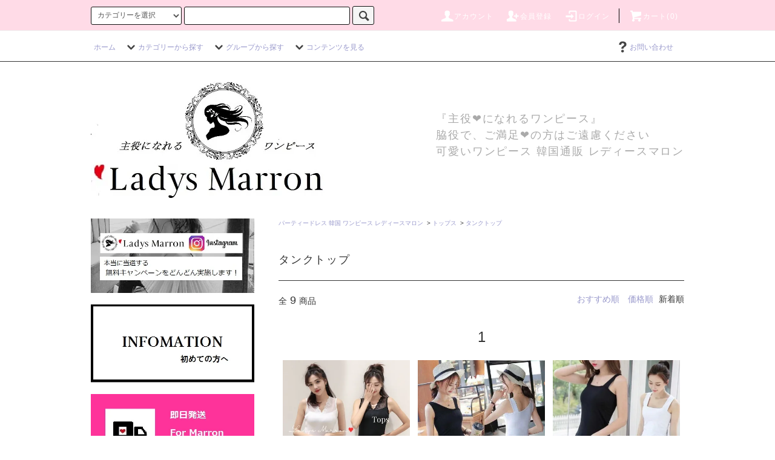

--- FILE ---
content_type: text/html; charset=EUC-JP
request_url: https://xn--dck1bybyfyck6b3d.com/?mode=cate&cbid=2308313&csid=11&sort=n
body_size: 29364
content:
<!DOCTYPE html PUBLIC "-//W3C//DTD XHTML 1.0 Transitional//EN" "http://www.w3.org/TR/xhtml1/DTD/xhtml1-transitional.dtd">
<html xmlns:og="http://ogp.me/ns#" xmlns:fb="http://www.facebook.com/2008/fbml" xmlns:mixi="http://mixi-platform.com/ns#" xmlns="http://www.w3.org/1999/xhtml" xml:lang="ja" lang="ja" dir="ltr">
<head>
<meta http-equiv="content-type" content="text/html; charset=euc-jp" />
<meta http-equiv="X-UA-Compatible" content="IE=edge,chrome=1" />
<title>タンクトップ - パーティードレス ワンピース 韓国 オケージョンドレス レディースマロン 結婚式お呼ばれドレスなど</title>
<meta name="Keywords" content="タンクトップ,大人,可愛い,ワンピース,トップス,ドレス,通販,韓国,トップス,パジャマ" />
<meta name="Description" content="主役になれるワンピース 脇役で、ご満足できる方はご遠慮ください。大人可愛い韓国通販ファッションのワンピース ドレス通販 ファーコートやダウンコート、ニットもお任せ！20代30代女性のプチプラオルチャンレディース人気通販サイトをお探しならMarron（マロン）へ！可愛い素敵でオシャレな、トップス、ワンピース、アウター、パジャマ、パーカー、サンダル、水着、ルームウェアなど欲しいものがそろっています！韓国オルチャンや原宿系、お呼ばれやパーティドレスなど、他にも入学式や卒業式もお任せください！" />
<meta name="Author" content="" />
<meta name="Copyright" content="GMOペパボ" />
<meta http-equiv="content-style-type" content="text/css" />
<meta http-equiv="content-script-type" content="text/javascript" />
<link rel="stylesheet" href="https://xn--dck1bybyfyck6b3d.com/css/framework/colormekit.css" type="text/css" />
<link rel="stylesheet" href="https://xn--dck1bybyfyck6b3d.com/css/framework/colormekit-responsive.css" type="text/css" />
<link rel="stylesheet" href="https://img07.shop-pro.jp/PA01392/635/css/26/index.css?cmsp_timestamp=20250803112024" type="text/css" />
<link rel="stylesheet" href="https://img07.shop-pro.jp/PA01392/635/css/26/product_list.css?cmsp_timestamp=20250803112024" type="text/css" />

<link rel="alternate" type="application/rss+xml" title="rss" href="https://xn--dck1bybyfyck6b3d.com/?mode=rss" />
<link rel="alternate" media="handheld" type="text/html" href="https://xn--dck1bybyfyck6b3d.com/?mode=cate&cbid=2308313&csid=11&sort=n" />
<link rel="shortcut icon" href="https://img07.shop-pro.jp/PA01392/635/favicon.ico?cmsp_timestamp=20250617172940" />
<script type="text/javascript" src="//ajax.googleapis.com/ajax/libs/jquery/1.11.0/jquery.min.js" ></script>
<meta property="og:title" content="タンクトップ - パーティードレス ワンピース 韓国 オケージョンドレス レディースマロン 結婚式お呼ばれドレスなど" />
<meta property="og:description" content="主役になれるワンピース 脇役で、ご満足できる方はご遠慮ください。大人可愛い韓国通販ファッションのワンピース ドレス通販 ファーコートやダウンコート、ニットもお任せ！20代30代女性のプチプラオルチャンレディース人気通販サイトをお探しならMarron（マロン）へ！可愛い素敵でオシャレな、トップス、ワンピース、アウター、パジャマ、パーカー、サンダル、水着、ルームウェアなど欲しいものがそろっています！韓国オルチャンや原宿系、お呼ばれやパーティドレスなど、他にも入学式や卒業式もお任せください！" />
<meta property="og:url" content="https://xn--dck1bybyfyck6b3d.com?mode=cate&cbid=2308313&csid=11&sort=n" />
<meta property="og:site_name" content="パーティードレス ワンピース 韓国 オケージョンドレス レディースマロン 結婚式お呼ばれドレスなど" />
<meta property="og:image" content=""/>
<meta name="facebook-domain-verification" content="9cjnjxaxpt6f9y67lpg3ee5nvclnqu" />



<!-- FBピクセル -->
<!-- Facebook Pixel Code -->
<script>
  !function(f,b,e,v,n,t,s)
  {if(f.fbq)return;n=f.fbq=function(){n.callMethod?
  n.callMethod.apply(n,arguments):n.queue.push(arguments)};
  if(!f._fbq)f._fbq=n;n.push=n;n.loaded=!0;n.version='2.0';
  n.queue=[];t=b.createElement(e);t.async=!0;
  t.src=v;s=b.getElementsByTagName(e)[0];
  s.parentNode.insertBefore(t,s)}(window, document,'script',
  'https://connect.facebook.net/en_US/fbevents.js');
  fbq('init', '724423871780919');
  fbq('track', 'PageView');

fbq('track', 'ViewContent')

</script>
<noscript><img height="1" width="1" style="display:none"
  src="https://www.facebook.com/tr?id=724423871780919&ev=PageView&noscript=1"
/></noscript>
<!-- End Facebook Pixel Code -->
<!-- FBピクセル -->


<meta name="facebook-domain-verification" content="qe5764ctfgjq8cbofwg1ftap19sfwd" />
<script>
  var Colorme = {"page":"product_list","shop":{"account_id":"PA01392635","title":"\u30d1\u30fc\u30c6\u30a3\u30fc\u30c9\u30ec\u30b9 \u30ef\u30f3\u30d4\u30fc\u30b9 \u97d3\u56fd \u30aa\u30b1\u30fc\u30b8\u30e7\u30f3\u30c9\u30ec\u30b9 \u30ec\u30c7\u30a3\u30fc\u30b9\u30de\u30ed\u30f3 \u7d50\u5a5a\u5f0f\u304a\u547c\u3070\u308c\u30c9\u30ec\u30b9\u306a\u3069"},"basket":{"total_price":0,"items":[]},"customer":{"id":null}};

  (function() {
    function insertScriptTags() {
      var scriptTagDetails = [{"src":"https:\/\/free-shipping-notifier-assets.colorme.app\/shop.js","integrity":null}];
      var entry = document.getElementsByTagName('script')[0];

      scriptTagDetails.forEach(function(tagDetail) {
        var script = document.createElement('script');

        script.type = 'text/javascript';
        script.src = tagDetail.src;
        script.async = true;

        if( tagDetail.integrity ) {
          script.integrity = tagDetail.integrity;
          script.setAttribute('crossorigin', 'anonymous');
        }

        entry.parentNode.insertBefore(script, entry);
      })
    }

    window.addEventListener('load', insertScriptTags, false);
  })();
</script>

<script async src="https://www.googletagmanager.com/gtag/js?id=G-Q2R2JPL0WY"></script>
<script>
  window.dataLayer = window.dataLayer || [];
  function gtag(){dataLayer.push(arguments);}
  gtag('js', new Date());
  
      gtag('config', 'G-Q2R2JPL0WY', (function() {
      var config = {};
      if (Colorme && Colorme.customer && Colorme.customer.id != null) {
        config.user_id = Colorme.customer.id;
      }
      return config;
    })());
  
  </script><script async src="https://zen.one/analytics.js"></script>
</head>
<body>
<meta name="colorme-acc-payload" content="?st=1&pt=10028&ut=2308313,11&at=PA01392635&v=20260121113233&re=&cn=bce0f040d28881ae71454449c031a627" width="1" height="1" alt="" /><script>!function(){"use strict";Array.prototype.slice.call(document.getElementsByTagName("script")).filter((function(t){return t.src&&t.src.match(new RegExp("dist/acc-track.js$"))})).forEach((function(t){return document.body.removeChild(t)})),function t(c){var r=arguments.length>1&&void 0!==arguments[1]?arguments[1]:0;if(!(r>=c.length)){var e=document.createElement("script");e.onerror=function(){return t(c,r+1)},e.src="https://"+c[r]+"/dist/acc-track.js?rev=3",document.body.appendChild(e)}}(["acclog001.shop-pro.jp","acclog002.shop-pro.jp"])}();</script></body>
<head>

	
<meta name="twitter:card" content="summary" />
<meta name="twitter:site" content="@ladys_marron" />
<meta name="twitter:url" content="http://marronfasshon.shop-pro.jp/?pid=" />
<meta name="twitter:image" content="https://" />	
<meta name="p:domain_verify" content="85afe65d7c6b8af44e667ac1886a5fd2"/>

</head>


<body>
 




	
	

<script src="https://img.shop-pro.jp/tmpl_js/76/jquery.tile.js"></script>
<script src="https://img.shop-pro.jp/tmpl_js/76/jquery.skOuterClick.js"></script>
<script src="https://img.shop-pro.jp/tmpl_js/76/smoothscroll.js"></script>
<script src="https://img.shop-pro.jp/tmpl_js/76/utility.index.js"></script>

<div id="wrapper">
  <div id="header">
    <div class="header_top">
      <div class="header_top_inner container">
        <form action="https://xn--dck1bybyfyck6b3d.com/" method="GET" class="search_form visible-desktop">
          <input type="hidden" name="mode" value="srh" /><input type="hidden" name="sort" value="n" />
          <select name="cid" class="search_select">
            <option value="">カテゴリーを選択</option>
                          <option value="2307401,0">ワンピース</option>
                          <option value="2308312,0">アウター・ジャケット</option>
                          <option value="2308313,0">トップス</option>
                          <option value="2308314,0">パンツ</option>
                          <option value="2308315,0">オールインワン・サロペット</option>
                          <option value="2308317,0">パジャマ・ルームウェア・ナイトウェア</option>
                          <option value="2308318,0">水着</option>
                          <option value="2329008,0">スカート</option>
                          <option value="2329941,0">セットアップ</option>
                          <option value="2415978,0">靴・シューズ・サンダル</option>
                          <option value="2447730,0">アクセサリー・ジュエリー</option>
                          <option value="2497855,0">バッグ</option>
                          <option value="2776976,0">帽子</option>
                          <option value="2899270,0">ドレス</option>
                      </select>
          <input type="text" name="keyword" class="search_box" />
          <button class="btn_search btn btn-xs"><i class="icon-lg-b icon-search"></i></button>
        </form>

        <ul class="header_nav_headline inline visible-desktop">
          <li>
            <a href="https://xn--dck1bybyfyck6b3d.com/?mode=myaccount"><i class="icon-lg-w icon-user"></i>アカウント</a>
          </li>
                                                    <li>
                  <a href="https://xn--dck1bybyfyck6b3d.com/customer/signup/new"><i class="icon-lg-w icon-adduser"></i>会員登録</a>
                </li>
                            <li>
                <a href="https://xn--dck1bybyfyck6b3d.com/?mode=login&shop_back_url=https%3A%2F%2Fxn--dck1bybyfyck6b3d.com%2F"><i class="icon-lg-w icon-login"></i>ログイン</a>
              </li>
                                <li class="headline_viewcart">
            <a href="https://xn--dck1bybyfyck6b3d.com/cart/proxy/basket?shop_id=PA01392635&shop_domain=xn--dck1bybyfyck6b3d.com"><i class="icon-lg-w icon-cart"></i>カート(0)</span></a>
          </li>
        </ul>

		
        <div class="header_nav_phone hidden-desktop">
          <span class="nav_btn_phone"><i class="icon-lg-w icon-list"></i>メニュー</span>
          <div class="header_nav_lst_phone">
            <ul class="unstyled">
              <li>
                <a href="./">ホーム</a>
              </li>
              <li>
                <a href="https://xn--dck1bybyfyck6b3d.com/cart/proxy/basket?shop_id=PA01392635&shop_domain=xn--dck1bybyfyck6b3d.com">カートを見る</a>
              </li>
              <li>
                <a href="https://xn--dck1bybyfyck6b3d.com/?mode=myaccount">アカウント</a>
              </li>

                                                                    <li>
                      <a href="https://xn--dck1bybyfyck6b3d.com/customer/signup/new">会員登録</a>
                    </li>
                                    <li>
                    <a href="https://xn--dck1bybyfyck6b3d.com/?mode=login&shop_back_url=https%3A%2F%2Fxn--dck1bybyfyck6b3d.com%2F">ログイン</a>
                  </li>
                                                                        <li>
                <a href="https://marronfasshon.shop-pro.jp/customer/inquiries/new">お問い合わせ</a>
              </li>

            </ul>
          </div>
        </div>
      </div>
    </div>
    <div class="header_mid hidden-phone">
      <div class="header_mid_inner container">
        <div class="header_nav_global">
          <ul class="header_nav_global_left inline">
            <li><a href="./">ホーム</a></li>
            <li class="header_nav_global_left_category">
              <a href="javascript:void(0)"><i class="icon-lg-b icon-chevron_down"></i>カテゴリーから探す</a>
              <div class="header_nav_global_box header_nav_global_box_catogory row">
                <p class="header_nav_global_box_heading col col-lg-3">CATEGORY SEARCH</p>
                <div class="header_nav_global_box_detail col col-lg-9 row">
                                                                                    
                                            <ul class="row header_nav_global_box_lists col col-lg-4 col-md-4 col-sm-6 col-xs-12 unstyled">
                                        <li>
                      <a href="https://xn--dck1bybyfyck6b3d.com/?mode=cate&cbid=2307401&csid=0&sort=n">
                        ワンピース
                      </a>
                    </li>
                                                                                                  <li>
                      <a href="https://xn--dck1bybyfyck6b3d.com/?mode=cate&cbid=2308312&csid=0&sort=n">
                        アウター・ジャケット
                      </a>
                    </li>
                                                                                                  <li>
                      <a href="https://xn--dck1bybyfyck6b3d.com/?mode=cate&cbid=2308313&csid=0&sort=n">
                        トップス
                      </a>
                    </li>
                                                                                                  <li>
                      <a href="https://xn--dck1bybyfyck6b3d.com/?mode=cate&cbid=2308314&csid=0&sort=n">
                        パンツ
                      </a>
                    </li>
                                                                                                  <li>
                      <a href="https://xn--dck1bybyfyck6b3d.com/?mode=cate&cbid=2308315&csid=0&sort=n">
                        オールインワン・サロペット
                      </a>
                    </li>
                                          </ul>
                      <ul class="row header_nav_global_box_lists col col-lg-4 col-md-4 col-sm-6 col-xs-12 unstyled">
                                                                                                  <li>
                      <a href="https://xn--dck1bybyfyck6b3d.com/?mode=cate&cbid=2308317&csid=0&sort=n">
                        パジャマ・ルームウェア・ナイトウェア
                      </a>
                    </li>
                                                                                                  <li>
                      <a href="https://xn--dck1bybyfyck6b3d.com/?mode=cate&cbid=2308318&csid=0&sort=n">
                        水着
                      </a>
                    </li>
                                                                                                  <li>
                      <a href="https://xn--dck1bybyfyck6b3d.com/?mode=cate&cbid=2329008&csid=0&sort=n">
                        スカート
                      </a>
                    </li>
                                                                                                  <li>
                      <a href="https://xn--dck1bybyfyck6b3d.com/?mode=cate&cbid=2329941&csid=0&sort=n">
                        セットアップ
                      </a>
                    </li>
                                                                                                  <li>
                      <a href="https://xn--dck1bybyfyck6b3d.com/?mode=cate&cbid=2415978&csid=0&sort=n">
                        靴・シューズ・サンダル
                      </a>
                    </li>
                                          </ul>
                      <ul class="row header_nav_global_box_lists col col-lg-4 col-md-4 col-sm-6 col-xs-12 unstyled">
                                                                                                  <li>
                      <a href="https://xn--dck1bybyfyck6b3d.com/?mode=cate&cbid=2447730&csid=0&sort=n">
                        アクセサリー・ジュエリー
                      </a>
                    </li>
                                                                                                  <li>
                      <a href="https://xn--dck1bybyfyck6b3d.com/?mode=cate&cbid=2497855&csid=0&sort=n">
                        バッグ
                      </a>
                    </li>
                                                                                                  <li>
                      <a href="https://xn--dck1bybyfyck6b3d.com/?mode=cate&cbid=2776976&csid=0&sort=n">
                        帽子
                      </a>
                    </li>
                                                                                                  <li>
                      <a href="https://xn--dck1bybyfyck6b3d.com/?mode=cate&cbid=2899270&csid=0&sort=n">
                        ドレス
                      </a>
                    </li>
                                                              </ul>
                                                      </div>
              </div>
            </li>
                                          <li class="header_nav_global_left_group">
                  <a href="javascript:void(0)"><i class="icon-lg-b icon-chevron_down"></i>グループから探す</a>
                  <div class="header_nav_global_box header_nav_global_box_group row">
                    <p class="header_nav_global_box_heading col col-lg-3">GROUP SEARCH</p>
                    <div class="header_nav_global_box_detail col col-lg-9 row">
                                          
                                          <ul class="row header_nav_global_box_lists col col-lg-4 col-md-4 col-sm-6 col-xs-12 unstyled">
                            <li>
                <a href="https://xn--dck1bybyfyck6b3d.com/?mode=grp&gid=1915801&sort=n">
                  韓国ブランド
                </a>
              </li>
                                                                    <li>
                <a href="https://xn--dck1bybyfyck6b3d.com/?mode=grp&gid=1892750&sort=n">
                  韓国ワンピース春夏
                </a>
              </li>
                                                                    <li>
                <a href="https://xn--dck1bybyfyck6b3d.com/?mode=grp&gid=1892751&sort=n">
                  韓国ワンピース秋冬
                </a>
              </li>
                                                                    <li>
                <a href="https://xn--dck1bybyfyck6b3d.com/?mode=grp&gid=1895102&sort=n">
                  パーティードレス 結婚式お呼ばれドレス 韓国　
                </a>
              </li>
                                                                    <li>
                <a href="https://xn--dck1bybyfyck6b3d.com/?mode=grp&gid=2077295&sort=n">
                  キャバドレス ナイトドレス
                </a>
              </li>
                                    </ul>
                      <ul class="row header_nav_global_box_lists col col-lg-4 col-md-4 col-sm-6 col-xs-12 unstyled">
                                                                    <li>
                <a href="https://xn--dck1bybyfyck6b3d.com/?mode=grp&gid=2744900&sort=n">
                  イブニングドレス ロングドレス
                </a>
              </li>
                                                                    <li>
                <a href="https://xn--dck1bybyfyck6b3d.com/?mode=grp&gid=1892031&sort=n">
                  ワンピースを色で探す
                </a>
              </li>
                                                                    <li>
                <a href="https://xn--dck1bybyfyck6b3d.com/?mode=grp&gid=1892221&sort=n">
                  ワンピースを柄で選ぶ
                </a>
              </li>
                                                                    <li>
                <a href="https://xn--dck1bybyfyck6b3d.com/?mode=grp&gid=1892237&sort=n">
                  ワンピースを素材で選ぶ
                </a>
              </li>
                                                                    <li>
                <a href="https://xn--dck1bybyfyck6b3d.com/?mode=grp&gid=1892253&sort=n">
                  ワンピースを襟・ショルダーで選ぶ
                </a>
              </li>
                                    </ul>
                      <ul class="row header_nav_global_box_lists col col-lg-4 col-md-4 col-sm-6 col-xs-12 unstyled">
                                                                    <li>
                <a href="https://xn--dck1bybyfyck6b3d.com/?mode=grp&gid=1892730&sort=n">
                  ワンピース・スカートの種類・装飾で選ぶ
                </a>
              </li>
                                                                    <li>
                <a href="https://xn--dck1bybyfyck6b3d.com/?mode=grp&gid=1892759&sort=n">
                  ワンピースの用途で選ぶ
                </a>
              </li>
                                                                    <li>
                <a href="https://xn--dck1bybyfyck6b3d.com/?mode=grp&gid=1892784&sort=n">
                  ワンピースの着こなし・コーデで選ぶ
                </a>
              </li>
                                                                    <li>
                <a href="https://xn--dck1bybyfyck6b3d.com/?mode=grp&gid=1893159&sort=n">
                  ワンピースを袖の種類で選ぶ
                </a>
              </li>
                                                                    <li>
                <a href="https://xn--dck1bybyfyck6b3d.com/?mode=grp&gid=2665029&sort=n">
                  セール商品
                </a>
              </li>
                                                  </ul>
                    </div>
                  </div>
                </li>
                                                    <li class="header_nav_global_left_contents">
                <a href="javascript:void(0)"><i class="icon-lg-b icon-chevron_down"></i>コンテンツを見る</a>
                <div class="header_nav_global_box header_nav_global_box_contents row">
                  <p class="header_nav_global_box_heading col col-lg-3">CONTENTS</p>
                  <div class="header_nav_global_box_detail col col-lg-9 row">
                                          <ul class="col col-lg-12 row unstyled">                        <li>
                          <a href="https://xn--dck1bybyfyck6b3d.com/?mode=f1">
                            レディースマロンでのご注文方法のご説明
                          </a>
                        </li>
                                                                                        <li>
                          <a href="https://xn--dck1bybyfyck6b3d.com/?mode=f2">
                            お気に入りに追加したお洋服一覧
                          </a>
                        </li>
                                                                                        <li>
                          <a href="https://xn--dck1bybyfyck6b3d.com/?mode=f3">
                            レディースマロンの口コミ・対応・安いのかについて・・
                          </a>
                        </li>
                                                                                        <li>
                          <a href="https://xn--dck1bybyfyck6b3d.com/?mode=f4">
                            お洋服のサイズ感の違いについて
                          </a>
                        </li>
                                                                                        <li>
                          <a href="https://xn--dck1bybyfyck6b3d.com/?mode=f5">
                            注文後、メールが届かない方へ・・
                          </a>
                        </li>
                                                                                        <li>
                          <a href="https://xn--dck1bybyfyck6b3d.com/?mode=f8">
                            初めての方へ
                          </a>
                        </li>
                                                                                        <li>
                          <a href="https://xn--dck1bybyfyck6b3d.com/?mode=f10">
                            会員機能について
                          </a>
                        </li>
                                                                                        <li>
                          <a href="https://xn--dck1bybyfyck6b3d.com/?mode=f11">
                            レディースマロンのお洋服を着ていただいた可愛い女子達
                          </a>
                        </li>
                      </ul>                                      </div>
                </div>
              </li>
                      </ul>
          <ul class="header_nav_global_right inline">
                                    <li class="visible-desktop"><a href="https://marronfasshon.shop-pro.jp/customer/inquiries/new"><i class="icon-lg-b icon-help"></i>お問い合わせ</a></li>
            <li>



                                                            <!--<ul class="header_nav_global_social inline">
                  <li><a href="https://twitter.com/marrondesuyo"><i class="icon-lg-b icon-c_twitter"></i></a></li>
                  <li><a href="https://www.facebook.com/ladiesMarron/"><i class="icon-lg-b icon-c_facebook"></i></a></li>
                  <li><a href=""><i class="icon-lg-b icon-c_google"></i></a></li>
                  <li><a href=""><i class="icon-lg-b icon-c_pinterest"></i></a></li> 
                </ul>-->
            


            </li>
          </ul>
        </div>
      </div>
    </div>
    <div class="header_btm container clearfix">
			<div class="pc">
              <h1 class="header_logo"><a href="./"><img src="https://img07.shop-pro.jp/PA01392/635/PA01392635.jpg?cmsp_timestamp=20250617172940" alt="パーティードレス ワンピース 韓国 オケージョンドレス レディースマロン 結婚式お呼ばれドレスなど" /></a></h1>
      	　　</div>
			<div class="sp">
              <h1 class="header_logosp"><a href="./"><img src="https://img07.shop-pro.jp/PA01392/635/PA01392635.jpg?cmsp_timestamp=20250617172940" alt="パーティードレス ワンピース 韓国 オケージョンドレス レディースマロン 結婚式お呼ばれドレスなど" /></a></h1>
      	　　</div>


                          				　<div class="pc">
          <p class="header_lead">『主役&#10084;になれるワンピース』<br>脇役で、ご満足&#10084;の方はご遠慮ください<br>可愛いワンピース 韓国通販 レディースマロン</p>
					 </div>
            <div class="pc">
			<a href="https://xn--dck1bybyfyck6b3d.com/?mode=cate&cbid=2307401&csid=0&sort=n">
				
	

			
				
</a>

</div>
			
      
	<div class="sp"><a href="https://xn--dck1bybyfyck6b3d.com/?mode=f12">当店の偽アカウントについて</a></div>

                                    <!--<ul class="header_nav_global_social inline visible-phone">
            <li><a href=""><i class="icon-lg-b icon-c_twitter"></i></a></li>
            <li><a href=""><i class="icon-lg-b icon-c_facebook"></i></a></li>
            <li><a href=""><i class="icon-lg-b icon-c_google"></i></a></li>
            <li><a href=""><i class="icon-lg-b icon-c_pinterest"></i></a></li>
          </ul>-->
                    <form action="https://xn--dck1bybyfyck6b3d.com/" method="GET" class="search_form visible-phone">
          <input type="hidden" name="mode" value="srh" /><input type="hidden" name="sort" value="n" />
          <select name="cid" class="search_select">
            <option value="">カテゴリーを選択</option>
                          <option value="2307401,0">ワンピース</option>
                          <option value="2308312,0">アウター・ジャケット</option>
                          <option value="2308313,0">トップス</option>
                          <option value="2308314,0">パンツ</option>
                          <option value="2308315,0">オールインワン・サロペット</option>
                          <option value="2308317,0">パジャマ・ルームウェア・ナイトウェア</option>
                          <option value="2308318,0">水着</option>
                          <option value="2329008,0">スカート</option>
                          <option value="2329941,0">セットアップ</option>
                          <option value="2415978,0">靴・シューズ・サンダル</option>
                          <option value="2447730,0">アクセサリー・ジュエリー</option>
                          <option value="2497855,0">バッグ</option>
                          <option value="2776976,0">帽子</option>
                          <option value="2899270,0">ドレス</option>
                      </select>
          <input type="text" name="keyword" class="search_box" />
          <button class="btn_search btn btn-xs"><i class="icon-lg-b icon-search"></i></button>
        </form>
          </div>
  </div>


</div>
<center>	
	
<div class="sp"><div style="background-color:#FFDBE7;"><a href="https://secure.shop-pro.jp/?mode=myaccount_login&shop_id=PA01392635&tid=14" class="square_btn">ログイン</a><a href="https://members.shop-pro.jp/?mode=members_regi&shop_id=PA01392635&tid=14" class="square_btn">新規会員登録</a></div>	
	<font color="red">会員登録せずにご購入すると損する！？<br>
		ポイント付与&#10084;メール届くかも確認⇒</font><a href="https://xn--dck1bybyfyck6b3d.com/?mode=f10">会員機能とは？</a></div>
</center>

  <div class="main row">
    <div id="contents" class="contents  col col-md-9 col-sm-12">
      <script src="https://img.shop-pro.jp/tmpl_js/76/utility.product_list.js"></script>



     <div class="sp">
			<a href="https://xn--dck1bybyfyck6b3d.com/?mode=cate&cbid=2307401&csid=0&sort=n">
			<img src="https://img07.shop-pro.jp/PA01392/635/etc/%B4%DA%B9%F1%A5%EF%A5%F3%A5%D4%A1%BC%A5%B92021%BD%D5%B2%C6.png?cmsp_timestamp=20210501021114" alt="可愛いお呼ばれ結婚式パーティードレスワンピース通販ならレディースマロン">
			</a>
</div>
      <div>
  
    

  
    

  
    

  
  <ul class="pankuzu_lists inline container">
    <li class="pankuzu_list"><a href="./">パーティードレス 韓国 ワンピース レディースマロン</a></li>
                  <li class="pankuzu_list">&nbsp;&gt;&nbsp;<a href="?mode=cate&cbid=2308313&csid=0&sort=n">トップス</a></li>
                    <li class="pankuzu_list">&nbsp;&gt;&nbsp;<a href="?mode=cate&cbid=2308313&csid=11&sort=n">タンクトップ</a></li>
            </ul>
  

  
    

  
    

  <h2 class="heading productlist_heading">
          タンクトップ
      </h2>

      
    <div class="clearfix">
      <p class="productlist_number hidden-phone">全<span>9</span>商品</p>
      <p class="productlist_sort">
                  <a href="?mode=cate&cbid=2308313&csid=11">おすすめ順</a>                  <a href="?mode=cate&cbid=2308313&csid=11&sort=p">価格順</a>        新着順
              </p>
    </div>
    
 
<center><font size="5">
      
 


 
    <p class="pagination">
 
         
                                                        <span class="pagination__current">1</span>
                                     
         
    </p>
</font></center>
     	
	
	
	
    
    <div class="pagerlist_sp pagerlist_sp_top col-md-12 col-lg-12 col visible-phone">
      <ul class="unstyled">
        <li>
                      <span class="btn btn-03 disabled">&lt; Prev</span>
                  </li>
        <li>
                      <span class="btn btn-03 disabled">Next &gt;</span>
                  </li>
      </ul>
      <div class="pagerlist_pos">
        全<span>9</span>商品&nbsp;<span>1</span>-<span>9</span>表示
      </div>
    </div>
    

    
	<div class="recommend">
    <ul class="row unstyled productlist_lists">
              <li class="col col-sm-4 col-lg-4 productlist_list">
          <a href="?pid=180663682">
                          <img src="https://img07.shop-pro.jp/PA01392/635/product/180663682_th.jpg?cmsp_timestamp=20240427033711" alt="韓国トップス&#10084;肩レースが可愛い韓国シンプルタンクトップ 965969" class="show item_img" />
					
                      </a>		
          <a href="?pid=180663682">
            <span class="item_name show">トップス&#10084;肩レースが可愛い韓国シ…</span>
          </a>
                                  						 <div align="right">965969 &yen;2,160</div>
				             					
					
						<div class="product-list__fav-items">
  <button type="button" class="favorite-button"  data-favorite-button-selector="DOMSelector" data-product-id="180663682" data-added-class="fav-items">
    <svg role="img" aria-hidden="true"><use xlink:href="#heart"></use></svg>
  </button>
</div>
	
					
                  </li>
              <li class="col col-sm-4 col-lg-4 productlist_list">
          <a href="?pid=174732743">
                          <img src="https://img07.shop-pro.jp/PA01392/635/product/174732743_th.jpg?cmsp_timestamp=20230518093734" alt="韓国トップス&#10084;アシメデザインの可愛い韓国タンクトップ 965358" class="show item_img" />
					
                      </a>		
          <a href="?pid=174732743">
            <span class="item_name show">トップス&#10084;アシメデザインの可愛い…</span>
          </a>
                                  				<div align="right"><span class="price">965358 <font color="red">即納有&#9829;</font>&yen;1,200</span></div>
				              					
					
						<div class="product-list__fav-items">
  <button type="button" class="favorite-button"  data-favorite-button-selector="DOMSelector" data-product-id="174732743" data-added-class="fav-items">
    <svg role="img" aria-hidden="true"><use xlink:href="#heart"></use></svg>
  </button>
</div>
	
					
                  </li>
              <li class="col col-sm-4 col-lg-4 productlist_list">
          <a href="?pid=174732742">
                          <img src="https://img07.shop-pro.jp/PA01392/635/product/174732742_th.jpg?cmsp_timestamp=20230518093733" alt="韓国トップス&#10084;ワイドストラップの可愛い韓国タイトタンクトップ 965357" class="show item_img" />
					
                      </a>		
          <a href="?pid=174732742">
            <span class="item_name show">トップス&#10084;ワイドストラップの可愛…</span>
          </a>
                                  				<div align="right"><span class="price">965357 <font color="red">即納有&#9829;</font>&yen;1,200</span></div>
				              					
					
						<div class="product-list__fav-items">
  <button type="button" class="favorite-button"  data-favorite-button-selector="DOMSelector" data-product-id="174732742" data-added-class="fav-items">
    <svg role="img" aria-hidden="true"><use xlink:href="#heart"></use></svg>
  </button>
</div>
	
					
                  </li>
              <li class="col col-sm-4 col-lg-4 productlist_list">
          <a href="?pid=175024146">
                          <img src="https://img07.shop-pro.jp/PA01392/635/product/175024146_th.jpg?cmsp_timestamp=20230531225507" alt="韓国トップス&#10084;花モチーフレース付き可愛い韓国タンクトップ 965392" class="show item_img" />
					
                      </a>		
          <a href="?pid=175024146">
            <span class="item_name show">トップス&#10084;花モチーフレース付き可…</span>
          </a>
                      <span class="item_soldout show">SOLD OUT</span>
                  </li>
              <li class="col col-sm-4 col-lg-4 productlist_list">
          <a href="?pid=174860229">
                          <img src="https://img07.shop-pro.jp/PA01392/635/product/174860229_th.jpg?cmsp_timestamp=20230524194144" alt="韓国トップス&#10084;サマーニットの可愛い韓国タンクトップ 965370" class="show item_img" />
					
                      </a>		
          <a href="?pid=174860229">
            <span class="item_name show">トップス&#10084;サマーニットの可愛い韓…</span>
          </a>
                      <span class="item_soldout show">SOLD OUT</span>
                  </li>
              <li class="col col-sm-4 col-lg-4 productlist_list">
          <a href="?pid=174732744">
                          <img src="https://img07.shop-pro.jp/PA01392/635/product/174732744_th.jpg?cmsp_timestamp=20230518093736" alt="韓国トップス&#10084;ルーズなシルエットの可愛い韓国タンクトップ 965359" class="show item_img" />
					
                      </a>		
          <a href="?pid=174732744">
            <span class="item_name show">トップス&#10084;ルーズなシルエットの可…</span>
          </a>
                      <span class="item_soldout show">SOLD OUT</span>
                  </li>
              <li class="col col-sm-4 col-lg-4 productlist_list">
          <a href="?pid=159512184">
                          <img src="https://img07.shop-pro.jp/PA01392/635/product/159512184_th.jpg?cmsp_timestamp=20210505153548" alt="韓国トップス&#10084;ビッグリボンがアクセントのニットタンクトップ 963798" class="show item_img" />
					
                      </a>		
          <a href="?pid=159512184">
            <span class="item_name show">トップス&#10084;ビッグリボンがアクセン…</span>
          </a>
                      <span class="item_soldout show">SOLD OUT</span>
                  </li>
              <li class="col col-sm-4 col-lg-4 productlist_list">
          <a href="?pid=132963861">
                          <img src="https://img07.shop-pro.jp/PA01392/635/product/132963861_th.jpg?cmsp_timestamp=20180723100109" alt="韓国タンクトップ&#10084;ニット感ありで夏に活躍のタンクトップ！" class="show item_img" />
					
                      </a>		
          <a href="?pid=132963861">
            <span class="item_name show">タンクトップ&#10084;ニット感ありで夏に…</span>
          </a>
                      <span class="item_soldout show">SOLD OUT</span>
                  </li>
              <li class="col col-sm-4 col-lg-4 productlist_list">
          <a href="?pid=131697229">
                          <img src="https://img07.shop-pro.jp/PA01392/635/product/131697229_th.jpg?cmsp_timestamp=20180723095308" alt="韓国トップス&#10084;ホルターネック　夏の韓国スポーツのベストストレッチノースリーブネックストラップシャツ" class="show item_img" />
					
                      </a>		
          <a href="?pid=131697229">
            <span class="item_name show">トップス&#10084;ホルターネック　夏の韓…</span>
          </a>
                      <span class="item_soldout show">SOLD OUT</span>
                  </li>
          </ul>
	</div>
    
	
    
    <div class="pagerlist col-md-12 col-lg-12 col hidden-phone">
      <ul class="unstyled text-center">
        <li><span>&lt;</span></li>
                  <li>
                                      <span>1</span>
                                  </li>
                <li><span>&gt;</span></li>
      </ul>
    </div>
    <div class="pagerlist_sp pagerlist_sp_btm col-md-12 col-lg-12 col visible-phone">
      <div class="pagerlist_pos">
        全<span>9</span>商品&nbsp;<span>1</span>-<span>9</span>表示
      </div>
      <ul class="unstyled">
        <li>
                      <span class="btn btn-03 disabled">&lt; Prev</span>
                  </li>
        <li>
                      <span class="btn btn-03 disabled">Next &gt;</span>
                  </li>
      </ul>
    </div>

    
  	
	 
<center><font size="5">
      
 


 
    <p class="pagination">
 
         
                                                        <span class="pagination__current">1</span>
                                     
         
    </p>
</font></center>
    
	<hr>
    	
	      <ul class="subcategorylist_lists row container">
              <li class="col col-lg-4 col-xs-6 subcategorylist_list">
          <a href="https://xn--dck1bybyfyck6b3d.com/?mode=cate&cbid=2307401&csid=0&sort=n">
            パーティードレス ワンピース
          </a>
        </li>
              <li class="col col-lg-4 col-xs-6 subcategorylist_list">
          <a href="https://xn--dck1bybyfyck6b3d.com/?mode=cate&cbid=2308312&csid=0&sort=n">
            アウター
          </a>
        </li>
              <li class="col col-lg-4 col-xs-6 subcategorylist_list">
          <a href="https://xn--dck1bybyfyck6b3d.com/?mode=cate&cbid=2308313&csid=0&sort=n">
            トップス
          </a>
        </li>
              <li class="col col-lg-4 col-xs-6 subcategorylist_list">
          <a href="https://xn--dck1bybyfyck6b3d.com/?mode=cate&cbid=2308317&csid=0&sort=n">
            パジャマ　ルームウェア
          </a>
        </li>
        <li class="col col-lg-4 col-xs-6 subcategorylist_list">
          <a href="https://xn--dck1bybyfyck6b3d.com/?mode=cate&cbid=2308318&csid=0&sort=n">
            水着
          </a>
        </li>
	        <li class="col col-lg-4 col-xs-6 subcategorylist_list">
          <a href="https://xn--dck1bybyfyck6b3d.com/?mode=cate&cbid=2329941&csid=0&sort=n">
            セットアップ
          </a>
        </li>								
          </ul>
	   

	
	
  
    

  
    

  
    

</div>    </div>
    <div id="side" class="side col col-md-3 col-sm-12 hidden-phone">
                                          <ul class="side_banner side_banner_lists unstyled">
						
            <li class="side_banner_list"><a href="https://www.instagram.com/ladys_marron_official/"><img src="https://img21.shop-pro.jp/PA01392/635/etc/%A5%A4%A5%F3%A5%B9%A5%BF%A5%B0%A5%E9%A5%E0.jpg?cmsp_timestamp=20190830234508" alt="韓国ワンピース通販Marronインスタグラム" /></a></li>
            <li class="side_banner_list"><a href="http://xn--dck1bybyfyck6b3d.com/?mode=f8"><img src="https://img21.shop-pro.jp/PA01392/635/etc/%A4%CF%A4%B8%A4%E1%A4%C62.jpg?cmsp_timestamp=20180925193547" alt="初めて韓国ファッションマロンのお買い物される方へ" /></a></li>
            <li class="side_banner_list"><a href="http://xn--dck1bybyfyck6b3d.com/?mode=srh&sort=n&cid=&keyword=%C2%A8%C7%BC%CD%AD"><img src="https://img21.shop-pro.jp/PA01392/635/etc/sokujitu2.jpg?cmsp_timestamp=20190831034158" alt="韓国ワンピース即納商品" /></a></li>
          </ul>
      
			<hr>
			
<div class="side_category">
      <ul class="lists side_category_lists unstyled">							    
			　<li class="list side_category_list">
				<a href="http://xn--dck1bybyfyck6b3d.com/?mode=srh&sort=n&cid=&keyword=" class="list_link show">全ての商品一覧</a>
				</li>
				<li class="list side_category_list">
				<a href="http://xn--dck1bybyfyck6b3d.com/?mode=f2" class="list_link show">お気に入りした商品一覧</a>
				</li>
			</ul>
	</div>
			<br><br>
			
      
                        <div class="side_category">
            <h3 class="heading side_category_heading">カテゴリーから探す</h3>
            <ul class="lists side_category_lists unstyled">
                              <li class="list side_category_list">
                  <a href="https://xn--dck1bybyfyck6b3d.com/?mode=cate&cbid=2307401&csid=0&sort=n" class="list_link show">
                    <span class="list_icon_arrow icon-lg-b icon-chevron_right"></span>
                    <span class="list_link_name">ワンピース</span>
                  </a>
                                                            <ul class="lists side_subcategory_lists unstyled">
                        <li class="list side_subcategory_list visible-phone">
                          <a href="https://xn--dck1bybyfyck6b3d.com/?mode=cate&cbid=2307401&csid=0&sort=n" class="list_link show">
                            <span class="list_icon_arrow icon-lg-b icon-chevron_right"></span>
                            <span class="list_link_name">全てのワンピース</span>
                          </a>
                        </li>
                                          <li class="list side_subcategory_list">
                        <a href="https://xn--dck1bybyfyck6b3d.com/?mode=cate&cbid=2307401&csid=1&sort=n" class="list_link show">
                          <span class="list_icon_arrow icon-lg-b icon-chevron_right visible-phone"></span>
                          <span class="list_link_name">ミニ丈・ショート丈</span>
                        </a>
                      </li>
                                                                                <li class="list side_subcategory_list">
                        <a href="https://xn--dck1bybyfyck6b3d.com/?mode=cate&cbid=2307401&csid=4&sort=n" class="list_link show">
                          <span class="list_icon_arrow icon-lg-b icon-chevron_right visible-phone"></span>
                          <span class="list_link_name">ひざ丈・ミドル丈・ミディ丈・ニーロング丈</span>
                        </a>
                      </li>
                                                                                <li class="list side_subcategory_list">
                        <a href="https://xn--dck1bybyfyck6b3d.com/?mode=cate&cbid=2307401&csid=2&sort=n" class="list_link show">
                          <span class="list_icon_arrow icon-lg-b icon-chevron_right visible-phone"></span>
                          <span class="list_link_name">ひざ下丈・ミモレ丈</span>
                        </a>
                      </li>
                                                                                <li class="list side_subcategory_list">
                        <a href="https://xn--dck1bybyfyck6b3d.com/?mode=cate&cbid=2307401&csid=3&sort=n" class="list_link show">
                          <span class="list_icon_arrow icon-lg-b icon-chevron_right visible-phone"></span>
                          <span class="list_link_name">ロング丈・マキシ丈</span>
                        </a>
                      </li>
                    </ul>                                  </li>
                              <li class="list side_category_list">
                  <a href="https://xn--dck1bybyfyck6b3d.com/?mode=cate&cbid=2308312&csid=0&sort=n" class="list_link show">
                    <span class="list_icon_arrow icon-lg-b icon-chevron_right"></span>
                    <span class="list_link_name">アウター・ジャケット</span>
                  </a>
                                                            <ul class="lists side_subcategory_lists unstyled">
                        <li class="list side_subcategory_list visible-phone">
                          <a href="https://xn--dck1bybyfyck6b3d.com/?mode=cate&cbid=2308312&csid=0&sort=n" class="list_link show">
                            <span class="list_icon_arrow icon-lg-b icon-chevron_right"></span>
                            <span class="list_link_name">全てのアウター・ジャケット</span>
                          </a>
                        </li>
                                          <li class="list side_subcategory_list">
                        <a href="https://xn--dck1bybyfyck6b3d.com/?mode=cate&cbid=2308312&csid=2&sort=n" class="list_link show">
                          <span class="list_icon_arrow icon-lg-b icon-chevron_right visible-phone"></span>
                          <span class="list_link_name">ダウンコート・ダウンジャケット・ダウンベスト</span>
                        </a>
                      </li>
                                                                                <li class="list side_subcategory_list">
                        <a href="https://xn--dck1bybyfyck6b3d.com/?mode=cate&cbid=2308312&csid=3&sort=n" class="list_link show">
                          <span class="list_icon_arrow icon-lg-b icon-chevron_right visible-phone"></span>
                          <span class="list_link_name">ファーコート・ファーベスト</span>
                        </a>
                      </li>
                                                                                <li class="list side_subcategory_list">
                        <a href="https://xn--dck1bybyfyck6b3d.com/?mode=cate&cbid=2308312&csid=4&sort=n" class="list_link show">
                          <span class="list_icon_arrow icon-lg-b icon-chevron_right visible-phone"></span>
                          <span class="list_link_name">Gジャン・デニムジャケット</span>
                        </a>
                      </li>
                                                                                <li class="list side_subcategory_list">
                        <a href="https://xn--dck1bybyfyck6b3d.com/?mode=cate&cbid=2308312&csid=5&sort=n" class="list_link show">
                          <span class="list_icon_arrow icon-lg-b icon-chevron_right visible-phone"></span>
                          <span class="list_link_name">ウインドブレーカー</span>
                        </a>
                      </li>
                                                                                <li class="list side_subcategory_list">
                        <a href="https://xn--dck1bybyfyck6b3d.com/?mode=cate&cbid=2308312&csid=6&sort=n" class="list_link show">
                          <span class="list_icon_arrow icon-lg-b icon-chevron_right visible-phone"></span>
                          <span class="list_link_name">カクテルコート</span>
                        </a>
                      </li>
                                                                                <li class="list side_subcategory_list">
                        <a href="https://xn--dck1bybyfyck6b3d.com/?mode=cate&cbid=2308312&csid=7&sort=n" class="list_link show">
                          <span class="list_icon_arrow icon-lg-b icon-chevron_right visible-phone"></span>
                          <span class="list_link_name">キルティングジャケット</span>
                        </a>
                      </li>
                                                                                <li class="list side_subcategory_list">
                        <a href="https://xn--dck1bybyfyck6b3d.com/?mode=cate&cbid=2308312&csid=8&sort=n" class="list_link show">
                          <span class="list_icon_arrow icon-lg-b icon-chevron_right visible-phone"></span>
                          <span class="list_link_name">コクーンコート</span>
                        </a>
                      </li>
                                                                                <li class="list side_subcategory_list">
                        <a href="https://xn--dck1bybyfyck6b3d.com/?mode=cate&cbid=2308312&csid=9&sort=n" class="list_link show">
                          <span class="list_icon_arrow icon-lg-b icon-chevron_right visible-phone"></span>
                          <span class="list_link_name">コーディガン</span>
                        </a>
                      </li>
                                                                                <li class="list side_subcategory_list">
                        <a href="https://xn--dck1bybyfyck6b3d.com/?mode=cate&cbid=2308312&csid=10&sort=n" class="list_link show">
                          <span class="list_icon_arrow icon-lg-b icon-chevron_right visible-phone"></span>
                          <span class="list_link_name">スカジャン・スタジャン</span>
                        </a>
                      </li>
                                                                                <li class="list side_subcategory_list">
                        <a href="https://xn--dck1bybyfyck6b3d.com/?mode=cate&cbid=2308312&csid=11&sort=n" class="list_link show">
                          <span class="list_icon_arrow icon-lg-b icon-chevron_right visible-phone"></span>
                          <span class="list_link_name">スタンドカラージャケット・コート ステンカラージャケット・コート</span>
                        </a>
                      </li>
                                                                                <li class="list side_subcategory_list">
                        <a href="https://xn--dck1bybyfyck6b3d.com/?mode=cate&cbid=2308312&csid=12&sort=n" class="list_link show">
                          <span class="list_icon_arrow icon-lg-b icon-chevron_right visible-phone"></span>
                          <span class="list_link_name">ダッフルコート</span>
                        </a>
                      </li>
                                                                                <li class="list side_subcategory_list">
                        <a href="https://xn--dck1bybyfyck6b3d.com/?mode=cate&cbid=2308312&csid=13&sort=n" class="list_link show">
                          <span class="list_icon_arrow icon-lg-b icon-chevron_right visible-phone"></span>
                          <span class="list_link_name">チェスターコート</span>
                        </a>
                      </li>
                                                                                <li class="list side_subcategory_list">
                        <a href="https://xn--dck1bybyfyck6b3d.com/?mode=cate&cbid=2308312&csid=14&sort=n" class="list_link show">
                          <span class="list_icon_arrow icon-lg-b icon-chevron_right visible-phone"></span>
                          <span class="list_link_name">テーラードジャケット</span>
                        </a>
                      </li>
                                                                                <li class="list side_subcategory_list">
                        <a href="https://xn--dck1bybyfyck6b3d.com/?mode=cate&cbid=2308312&csid=15&sort=n" class="list_link show">
                          <span class="list_icon_arrow icon-lg-b icon-chevron_right visible-phone"></span>
                          <span class="list_link_name">トレンチコート</span>
                        </a>
                      </li>
                                                                                <li class="list side_subcategory_list">
                        <a href="https://xn--dck1bybyfyck6b3d.com/?mode=cate&cbid=2308312&csid=16&sort=n" class="list_link show">
                          <span class="list_icon_arrow icon-lg-b icon-chevron_right visible-phone"></span>
                          <span class="list_link_name">ノーカラージャケット・コート</span>
                        </a>
                      </li>
                                                                                <li class="list side_subcategory_list">
                        <a href="https://xn--dck1bybyfyck6b3d.com/?mode=cate&cbid=2308312&csid=17&sort=n" class="list_link show">
                          <span class="list_icon_arrow icon-lg-b icon-chevron_right visible-phone"></span>
                          <span class="list_link_name">ピーコート</span>
                        </a>
                      </li>
                                                                                <li class="list side_subcategory_list">
                        <a href="https://xn--dck1bybyfyck6b3d.com/?mode=cate&cbid=2308312&csid=19&sort=n" class="list_link show">
                          <span class="list_icon_arrow icon-lg-b icon-chevron_right visible-phone"></span>
                          <span class="list_link_name">フリースジャケット・コート</span>
                        </a>
                      </li>
                                                                                <li class="list side_subcategory_list">
                        <a href="https://xn--dck1bybyfyck6b3d.com/?mode=cate&cbid=2308312&csid=20&sort=n" class="list_link show">
                          <span class="list_icon_arrow icon-lg-b icon-chevron_right visible-phone"></span>
                          <span class="list_link_name">ブルゾン</span>
                        </a>
                      </li>
                                                                                <li class="list side_subcategory_list">
                        <a href="https://xn--dck1bybyfyck6b3d.com/?mode=cate&cbid=2308312&csid=21&sort=n" class="list_link show">
                          <span class="list_icon_arrow icon-lg-b icon-chevron_right visible-phone"></span>
                          <span class="list_link_name">ボアジャケット・コート</span>
                        </a>
                      </li>
                                                                                <li class="list side_subcategory_list">
                        <a href="https://xn--dck1bybyfyck6b3d.com/?mode=cate&cbid=2308312&csid=22&sort=n" class="list_link show">
                          <span class="list_icon_arrow icon-lg-b icon-chevron_right visible-phone"></span>
                          <span class="list_link_name">ポンチョ・ケープ</span>
                        </a>
                      </li>
                                                                                <li class="list side_subcategory_list">
                        <a href="https://xn--dck1bybyfyck6b3d.com/?mode=cate&cbid=2308312&csid=23&sort=n" class="list_link show">
                          <span class="list_icon_arrow icon-lg-b icon-chevron_right visible-phone"></span>
                          <span class="list_link_name">ミリタリーコート・ミリタリージャケット</span>
                        </a>
                      </li>
                                                                                <li class="list side_subcategory_list">
                        <a href="https://xn--dck1bybyfyck6b3d.com/?mode=cate&cbid=2308312&csid=24&sort=n" class="list_link show">
                          <span class="list_icon_arrow icon-lg-b icon-chevron_right visible-phone"></span>
                          <span class="list_link_name">ムートンジャケット・コート</span>
                        </a>
                      </li>
                                                                                <li class="list side_subcategory_list">
                        <a href="https://xn--dck1bybyfyck6b3d.com/?mode=cate&cbid=2308312&csid=25&sort=n" class="list_link show">
                          <span class="list_icon_arrow icon-lg-b icon-chevron_right visible-phone"></span>
                          <span class="list_link_name">ライダースジャケット</span>
                        </a>
                      </li>
                                                                                <li class="list side_subcategory_list">
                        <a href="https://xn--dck1bybyfyck6b3d.com/?mode=cate&cbid=2308312&csid=26&sort=n" class="list_link show">
                          <span class="list_icon_arrow icon-lg-b icon-chevron_right visible-phone"></span>
                          <span class="list_link_name">レインジャケット・コート</span>
                        </a>
                      </li>
                    </ul>                                  </li>
                              <li class="list side_category_list">
                  <a href="https://xn--dck1bybyfyck6b3d.com/?mode=cate&cbid=2308313&csid=0&sort=n" class="list_link show">
                    <span class="list_icon_arrow icon-lg-b icon-chevron_right"></span>
                    <span class="list_link_name">トップス</span>
                  </a>
                                                            <ul class="lists side_subcategory_lists unstyled">
                        <li class="list side_subcategory_list visible-phone">
                          <a href="https://xn--dck1bybyfyck6b3d.com/?mode=cate&cbid=2308313&csid=0&sort=n" class="list_link show">
                            <span class="list_icon_arrow icon-lg-b icon-chevron_right"></span>
                            <span class="list_link_name">全てのトップス</span>
                          </a>
                        </li>
                                          <li class="list side_subcategory_list">
                        <a href="https://xn--dck1bybyfyck6b3d.com/?mode=cate&cbid=2308313&csid=1&sort=n" class="list_link show">
                          <span class="list_icon_arrow icon-lg-b icon-chevron_right visible-phone"></span>
                          <span class="list_link_name">Tシャツ・カットソー・ポロシャツ</span>
                        </a>
                      </li>
                                                                                <li class="list side_subcategory_list">
                        <a href="https://xn--dck1bybyfyck6b3d.com/?mode=cate&cbid=2308313&csid=3&sort=n" class="list_link show">
                          <span class="list_icon_arrow icon-lg-b icon-chevron_right visible-phone"></span>
                          <span class="list_link_name">シャツ・ブラウス</span>
                        </a>
                      </li>
                                                                                <li class="list side_subcategory_list">
                        <a href="https://xn--dck1bybyfyck6b3d.com/?mode=cate&cbid=2308313&csid=5&sort=n" class="list_link show">
                          <span class="list_icon_arrow icon-lg-b icon-chevron_right visible-phone"></span>
                          <span class="list_link_name">アンサンブル</span>
                        </a>
                      </li>
                                                                                <li class="list side_subcategory_list">
                        <a href="https://xn--dck1bybyfyck6b3d.com/?mode=cate&cbid=2308313&csid=6&sort=n" class="list_link show">
                          <span class="list_icon_arrow icon-lg-b icon-chevron_right visible-phone"></span>
                          <span class="list_link_name">カーディガン・ボレロ</span>
                        </a>
                      </li>
                                                                                <li class="list side_subcategory_list">
                        <a href="https://xn--dck1bybyfyck6b3d.com/?mode=cate&cbid=2308313&csid=7&sort=n" class="list_link show">
                          <span class="list_icon_arrow icon-lg-b icon-chevron_right visible-phone"></span>
                          <span class="list_link_name">キャミソール・ビスチェ</span>
                        </a>
                      </li>
                                                                                <li class="list side_subcategory_list">
                        <a href="https://xn--dck1bybyfyck6b3d.com/?mode=cate&cbid=2308313&csid=8&sort=n" class="list_link show">
                          <span class="list_icon_arrow icon-lg-b icon-chevron_right visible-phone"></span>
                          <span class="list_link_name">ニット・セーター</span>
                        </a>
                      </li>
                                                                                <li class="list side_subcategory_list">
                        <a href="https://xn--dck1bybyfyck6b3d.com/?mode=cate&cbid=2308313&csid=9&sort=n" class="list_link show">
                          <span class="list_icon_arrow icon-lg-b icon-chevron_right visible-phone"></span>
                          <span class="list_link_name">パーカー・トレーナー・スウェット</span>
                        </a>
                      </li>
                                                                                <li class="list side_subcategory_list">
                        <a href="https://xn--dck1bybyfyck6b3d.com/?mode=cate&cbid=2308313&csid=10&sort=n" class="list_link show">
                          <span class="list_icon_arrow icon-lg-b icon-chevron_right visible-phone"></span>
                          <span class="list_link_name">チュニック</span>
                        </a>
                      </li>
                                                                                <li class="list side_subcategory_list">
                        <a href="https://xn--dck1bybyfyck6b3d.com/?mode=cate&cbid=2308313&csid=11&sort=n" class="list_link show">
                          <span class="list_icon_arrow icon-lg-b icon-chevron_right visible-phone"></span>
                          <span class="list_link_name">タンクトップ</span>
                        </a>
                      </li>
                                                                                <li class="list side_subcategory_list">
                        <a href="https://xn--dck1bybyfyck6b3d.com/?mode=cate&cbid=2308313&csid=12&sort=n" class="list_link show">
                          <span class="list_icon_arrow icon-lg-b icon-chevron_right visible-phone"></span>
                          <span class="list_link_name">ノースリーブ</span>
                        </a>
                      </li>
                                                                                <li class="list side_subcategory_list">
                        <a href="https://xn--dck1bybyfyck6b3d.com/?mode=cate&cbid=2308313&csid=13&sort=n" class="list_link show">
                          <span class="list_icon_arrow icon-lg-b icon-chevron_right visible-phone"></span>
                          <span class="list_link_name">ベアトップ・チューブトップ</span>
                        </a>
                      </li>
                                                                                <li class="list side_subcategory_list">
                        <a href="https://xn--dck1bybyfyck6b3d.com/?mode=cate&cbid=2308313&csid=14&sort=n" class="list_link show">
                          <span class="list_icon_arrow icon-lg-b icon-chevron_right visible-phone"></span>
                          <span class="list_link_name">ベスト</span>
                        </a>
                      </li>
                    </ul>                                  </li>
                              <li class="list side_category_list">
                  <a href="https://xn--dck1bybyfyck6b3d.com/?mode=cate&cbid=2308314&csid=0&sort=n" class="list_link show">
                    <span class="list_icon_arrow icon-lg-b icon-chevron_right"></span>
                    <span class="list_link_name">パンツ</span>
                  </a>
                                                            <ul class="lists side_subcategory_lists unstyled">
                        <li class="list side_subcategory_list visible-phone">
                          <a href="https://xn--dck1bybyfyck6b3d.com/?mode=cate&cbid=2308314&csid=0&sort=n" class="list_link show">
                            <span class="list_icon_arrow icon-lg-b icon-chevron_right"></span>
                            <span class="list_link_name">全てのパンツ</span>
                          </a>
                        </li>
                                          <li class="list side_subcategory_list">
                        <a href="https://xn--dck1bybyfyck6b3d.com/?mode=cate&cbid=2308314&csid=2&sort=n" class="list_link show">
                          <span class="list_icon_arrow icon-lg-b icon-chevron_right visible-phone"></span>
                          <span class="list_link_name">デニムパンツ・ジーンズ</span>
                        </a>
                      </li>
                                                                                <li class="list side_subcategory_list">
                        <a href="https://xn--dck1bybyfyck6b3d.com/?mode=cate&cbid=2308314&csid=3&sort=n" class="list_link show">
                          <span class="list_icon_arrow icon-lg-b icon-chevron_right visible-phone"></span>
                          <span class="list_link_name">ワイドパンツ</span>
                        </a>
                      </li>
                                                                                <li class="list side_subcategory_list">
                        <a href="https://xn--dck1bybyfyck6b3d.com/?mode=cate&cbid=2308314&csid=4&sort=n" class="list_link show">
                          <span class="list_icon_arrow icon-lg-b icon-chevron_right visible-phone"></span>
                          <span class="list_link_name">スパッツ・レギンス</span>
                        </a>
                      </li>
                                                                                <li class="list side_subcategory_list">
                        <a href="https://xn--dck1bybyfyck6b3d.com/?mode=cate&cbid=2308314&csid=5&sort=n" class="list_link show">
                          <span class="list_icon_arrow icon-lg-b icon-chevron_right visible-phone"></span>
                          <span class="list_link_name">ガウチョ・スカーチョ</span>
                        </a>
                      </li>
                                                                                <li class="list side_subcategory_list">
                        <a href="https://xn--dck1bybyfyck6b3d.com/?mode=cate&cbid=2308314&csid=6&sort=n" class="list_link show">
                          <span class="list_icon_arrow icon-lg-b icon-chevron_right visible-phone"></span>
                          <span class="list_link_name">カプリパンツ</span>
                        </a>
                      </li>
                                                                                <li class="list side_subcategory_list">
                        <a href="https://xn--dck1bybyfyck6b3d.com/?mode=cate&cbid=2308314&csid=7&sort=n" class="list_link show">
                          <span class="list_icon_arrow icon-lg-b icon-chevron_right visible-phone"></span>
                          <span class="list_link_name">カーゴパンツ</span>
                        </a>
                      </li>
                                                                                <li class="list side_subcategory_list">
                        <a href="https://xn--dck1bybyfyck6b3d.com/?mode=cate&cbid=2308314&csid=8&sort=n" class="list_link show">
                          <span class="list_icon_arrow icon-lg-b icon-chevron_right visible-phone"></span>
                          <span class="list_link_name">クロップドパンツ</span>
                        </a>
                      </li>
                                                                                <li class="list side_subcategory_list">
                        <a href="https://xn--dck1bybyfyck6b3d.com/?mode=cate&cbid=2308314&csid=9&sort=n" class="list_link show">
                          <span class="list_icon_arrow icon-lg-b icon-chevron_right visible-phone"></span>
                          <span class="list_link_name">サブリナパンツ</span>
                        </a>
                      </li>
                                                                                <li class="list side_subcategory_list">
                        <a href="https://xn--dck1bybyfyck6b3d.com/?mode=cate&cbid=2308314&csid=10&sort=n" class="list_link show">
                          <span class="list_icon_arrow icon-lg-b icon-chevron_right visible-phone"></span>
                          <span class="list_link_name">サルエルパンツ</span>
                        </a>
                      </li>
                                                                                <li class="list side_subcategory_list">
                        <a href="https://xn--dck1bybyfyck6b3d.com/?mode=cate&cbid=2308314&csid=11&sort=n" class="list_link show">
                          <span class="list_icon_arrow icon-lg-b icon-chevron_right visible-phone"></span>
                          <span class="list_link_name">スウェット・トレーナー</span>
                        </a>
                      </li>
                                                                                <li class="list side_subcategory_list">
                        <a href="https://xn--dck1bybyfyck6b3d.com/?mode=cate&cbid=2308314&csid=12&sort=n" class="list_link show">
                          <span class="list_icon_arrow icon-lg-b icon-chevron_right visible-phone"></span>
                          <span class="list_link_name">スキニーパンツ</span>
                        </a>
                      </li>
                                                                                <li class="list side_subcategory_list">
                        <a href="https://xn--dck1bybyfyck6b3d.com/?mode=cate&cbid=2308314&csid=13&sort=n" class="list_link show">
                          <span class="list_icon_arrow icon-lg-b icon-chevron_right visible-phone"></span>
                          <span class="list_link_name">スラックス</span>
                        </a>
                      </li>
                                                                                <li class="list side_subcategory_list">
                        <a href="https://xn--dck1bybyfyck6b3d.com/?mode=cate&cbid=2308314&csid=14&sort=n" class="list_link show">
                          <span class="list_icon_arrow icon-lg-b icon-chevron_right visible-phone"></span>
                          <span class="list_link_name">チノパンツ</span>
                        </a>
                      </li>
                                                                                <li class="list side_subcategory_list">
                        <a href="https://xn--dck1bybyfyck6b3d.com/?mode=cate&cbid=2308314&csid=15&sort=n" class="list_link show">
                          <span class="list_icon_arrow icon-lg-b icon-chevron_right visible-phone"></span>
                          <span class="list_link_name">ハイウエスト</span>
                        </a>
                      </li>
                                                                                <li class="list side_subcategory_list">
                        <a href="https://xn--dck1bybyfyck6b3d.com/?mode=cate&cbid=2308314&csid=16&sort=n" class="list_link show">
                          <span class="list_icon_arrow icon-lg-b icon-chevron_right visible-phone"></span>
                          <span class="list_link_name">ショートパンツ・ハーフパンツ</span>
                        </a>
                      </li>
                                                                                <li class="list side_subcategory_list">
                        <a href="https://xn--dck1bybyfyck6b3d.com/?mode=cate&cbid=2308314&csid=17&sort=n" class="list_link show">
                          <span class="list_icon_arrow icon-lg-b icon-chevron_right visible-phone"></span>
                          <span class="list_link_name">ブーツカットパンツ</span>
                        </a>
                      </li>
                                                                                <li class="list side_subcategory_list">
                        <a href="https://xn--dck1bybyfyck6b3d.com/?mode=cate&cbid=2308314&csid=18&sort=n" class="list_link show">
                          <span class="list_icon_arrow icon-lg-b icon-chevron_right visible-phone"></span>
                          <span class="list_link_name">ワイドパンツ</span>
                        </a>
                      </li>
                    </ul>                                  </li>
                              <li class="list side_category_list">
                  <a href="https://xn--dck1bybyfyck6b3d.com/?mode=cate&cbid=2308315&csid=0&sort=n" class="list_link show">
                    <span class="list_icon_arrow icon-lg-b icon-chevron_right"></span>
                    <span class="list_link_name">オールインワン・サロペット</span>
                  </a>
                                                            <ul class="lists side_subcategory_lists unstyled">
                        <li class="list side_subcategory_list visible-phone">
                          <a href="https://xn--dck1bybyfyck6b3d.com/?mode=cate&cbid=2308315&csid=0&sort=n" class="list_link show">
                            <span class="list_icon_arrow icon-lg-b icon-chevron_right"></span>
                            <span class="list_link_name">全てのオールインワン・サロペット</span>
                          </a>
                        </li>
                                          <li class="list side_subcategory_list">
                        <a href="https://xn--dck1bybyfyck6b3d.com/?mode=cate&cbid=2308315&csid=1&sort=n" class="list_link show">
                          <span class="list_icon_arrow icon-lg-b icon-chevron_right visible-phone"></span>
                          <span class="list_link_name">オールインワン・サロペット</span>
                        </a>
                      </li>
                    </ul>                                  </li>
                              <li class="list side_category_list">
                  <a href="https://xn--dck1bybyfyck6b3d.com/?mode=cate&cbid=2308317&csid=0&sort=n" class="list_link show">
                    <span class="list_icon_arrow icon-lg-b icon-chevron_right"></span>
                    <span class="list_link_name">パジャマ・ルームウェア・ナイトウェア</span>
                  </a>
                                                            <ul class="lists side_subcategory_lists unstyled">
                        <li class="list side_subcategory_list visible-phone">
                          <a href="https://xn--dck1bybyfyck6b3d.com/?mode=cate&cbid=2308317&csid=0&sort=n" class="list_link show">
                            <span class="list_icon_arrow icon-lg-b icon-chevron_right"></span>
                            <span class="list_link_name">全てのパジャマ・ルームウェア・ナイトウェア</span>
                          </a>
                        </li>
                                          <li class="list side_subcategory_list">
                        <a href="https://xn--dck1bybyfyck6b3d.com/?mode=cate&cbid=2308317&csid=3&sort=n" class="list_link show">
                          <span class="list_icon_arrow icon-lg-b icon-chevron_right visible-phone"></span>
                          <span class="list_link_name">パジャマ</span>
                        </a>
                      </li>
                                                                                <li class="list side_subcategory_list">
                        <a href="https://xn--dck1bybyfyck6b3d.com/?mode=cate&cbid=2308317&csid=4&sort=n" class="list_link show">
                          <span class="list_icon_arrow icon-lg-b icon-chevron_right visible-phone"></span>
                          <span class="list_link_name">ルームウェア</span>
                        </a>
                      </li>
                    </ul>                                  </li>
                              <li class="list side_category_list">
                  <a href="https://xn--dck1bybyfyck6b3d.com/?mode=cate&cbid=2308318&csid=0&sort=n" class="list_link show">
                    <span class="list_icon_arrow icon-lg-b icon-chevron_right"></span>
                    <span class="list_link_name">水着</span>
                  </a>
                                                            <ul class="lists side_subcategory_lists unstyled">
                        <li class="list side_subcategory_list visible-phone">
                          <a href="https://xn--dck1bybyfyck6b3d.com/?mode=cate&cbid=2308318&csid=0&sort=n" class="list_link show">
                            <span class="list_icon_arrow icon-lg-b icon-chevron_right"></span>
                            <span class="list_link_name">全ての水着</span>
                          </a>
                        </li>
                                          <li class="list side_subcategory_list">
                        <a href="https://xn--dck1bybyfyck6b3d.com/?mode=cate&cbid=2308318&csid=1&sort=n" class="list_link show">
                          <span class="list_icon_arrow icon-lg-b icon-chevron_right visible-phone"></span>
                          <span class="list_link_name">タンキニ</span>
                        </a>
                      </li>
                                                                                <li class="list side_subcategory_list">
                        <a href="https://xn--dck1bybyfyck6b3d.com/?mode=cate&cbid=2308318&csid=2&sort=n" class="list_link show">
                          <span class="list_icon_arrow icon-lg-b icon-chevron_right visible-phone"></span>
                          <span class="list_link_name">ビスチェビキニ</span>
                        </a>
                      </li>
                                                                                <li class="list side_subcategory_list">
                        <a href="https://xn--dck1bybyfyck6b3d.com/?mode=cate&cbid=2308318&csid=3&sort=n" class="list_link show">
                          <span class="list_icon_arrow icon-lg-b icon-chevron_right visible-phone"></span>
                          <span class="list_link_name">ビキニ・ビキニボトム</span>
                        </a>
                      </li>
                                                                                <li class="list side_subcategory_list">
                        <a href="https://xn--dck1bybyfyck6b3d.com/?mode=cate&cbid=2308318&csid=4&sort=n" class="list_link show">
                          <span class="list_icon_arrow icon-lg-b icon-chevron_right visible-phone"></span>
                          <span class="list_link_name">ワンピース水着</span>
                        </a>
                      </li>
                                                                                <li class="list side_subcategory_list">
                        <a href="https://xn--dck1bybyfyck6b3d.com/?mode=cate&cbid=2308318&csid=5&sort=n" class="list_link show">
                          <span class="list_icon_arrow icon-lg-b icon-chevron_right visible-phone"></span>
                          <span class="list_link_name">モノキニ</span>
                        </a>
                      </li>
                                                                                <li class="list side_subcategory_list">
                        <a href="https://xn--dck1bybyfyck6b3d.com/?mode=cate&cbid=2308318&csid=6&sort=n" class="list_link show">
                          <span class="list_icon_arrow icon-lg-b icon-chevron_right visible-phone"></span>
                          <span class="list_link_name">ビーチウェア</span>
                        </a>
                      </li>
                    </ul>                                  </li>
                              <li class="list side_category_list">
                  <a href="https://xn--dck1bybyfyck6b3d.com/?mode=cate&cbid=2329008&csid=0&sort=n" class="list_link show">
                    <span class="list_icon_arrow icon-lg-b icon-chevron_right"></span>
                    <span class="list_link_name">スカート</span>
                  </a>
                                                            <ul class="lists side_subcategory_lists unstyled">
                        <li class="list side_subcategory_list visible-phone">
                          <a href="https://xn--dck1bybyfyck6b3d.com/?mode=cate&cbid=2329008&csid=0&sort=n" class="list_link show">
                            <span class="list_icon_arrow icon-lg-b icon-chevron_right"></span>
                            <span class="list_link_name">全てのスカート</span>
                          </a>
                        </li>
                                          <li class="list side_subcategory_list">
                        <a href="https://xn--dck1bybyfyck6b3d.com/?mode=cate&cbid=2329008&csid=1&sort=n" class="list_link show">
                          <span class="list_icon_arrow icon-lg-b icon-chevron_right visible-phone"></span>
                          <span class="list_link_name">キュロットスカート</span>
                        </a>
                      </li>
                                                                                <li class="list side_subcategory_list">
                        <a href="https://xn--dck1bybyfyck6b3d.com/?mode=cate&cbid=2329008&csid=3&sort=n" class="list_link show">
                          <span class="list_icon_arrow icon-lg-b icon-chevron_right visible-phone"></span>
                          <span class="list_link_name">ゴアードスカート</span>
                        </a>
                      </li>
                                                                                <li class="list side_subcategory_list">
                        <a href="https://xn--dck1bybyfyck6b3d.com/?mode=cate&cbid=2329008&csid=4&sort=n" class="list_link show">
                          <span class="list_icon_arrow icon-lg-b icon-chevron_right visible-phone"></span>
                          <span class="list_link_name">タイトスカート</span>
                        </a>
                      </li>
                                                                                <li class="list side_subcategory_list">
                        <a href="https://xn--dck1bybyfyck6b3d.com/?mode=cate&cbid=2329008&csid=5&sort=n" class="list_link show">
                          <span class="list_icon_arrow icon-lg-b icon-chevron_right visible-phone"></span>
                          <span class="list_link_name">ティアードスカート</span>
                        </a>
                      </li>
                                                                                <li class="list side_subcategory_list">
                        <a href="https://xn--dck1bybyfyck6b3d.com/?mode=cate&cbid=2329008&csid=6&sort=n" class="list_link show">
                          <span class="list_icon_arrow icon-lg-b icon-chevron_right visible-phone"></span>
                          <span class="list_link_name">デニムスカート</span>
                        </a>
                      </li>
                                                                                <li class="list side_subcategory_list">
                        <a href="https://xn--dck1bybyfyck6b3d.com/?mode=cate&cbid=2329008&csid=7&sort=n" class="list_link show">
                          <span class="list_icon_arrow icon-lg-b icon-chevron_right visible-phone"></span>
                          <span class="list_link_name">ハイウエストスカート</span>
                        </a>
                      </li>
                                                                                <li class="list side_subcategory_list">
                        <a href="https://xn--dck1bybyfyck6b3d.com/?mode=cate&cbid=2329008&csid=8&sort=n" class="list_link show">
                          <span class="list_icon_arrow icon-lg-b icon-chevron_right visible-phone"></span>
                          <span class="list_link_name">バルーンスカート</span>
                        </a>
                      </li>
                                                                                <li class="list side_subcategory_list">
                        <a href="https://xn--dck1bybyfyck6b3d.com/?mode=cate&cbid=2329008&csid=9&sort=n" class="list_link show">
                          <span class="list_icon_arrow icon-lg-b icon-chevron_right visible-phone"></span>
                          <span class="list_link_name">フィッシュテールスカート</span>
                        </a>
                      </li>
                                                                                <li class="list side_subcategory_list">
                        <a href="https://xn--dck1bybyfyck6b3d.com/?mode=cate&cbid=2329008&csid=10&sort=n" class="list_link show">
                          <span class="list_icon_arrow icon-lg-b icon-chevron_right visible-phone"></span>
                          <span class="list_link_name">フレアスカート</span>
                        </a>
                      </li>
                                                                                <li class="list side_subcategory_list">
                        <a href="https://xn--dck1bybyfyck6b3d.com/?mode=cate&cbid=2329008&csid=11&sort=n" class="list_link show">
                          <span class="list_icon_arrow icon-lg-b icon-chevron_right visible-phone"></span>
                          <span class="list_link_name">プリーツスカート</span>
                        </a>
                      </li>
                                                                                <li class="list side_subcategory_list">
                        <a href="https://xn--dck1bybyfyck6b3d.com/?mode=cate&cbid=2329008&csid=12&sort=n" class="list_link show">
                          <span class="list_icon_arrow icon-lg-b icon-chevron_right visible-phone"></span>
                          <span class="list_link_name">ペプラムスカート</span>
                        </a>
                      </li>
                                                                                <li class="list side_subcategory_list">
                        <a href="https://xn--dck1bybyfyck6b3d.com/?mode=cate&cbid=2329008&csid=13&sort=n" class="list_link show">
                          <span class="list_icon_arrow icon-lg-b icon-chevron_right visible-phone"></span>
                          <span class="list_link_name">ペンシルスカート</span>
                        </a>
                      </li>
                                                                                <li class="list side_subcategory_list">
                        <a href="https://xn--dck1bybyfyck6b3d.com/?mode=cate&cbid=2329008&csid=14&sort=n" class="list_link show">
                          <span class="list_icon_arrow icon-lg-b icon-chevron_right visible-phone"></span>
                          <span class="list_link_name">マーメイドスカート</span>
                        </a>
                      </li>
                                                                                <li class="list side_subcategory_list">
                        <a href="https://xn--dck1bybyfyck6b3d.com/?mode=cate&cbid=2329008&csid=15&sort=n" class="list_link show">
                          <span class="list_icon_arrow icon-lg-b icon-chevron_right visible-phone"></span>
                          <span class="list_link_name">ラップスカート</span>
                        </a>
                      </li>
                                                                                <li class="list side_subcategory_list">
                        <a href="https://xn--dck1bybyfyck6b3d.com/?mode=cate&cbid=2329008&csid=16&sort=n" class="list_link show">
                          <span class="list_icon_arrow icon-lg-b icon-chevron_right visible-phone"></span>
                          <span class="list_link_name">ジャンパースカート</span>
                        </a>
                      </li>
                    </ul>                                  </li>
                              <li class="list side_category_list">
                  <a href="https://xn--dck1bybyfyck6b3d.com/?mode=cate&cbid=2329941&csid=0&sort=n" class="list_link show">
                    <span class="list_icon_arrow icon-lg-b icon-chevron_right"></span>
                    <span class="list_link_name">セットアップ</span>
                  </a>
                                                            <ul class="lists side_subcategory_lists unstyled">
                        <li class="list side_subcategory_list visible-phone">
                          <a href="https://xn--dck1bybyfyck6b3d.com/?mode=cate&cbid=2329941&csid=0&sort=n" class="list_link show">
                            <span class="list_icon_arrow icon-lg-b icon-chevron_right"></span>
                            <span class="list_link_name">全てのセットアップ</span>
                          </a>
                        </li>
                                          <li class="list side_subcategory_list">
                        <a href="https://xn--dck1bybyfyck6b3d.com/?mode=cate&cbid=2329941&csid=1&sort=n" class="list_link show">
                          <span class="list_icon_arrow icon-lg-b icon-chevron_right visible-phone"></span>
                          <span class="list_link_name">セットアップ</span>
                        </a>
                      </li>
                    </ul>                                  </li>
                              <li class="list side_category_list">
                  <a href="https://xn--dck1bybyfyck6b3d.com/?mode=cate&cbid=2415978&csid=0&sort=n" class="list_link show">
                    <span class="list_icon_arrow icon-lg-b icon-chevron_right"></span>
                    <span class="list_link_name">靴・シューズ・サンダル</span>
                  </a>
                                                            <ul class="lists side_subcategory_lists unstyled">
                        <li class="list side_subcategory_list visible-phone">
                          <a href="https://xn--dck1bybyfyck6b3d.com/?mode=cate&cbid=2415978&csid=0&sort=n" class="list_link show">
                            <span class="list_icon_arrow icon-lg-b icon-chevron_right"></span>
                            <span class="list_link_name">全ての靴・シューズ・サンダル</span>
                          </a>
                        </li>
                                          <li class="list side_subcategory_list">
                        <a href="https://xn--dck1bybyfyck6b3d.com/?mode=cate&cbid=2415978&csid=1&sort=n" class="list_link show">
                          <span class="list_icon_arrow icon-lg-b icon-chevron_right visible-phone"></span>
                          <span class="list_link_name">サンダル</span>
                        </a>
                      </li>
                                                                                <li class="list side_subcategory_list">
                        <a href="https://xn--dck1bybyfyck6b3d.com/?mode=cate&cbid=2415978&csid=2&sort=n" class="list_link show">
                          <span class="list_icon_arrow icon-lg-b icon-chevron_right visible-phone"></span>
                          <span class="list_link_name">スニーカー</span>
                        </a>
                      </li>
                                                                                <li class="list side_subcategory_list">
                        <a href="https://xn--dck1bybyfyck6b3d.com/?mode=cate&cbid=2415978&csid=3&sort=n" class="list_link show">
                          <span class="list_icon_arrow icon-lg-b icon-chevron_right visible-phone"></span>
                          <span class="list_link_name">パンプス</span>
                        </a>
                      </li>
                                                                                <li class="list side_subcategory_list">
                        <a href="https://xn--dck1bybyfyck6b3d.com/?mode=cate&cbid=2415978&csid=4&sort=n" class="list_link show">
                          <span class="list_icon_arrow icon-lg-b icon-chevron_right visible-phone"></span>
                          <span class="list_link_name">ブーツ</span>
                        </a>
                      </li>
                                                                                <li class="list side_subcategory_list">
                        <a href="https://xn--dck1bybyfyck6b3d.com/?mode=cate&cbid=2415978&csid=5&sort=n" class="list_link show">
                          <span class="list_icon_arrow icon-lg-b icon-chevron_right visible-phone"></span>
                          <span class="list_link_name">ローファー</span>
                        </a>
                      </li>
                    </ul>                                  </li>
                              <li class="list side_category_list">
                  <a href="https://xn--dck1bybyfyck6b3d.com/?mode=cate&cbid=2447730&csid=0&sort=n" class="list_link show">
                    <span class="list_icon_arrow icon-lg-b icon-chevron_right"></span>
                    <span class="list_link_name">アクセサリー・ジュエリー</span>
                  </a>
                                                            <ul class="lists side_subcategory_lists unstyled">
                        <li class="list side_subcategory_list visible-phone">
                          <a href="https://xn--dck1bybyfyck6b3d.com/?mode=cate&cbid=2447730&csid=0&sort=n" class="list_link show">
                            <span class="list_icon_arrow icon-lg-b icon-chevron_right"></span>
                            <span class="list_link_name">全てのアクセサリー・ジュエリー</span>
                          </a>
                        </li>
                                          <li class="list side_subcategory_list">
                        <a href="https://xn--dck1bybyfyck6b3d.com/?mode=cate&cbid=2447730&csid=1&sort=n" class="list_link show">
                          <span class="list_icon_arrow icon-lg-b icon-chevron_right visible-phone"></span>
                          <span class="list_link_name">ヘアアクセサリー</span>
                        </a>
                      </li>
                                                                                <li class="list side_subcategory_list">
                        <a href="https://xn--dck1bybyfyck6b3d.com/?mode=cate&cbid=2447730&csid=2&sort=n" class="list_link show">
                          <span class="list_icon_arrow icon-lg-b icon-chevron_right visible-phone"></span>
                          <span class="list_link_name">イヤリング・ピアス</span>
                        </a>
                      </li>
                                                                                <li class="list side_subcategory_list">
                        <a href="https://xn--dck1bybyfyck6b3d.com/?mode=cate&cbid=2447730&csid=3&sort=n" class="list_link show">
                          <span class="list_icon_arrow icon-lg-b icon-chevron_right visible-phone"></span>
                          <span class="list_link_name">ネックレス・チョーカー</span>
                        </a>
                      </li>
                                                                                <li class="list side_subcategory_list">
                        <a href="https://xn--dck1bybyfyck6b3d.com/?mode=cate&cbid=2447730&csid=4&sort=n" class="list_link show">
                          <span class="list_icon_arrow icon-lg-b icon-chevron_right visible-phone"></span>
                          <span class="list_link_name">ブレスレット・バングル・アンクレット</span>
                        </a>
                      </li>
                                                                                <li class="list side_subcategory_list">
                        <a href="https://xn--dck1bybyfyck6b3d.com/?mode=cate&cbid=2447730&csid=5&sort=n" class="list_link show">
                          <span class="list_icon_arrow icon-lg-b icon-chevron_right visible-phone"></span>
                          <span class="list_link_name">指輪・リング</span>
                        </a>
                      </li>
                    </ul>                                  </li>
                              <li class="list side_category_list">
                  <a href="https://xn--dck1bybyfyck6b3d.com/?mode=cate&cbid=2497855&csid=0&sort=n" class="list_link show">
                    <span class="list_icon_arrow icon-lg-b icon-chevron_right"></span>
                    <span class="list_link_name">バッグ</span>
                  </a>
                                                            <ul class="lists side_subcategory_lists unstyled">
                        <li class="list side_subcategory_list visible-phone">
                          <a href="https://xn--dck1bybyfyck6b3d.com/?mode=cate&cbid=2497855&csid=0&sort=n" class="list_link show">
                            <span class="list_icon_arrow icon-lg-b icon-chevron_right"></span>
                            <span class="list_link_name">全てのバッグ</span>
                          </a>
                        </li>
                                          <li class="list side_subcategory_list">
                        <a href="https://xn--dck1bybyfyck6b3d.com/?mode=cate&cbid=2497855&csid=1&sort=n" class="list_link show">
                          <span class="list_icon_arrow icon-lg-b icon-chevron_right visible-phone"></span>
                          <span class="list_link_name">バッグ</span>
                        </a>
                      </li>
                    </ul>                                  </li>
                              <li class="list side_category_list">
                  <a href="https://xn--dck1bybyfyck6b3d.com/?mode=cate&cbid=2776976&csid=0&sort=n" class="list_link show">
                    <span class="list_icon_arrow icon-lg-b icon-chevron_right"></span>
                    <span class="list_link_name">帽子</span>
                  </a>
                                                            <ul class="lists side_subcategory_lists unstyled">
                        <li class="list side_subcategory_list visible-phone">
                          <a href="https://xn--dck1bybyfyck6b3d.com/?mode=cate&cbid=2776976&csid=0&sort=n" class="list_link show">
                            <span class="list_icon_arrow icon-lg-b icon-chevron_right"></span>
                            <span class="list_link_name">全ての帽子</span>
                          </a>
                        </li>
                                          <li class="list side_subcategory_list">
                        <a href="https://xn--dck1bybyfyck6b3d.com/?mode=cate&cbid=2776976&csid=1&sort=n" class="list_link show">
                          <span class="list_icon_arrow icon-lg-b icon-chevron_right visible-phone"></span>
                          <span class="list_link_name">帽子</span>
                        </a>
                      </li>
                                                                                <li class="list side_subcategory_list">
                        <a href="https://xn--dck1bybyfyck6b3d.com/?mode=cate&cbid=2776976&csid=2&sort=n" class="list_link show">
                          <span class="list_icon_arrow icon-lg-b icon-chevron_right visible-phone"></span>
                          <span class="list_link_name">ニット帽</span>
                        </a>
                      </li>
                                                                                <li class="list side_subcategory_list">
                        <a href="https://xn--dck1bybyfyck6b3d.com/?mode=cate&cbid=2776976&csid=3&sort=n" class="list_link show">
                          <span class="list_icon_arrow icon-lg-b icon-chevron_right visible-phone"></span>
                          <span class="list_link_name">ハンチングハット</span>
                        </a>
                      </li>
                    </ul>                                  </li>
                              <li class="list side_category_list">
                  <a href="https://xn--dck1bybyfyck6b3d.com/?mode=cate&cbid=2899270&csid=0&sort=n" class="list_link show">
                    <span class="list_icon_arrow icon-lg-b icon-chevron_right"></span>
                    <span class="list_link_name">ドレス</span>
                  </a>
                                                            <ul class="lists side_subcategory_lists unstyled">
                        <li class="list side_subcategory_list visible-phone">
                          <a href="https://xn--dck1bybyfyck6b3d.com/?mode=cate&cbid=2899270&csid=0&sort=n" class="list_link show">
                            <span class="list_icon_arrow icon-lg-b icon-chevron_right"></span>
                            <span class="list_link_name">全てのドレス</span>
                          </a>
                        </li>
                                          <li class="list side_subcategory_list">
                        <a href="https://xn--dck1bybyfyck6b3d.com/?mode=cate&cbid=2899270&csid=1&sort=n" class="list_link show">
                          <span class="list_icon_arrow icon-lg-b icon-chevron_right visible-phone"></span>
                          <span class="list_link_name">ウエディングドレス</span>
                        </a>
                      </li>
                    </ul>                                  </li>
                          </ul>
          </div>
                                                                                                                                                                                                          
      
                        <div class="side_group">
            <h3 class="side_group_heading heading">グループから探す</h3>
            <ul class="side_group_lists lists unstyled">
                      <li class="side_group_list list">
                <a href="https://xn--dck1bybyfyck6b3d.com/?mode=grp&gid=1915801&sort=n" class="list_link show">
                  <span class="list_icon_arrow icon-lg-b icon-chevron_right"></span>
                  <span class="list_link_name">韓国ブランド</span>
                </a>
              </li>
                                    <li class="side_group_list list">
                <a href="https://xn--dck1bybyfyck6b3d.com/?mode=grp&gid=1892750&sort=n" class="list_link show">
                  <span class="list_icon_arrow icon-lg-b icon-chevron_right"></span>
                  <span class="list_link_name">韓国ワンピース春夏</span>
                </a>
              </li>
                                    <li class="side_group_list list">
                <a href="https://xn--dck1bybyfyck6b3d.com/?mode=grp&gid=1892751&sort=n" class="list_link show">
                  <span class="list_icon_arrow icon-lg-b icon-chevron_right"></span>
                  <span class="list_link_name">韓国ワンピース秋冬</span>
                </a>
              </li>
                                    <li class="side_group_list list">
                <a href="https://xn--dck1bybyfyck6b3d.com/?mode=grp&gid=1895102&sort=n" class="list_link show">
                  <span class="list_icon_arrow icon-lg-b icon-chevron_right"></span>
                  <span class="list_link_name">パーティードレス 結婚式お呼ばれドレス 韓国　</span>
                </a>
              </li>
                                    <li class="side_group_list list">
                <a href="https://xn--dck1bybyfyck6b3d.com/?mode=grp&gid=2077295&sort=n" class="list_link show">
                  <span class="list_icon_arrow icon-lg-b icon-chevron_right"></span>
                  <span class="list_link_name">キャバドレス ナイトドレス</span>
                </a>
              </li>
                                    <li class="side_group_list list">
                <a href="https://xn--dck1bybyfyck6b3d.com/?mode=grp&gid=2744900&sort=n" class="list_link show">
                  <span class="list_icon_arrow icon-lg-b icon-chevron_right"></span>
                  <span class="list_link_name">イブニングドレス ロングドレス</span>
                </a>
              </li>
                                    <li class="side_group_list list">
                <a href="https://xn--dck1bybyfyck6b3d.com/?mode=grp&gid=1892031&sort=n" class="list_link show">
                  <span class="list_icon_arrow icon-lg-b icon-chevron_right"></span>
                  <span class="list_link_name">ワンピースを色で探す</span>
                </a>
              </li>
                                    <li class="side_group_list list">
                <a href="https://xn--dck1bybyfyck6b3d.com/?mode=grp&gid=1892221&sort=n" class="list_link show">
                  <span class="list_icon_arrow icon-lg-b icon-chevron_right"></span>
                  <span class="list_link_name">ワンピースを柄で選ぶ</span>
                </a>
              </li>
                                    <li class="side_group_list list">
                <a href="https://xn--dck1bybyfyck6b3d.com/?mode=grp&gid=1892237&sort=n" class="list_link show">
                  <span class="list_icon_arrow icon-lg-b icon-chevron_right"></span>
                  <span class="list_link_name">ワンピースを素材で選ぶ</span>
                </a>
              </li>
                                    <li class="side_group_list list">
                <a href="https://xn--dck1bybyfyck6b3d.com/?mode=grp&gid=1892253&sort=n" class="list_link show">
                  <span class="list_icon_arrow icon-lg-b icon-chevron_right"></span>
                  <span class="list_link_name">ワンピースを襟・ショルダーで選ぶ</span>
                </a>
              </li>
                                    <li class="side_group_list list">
                <a href="https://xn--dck1bybyfyck6b3d.com/?mode=grp&gid=1892730&sort=n" class="list_link show">
                  <span class="list_icon_arrow icon-lg-b icon-chevron_right"></span>
                  <span class="list_link_name">ワンピース・スカートの種類・装飾で選ぶ</span>
                </a>
              </li>
                                    <li class="side_group_list list">
                <a href="https://xn--dck1bybyfyck6b3d.com/?mode=grp&gid=1892759&sort=n" class="list_link show">
                  <span class="list_icon_arrow icon-lg-b icon-chevron_right"></span>
                  <span class="list_link_name">ワンピースの用途で選ぶ</span>
                </a>
              </li>
                                    <li class="side_group_list list">
                <a href="https://xn--dck1bybyfyck6b3d.com/?mode=grp&gid=1892784&sort=n" class="list_link show">
                  <span class="list_icon_arrow icon-lg-b icon-chevron_right"></span>
                  <span class="list_link_name">ワンピースの着こなし・コーデで選ぶ</span>
                </a>
              </li>
                                    <li class="side_group_list list">
                <a href="https://xn--dck1bybyfyck6b3d.com/?mode=grp&gid=1893159&sort=n" class="list_link show">
                  <span class="list_icon_arrow icon-lg-b icon-chevron_right"></span>
                  <span class="list_link_name">ワンピースを袖の種類で選ぶ</span>
                </a>
              </li>
                                    <li class="side_group_list list">
                <a href="https://xn--dck1bybyfyck6b3d.com/?mode=grp&gid=2665029&sort=n" class="list_link show">
                  <span class="list_icon_arrow icon-lg-b icon-chevron_right"></span>
                  <span class="list_link_name">セール商品</span>
                </a>
              </li>
                    </ul>
          </div>
                    
      
                                    <div class="side_freepage">
              <h3 class="side_freepage_heading heading">コンテンツを見る</h3>
              <ul class="side_freepage_lists lists unstyled ">
                          <li class="side_freepage_list list">
                  <a href="https://xn--dck1bybyfyck6b3d.com/?mode=f1" class="list_link show">
                    レディースマロンでのご注文方法のご説明
                  </a>
                </li>
                                            <li class="side_freepage_list list">
                  <a href="https://xn--dck1bybyfyck6b3d.com/?mode=f2" class="list_link show">
                    お気に入りに追加したお洋服一覧
                  </a>
                </li>
                                            <li class="side_freepage_list list">
                  <a href="https://xn--dck1bybyfyck6b3d.com/?mode=f3" class="list_link show">
                    レディースマロンの口コミ・対応・安いのかについて・・
                  </a>
                </li>
                                            <li class="side_freepage_list list">
                  <a href="https://xn--dck1bybyfyck6b3d.com/?mode=f4" class="list_link show">
                    お洋服のサイズ感の違いについて
                  </a>
                </li>
                                            <li class="side_freepage_list list">
                  <a href="https://xn--dck1bybyfyck6b3d.com/?mode=f5" class="list_link show">
                    注文後、メールが届かない方へ・・
                  </a>
                </li>
                                            <li class="side_freepage_list list">
                  <a href="https://xn--dck1bybyfyck6b3d.com/?mode=f8" class="list_link show">
                    初めての方へ
                  </a>
                </li>
                                            <li class="side_freepage_list list">
                  <a href="https://xn--dck1bybyfyck6b3d.com/?mode=f10" class="list_link show">
                    会員機能について
                  </a>
                </li>
                                            <li class="side_freepage_list list">
                  <a href="https://xn--dck1bybyfyck6b3d.com/?mode=f11" class="list_link show">
                    レディースマロンのお洋服を着ていただいた可愛い女子達
                  </a>
                </li>
                        </ul>
            </div>
                              
      
                  <div class="side_mobile_shop">
            <h3 class="side_mobile_shop_heading heading">モバイルショップ</h3>
            <div class="side_mobile_shop_img">
              <img src="https://img07.shop-pro.jp/PA01392/635/qrcode.jpg?cmsp_timestamp=20250617172940" />
            </div>
          </div>
              


                                    <!-- <div class="side_banner_long">
            <a href=""><img src="https://img.shop-pro.jp/tmpl_img/76/side_banner_long.png" alt="ロングバナーの説明文" /></a>
          </div> -->
      


          </div>
		
		                            <div class="footer_inner footer_banner">  
          <ul class="row unstyled">
            <li class="col col-sm-6 col-lg-3"><a href="http://xn--dck1bybyfyck6b3d.com/?mode=f2"><img src="https://img21.shop-pro.jp/PA01392/635/etc/%A4%AA%B5%A4%A4%CB%C6%FE%A4%EA%B0%EC%CD%F7.jpg?cmsp_timestamp=20190831051125" alt="韓国ワンピースお気に入り登録一覧" /></a></li>
            <li class="col col-sm-6 col-lg-3"><a href="https://line.me/R/ti/p/%40vwc6116e"><img src="https://img21.shop-pro.jp/PA01392/635/etc/line1.jpg?cmsp_timestamp=20190831051333" alt="韓国ファッション通販マロンLINEお問い合わせ" /></a></li>
	              </ul>
        </div>
    		
		
		    
        
		
		
		
		
		
		
		
    <div id="side" class="side col col-lg-3 col-sm-12 visible-phone">
		<div class="side_category">
				
			  <h3 class="heading side_category_heading">全ての商品一覧とお気に入り</h3>
        <ul class="lists side_category_lists unstyled">
				<li class="list side_category_list">
				<a href="http://xn--dck1bybyfyck6b3d.com/?mode=srh&sort=n&cid=&keyword=" class="list_link show">全ての商品一覧</a></li>
				<li class="list side_category_list">
				<a href="http://xn--dck1bybyfyck6b3d.com/?mode=f2" class="list_link show">お気に入りした商品一覧</a></li>
					</ul>
			
		</div>
      
                        <div class="side_category">
            <h3 class="heading side_category_heading">カテゴリーから探す</h3>
            <ul class="lists side_category_lists unstyled">
                              <li class="list side_category_list">
                  <a href="https://xn--dck1bybyfyck6b3d.com/?mode=cate&cbid=2307401&csid=0&sort=n" class="list_link show">
                    <span class="list_icon_arrow icon-lg-b icon-chevron_right"></span>
                    <span class="list_link_name">ワンピース</span>
                  </a>
                                                            <ul class="lists side_subcategory_lists unstyled">
                        <li class="list side_subcategory_list visible-phone">
                          <a href="https://xn--dck1bybyfyck6b3d.com/?mode=cate&cbid=2307401&csid=0&sort=n" class="list_link show">
                            <span class="list_icon_arrow icon-lg-b icon-chevron_right"></span>
                            <span class="list_link_name">全てのワンピース</span>
                          </a>
                        </li>
                                        <li class="list side_subcategory_list">
                      <a href="https://xn--dck1bybyfyck6b3d.com/?mode=cate&cbid=2307401&csid=1&sort=n" class="list_link show">
                        <span class="list_icon_arrow icon-lg-b icon-chevron_right visible-phone"></span>
                        <span class="list_link_name">ミニ丈・ショート丈</span>
                      </a>
                    </li>
                                                                              <li class="list side_subcategory_list">
                      <a href="https://xn--dck1bybyfyck6b3d.com/?mode=cate&cbid=2307401&csid=4&sort=n" class="list_link show">
                        <span class="list_icon_arrow icon-lg-b icon-chevron_right visible-phone"></span>
                        <span class="list_link_name">ひざ丈・ミドル丈・ミディ丈・ニーロング丈</span>
                      </a>
                    </li>
                                                                              <li class="list side_subcategory_list">
                      <a href="https://xn--dck1bybyfyck6b3d.com/?mode=cate&cbid=2307401&csid=2&sort=n" class="list_link show">
                        <span class="list_icon_arrow icon-lg-b icon-chevron_right visible-phone"></span>
                        <span class="list_link_name">ひざ下丈・ミモレ丈</span>
                      </a>
                    </li>
                                                                              <li class="list side_subcategory_list">
                      <a href="https://xn--dck1bybyfyck6b3d.com/?mode=cate&cbid=2307401&csid=3&sort=n" class="list_link show">
                        <span class="list_icon_arrow icon-lg-b icon-chevron_right visible-phone"></span>
                        <span class="list_link_name">ロング丈・マキシ丈</span>
                      </a>
                    </li>
                    </ul>                                  </li>
                              <li class="list side_category_list">
                  <a href="https://xn--dck1bybyfyck6b3d.com/?mode=cate&cbid=2308312&csid=0&sort=n" class="list_link show">
                    <span class="list_icon_arrow icon-lg-b icon-chevron_right"></span>
                    <span class="list_link_name">アウター・ジャケット</span>
                  </a>
                                                            <ul class="lists side_subcategory_lists unstyled">
                        <li class="list side_subcategory_list visible-phone">
                          <a href="https://xn--dck1bybyfyck6b3d.com/?mode=cate&cbid=2308312&csid=0&sort=n" class="list_link show">
                            <span class="list_icon_arrow icon-lg-b icon-chevron_right"></span>
                            <span class="list_link_name">全てのアウター・ジャケット</span>
                          </a>
                        </li>
                                        <li class="list side_subcategory_list">
                      <a href="https://xn--dck1bybyfyck6b3d.com/?mode=cate&cbid=2308312&csid=2&sort=n" class="list_link show">
                        <span class="list_icon_arrow icon-lg-b icon-chevron_right visible-phone"></span>
                        <span class="list_link_name">ダウンコート・ダウンジャケット・ダウンベスト</span>
                      </a>
                    </li>
                                                                              <li class="list side_subcategory_list">
                      <a href="https://xn--dck1bybyfyck6b3d.com/?mode=cate&cbid=2308312&csid=3&sort=n" class="list_link show">
                        <span class="list_icon_arrow icon-lg-b icon-chevron_right visible-phone"></span>
                        <span class="list_link_name">ファーコート・ファーベスト</span>
                      </a>
                    </li>
                                                                              <li class="list side_subcategory_list">
                      <a href="https://xn--dck1bybyfyck6b3d.com/?mode=cate&cbid=2308312&csid=4&sort=n" class="list_link show">
                        <span class="list_icon_arrow icon-lg-b icon-chevron_right visible-phone"></span>
                        <span class="list_link_name">Gジャン・デニムジャケット</span>
                      </a>
                    </li>
                                                                              <li class="list side_subcategory_list">
                      <a href="https://xn--dck1bybyfyck6b3d.com/?mode=cate&cbid=2308312&csid=5&sort=n" class="list_link show">
                        <span class="list_icon_arrow icon-lg-b icon-chevron_right visible-phone"></span>
                        <span class="list_link_name">ウインドブレーカー</span>
                      </a>
                    </li>
                                                                              <li class="list side_subcategory_list">
                      <a href="https://xn--dck1bybyfyck6b3d.com/?mode=cate&cbid=2308312&csid=6&sort=n" class="list_link show">
                        <span class="list_icon_arrow icon-lg-b icon-chevron_right visible-phone"></span>
                        <span class="list_link_name">カクテルコート</span>
                      </a>
                    </li>
                                                                              <li class="list side_subcategory_list">
                      <a href="https://xn--dck1bybyfyck6b3d.com/?mode=cate&cbid=2308312&csid=7&sort=n" class="list_link show">
                        <span class="list_icon_arrow icon-lg-b icon-chevron_right visible-phone"></span>
                        <span class="list_link_name">キルティングジャケット</span>
                      </a>
                    </li>
                                                                              <li class="list side_subcategory_list">
                      <a href="https://xn--dck1bybyfyck6b3d.com/?mode=cate&cbid=2308312&csid=8&sort=n" class="list_link show">
                        <span class="list_icon_arrow icon-lg-b icon-chevron_right visible-phone"></span>
                        <span class="list_link_name">コクーンコート</span>
                      </a>
                    </li>
                                                                              <li class="list side_subcategory_list">
                      <a href="https://xn--dck1bybyfyck6b3d.com/?mode=cate&cbid=2308312&csid=9&sort=n" class="list_link show">
                        <span class="list_icon_arrow icon-lg-b icon-chevron_right visible-phone"></span>
                        <span class="list_link_name">コーディガン</span>
                      </a>
                    </li>
                                                                              <li class="list side_subcategory_list">
                      <a href="https://xn--dck1bybyfyck6b3d.com/?mode=cate&cbid=2308312&csid=10&sort=n" class="list_link show">
                        <span class="list_icon_arrow icon-lg-b icon-chevron_right visible-phone"></span>
                        <span class="list_link_name">スカジャン・スタジャン</span>
                      </a>
                    </li>
                                                                              <li class="list side_subcategory_list">
                      <a href="https://xn--dck1bybyfyck6b3d.com/?mode=cate&cbid=2308312&csid=11&sort=n" class="list_link show">
                        <span class="list_icon_arrow icon-lg-b icon-chevron_right visible-phone"></span>
                        <span class="list_link_name">スタンドカラージャケット・コート ステンカラージャケット・コート</span>
                      </a>
                    </li>
                                                                              <li class="list side_subcategory_list">
                      <a href="https://xn--dck1bybyfyck6b3d.com/?mode=cate&cbid=2308312&csid=12&sort=n" class="list_link show">
                        <span class="list_icon_arrow icon-lg-b icon-chevron_right visible-phone"></span>
                        <span class="list_link_name">ダッフルコート</span>
                      </a>
                    </li>
                                                                              <li class="list side_subcategory_list">
                      <a href="https://xn--dck1bybyfyck6b3d.com/?mode=cate&cbid=2308312&csid=13&sort=n" class="list_link show">
                        <span class="list_icon_arrow icon-lg-b icon-chevron_right visible-phone"></span>
                        <span class="list_link_name">チェスターコート</span>
                      </a>
                    </li>
                                                                              <li class="list side_subcategory_list">
                      <a href="https://xn--dck1bybyfyck6b3d.com/?mode=cate&cbid=2308312&csid=14&sort=n" class="list_link show">
                        <span class="list_icon_arrow icon-lg-b icon-chevron_right visible-phone"></span>
                        <span class="list_link_name">テーラードジャケット</span>
                      </a>
                    </li>
                                                                              <li class="list side_subcategory_list">
                      <a href="https://xn--dck1bybyfyck6b3d.com/?mode=cate&cbid=2308312&csid=15&sort=n" class="list_link show">
                        <span class="list_icon_arrow icon-lg-b icon-chevron_right visible-phone"></span>
                        <span class="list_link_name">トレンチコート</span>
                      </a>
                    </li>
                                                                              <li class="list side_subcategory_list">
                      <a href="https://xn--dck1bybyfyck6b3d.com/?mode=cate&cbid=2308312&csid=16&sort=n" class="list_link show">
                        <span class="list_icon_arrow icon-lg-b icon-chevron_right visible-phone"></span>
                        <span class="list_link_name">ノーカラージャケット・コート</span>
                      </a>
                    </li>
                                                                              <li class="list side_subcategory_list">
                      <a href="https://xn--dck1bybyfyck6b3d.com/?mode=cate&cbid=2308312&csid=17&sort=n" class="list_link show">
                        <span class="list_icon_arrow icon-lg-b icon-chevron_right visible-phone"></span>
                        <span class="list_link_name">ピーコート</span>
                      </a>
                    </li>
                                                                              <li class="list side_subcategory_list">
                      <a href="https://xn--dck1bybyfyck6b3d.com/?mode=cate&cbid=2308312&csid=19&sort=n" class="list_link show">
                        <span class="list_icon_arrow icon-lg-b icon-chevron_right visible-phone"></span>
                        <span class="list_link_name">フリースジャケット・コート</span>
                      </a>
                    </li>
                                                                              <li class="list side_subcategory_list">
                      <a href="https://xn--dck1bybyfyck6b3d.com/?mode=cate&cbid=2308312&csid=20&sort=n" class="list_link show">
                        <span class="list_icon_arrow icon-lg-b icon-chevron_right visible-phone"></span>
                        <span class="list_link_name">ブルゾン</span>
                      </a>
                    </li>
                                                                              <li class="list side_subcategory_list">
                      <a href="https://xn--dck1bybyfyck6b3d.com/?mode=cate&cbid=2308312&csid=21&sort=n" class="list_link show">
                        <span class="list_icon_arrow icon-lg-b icon-chevron_right visible-phone"></span>
                        <span class="list_link_name">ボアジャケット・コート</span>
                      </a>
                    </li>
                                                                              <li class="list side_subcategory_list">
                      <a href="https://xn--dck1bybyfyck6b3d.com/?mode=cate&cbid=2308312&csid=22&sort=n" class="list_link show">
                        <span class="list_icon_arrow icon-lg-b icon-chevron_right visible-phone"></span>
                        <span class="list_link_name">ポンチョ・ケープ</span>
                      </a>
                    </li>
                                                                              <li class="list side_subcategory_list">
                      <a href="https://xn--dck1bybyfyck6b3d.com/?mode=cate&cbid=2308312&csid=23&sort=n" class="list_link show">
                        <span class="list_icon_arrow icon-lg-b icon-chevron_right visible-phone"></span>
                        <span class="list_link_name">ミリタリーコート・ミリタリージャケット</span>
                      </a>
                    </li>
                                                                              <li class="list side_subcategory_list">
                      <a href="https://xn--dck1bybyfyck6b3d.com/?mode=cate&cbid=2308312&csid=24&sort=n" class="list_link show">
                        <span class="list_icon_arrow icon-lg-b icon-chevron_right visible-phone"></span>
                        <span class="list_link_name">ムートンジャケット・コート</span>
                      </a>
                    </li>
                                                                              <li class="list side_subcategory_list">
                      <a href="https://xn--dck1bybyfyck6b3d.com/?mode=cate&cbid=2308312&csid=25&sort=n" class="list_link show">
                        <span class="list_icon_arrow icon-lg-b icon-chevron_right visible-phone"></span>
                        <span class="list_link_name">ライダースジャケット</span>
                      </a>
                    </li>
                                                                              <li class="list side_subcategory_list">
                      <a href="https://xn--dck1bybyfyck6b3d.com/?mode=cate&cbid=2308312&csid=26&sort=n" class="list_link show">
                        <span class="list_icon_arrow icon-lg-b icon-chevron_right visible-phone"></span>
                        <span class="list_link_name">レインジャケット・コート</span>
                      </a>
                    </li>
                    </ul>                                  </li>
                              <li class="list side_category_list">
                  <a href="https://xn--dck1bybyfyck6b3d.com/?mode=cate&cbid=2308313&csid=0&sort=n" class="list_link show">
                    <span class="list_icon_arrow icon-lg-b icon-chevron_right"></span>
                    <span class="list_link_name">トップス</span>
                  </a>
                                                            <ul class="lists side_subcategory_lists unstyled">
                        <li class="list side_subcategory_list visible-phone">
                          <a href="https://xn--dck1bybyfyck6b3d.com/?mode=cate&cbid=2308313&csid=0&sort=n" class="list_link show">
                            <span class="list_icon_arrow icon-lg-b icon-chevron_right"></span>
                            <span class="list_link_name">全てのトップス</span>
                          </a>
                        </li>
                                        <li class="list side_subcategory_list">
                      <a href="https://xn--dck1bybyfyck6b3d.com/?mode=cate&cbid=2308313&csid=1&sort=n" class="list_link show">
                        <span class="list_icon_arrow icon-lg-b icon-chevron_right visible-phone"></span>
                        <span class="list_link_name">Tシャツ・カットソー・ポロシャツ</span>
                      </a>
                    </li>
                                                                              <li class="list side_subcategory_list">
                      <a href="https://xn--dck1bybyfyck6b3d.com/?mode=cate&cbid=2308313&csid=3&sort=n" class="list_link show">
                        <span class="list_icon_arrow icon-lg-b icon-chevron_right visible-phone"></span>
                        <span class="list_link_name">シャツ・ブラウス</span>
                      </a>
                    </li>
                                                                              <li class="list side_subcategory_list">
                      <a href="https://xn--dck1bybyfyck6b3d.com/?mode=cate&cbid=2308313&csid=5&sort=n" class="list_link show">
                        <span class="list_icon_arrow icon-lg-b icon-chevron_right visible-phone"></span>
                        <span class="list_link_name">アンサンブル</span>
                      </a>
                    </li>
                                                                              <li class="list side_subcategory_list">
                      <a href="https://xn--dck1bybyfyck6b3d.com/?mode=cate&cbid=2308313&csid=6&sort=n" class="list_link show">
                        <span class="list_icon_arrow icon-lg-b icon-chevron_right visible-phone"></span>
                        <span class="list_link_name">カーディガン・ボレロ</span>
                      </a>
                    </li>
                                                                              <li class="list side_subcategory_list">
                      <a href="https://xn--dck1bybyfyck6b3d.com/?mode=cate&cbid=2308313&csid=7&sort=n" class="list_link show">
                        <span class="list_icon_arrow icon-lg-b icon-chevron_right visible-phone"></span>
                        <span class="list_link_name">キャミソール・ビスチェ</span>
                      </a>
                    </li>
                                                                              <li class="list side_subcategory_list">
                      <a href="https://xn--dck1bybyfyck6b3d.com/?mode=cate&cbid=2308313&csid=8&sort=n" class="list_link show">
                        <span class="list_icon_arrow icon-lg-b icon-chevron_right visible-phone"></span>
                        <span class="list_link_name">ニット・セーター</span>
                      </a>
                    </li>
                                                                              <li class="list side_subcategory_list">
                      <a href="https://xn--dck1bybyfyck6b3d.com/?mode=cate&cbid=2308313&csid=9&sort=n" class="list_link show">
                        <span class="list_icon_arrow icon-lg-b icon-chevron_right visible-phone"></span>
                        <span class="list_link_name">パーカー・トレーナー・スウェット</span>
                      </a>
                    </li>
                                                                              <li class="list side_subcategory_list">
                      <a href="https://xn--dck1bybyfyck6b3d.com/?mode=cate&cbid=2308313&csid=10&sort=n" class="list_link show">
                        <span class="list_icon_arrow icon-lg-b icon-chevron_right visible-phone"></span>
                        <span class="list_link_name">チュニック</span>
                      </a>
                    </li>
                                                                              <li class="list side_subcategory_list">
                      <a href="https://xn--dck1bybyfyck6b3d.com/?mode=cate&cbid=2308313&csid=11&sort=n" class="list_link show">
                        <span class="list_icon_arrow icon-lg-b icon-chevron_right visible-phone"></span>
                        <span class="list_link_name">タンクトップ</span>
                      </a>
                    </li>
                                                                              <li class="list side_subcategory_list">
                      <a href="https://xn--dck1bybyfyck6b3d.com/?mode=cate&cbid=2308313&csid=12&sort=n" class="list_link show">
                        <span class="list_icon_arrow icon-lg-b icon-chevron_right visible-phone"></span>
                        <span class="list_link_name">ノースリーブ</span>
                      </a>
                    </li>
                                                                              <li class="list side_subcategory_list">
                      <a href="https://xn--dck1bybyfyck6b3d.com/?mode=cate&cbid=2308313&csid=13&sort=n" class="list_link show">
                        <span class="list_icon_arrow icon-lg-b icon-chevron_right visible-phone"></span>
                        <span class="list_link_name">ベアトップ・チューブトップ</span>
                      </a>
                    </li>
                                                                              <li class="list side_subcategory_list">
                      <a href="https://xn--dck1bybyfyck6b3d.com/?mode=cate&cbid=2308313&csid=14&sort=n" class="list_link show">
                        <span class="list_icon_arrow icon-lg-b icon-chevron_right visible-phone"></span>
                        <span class="list_link_name">ベスト</span>
                      </a>
                    </li>
                    </ul>                                  </li>
                              <li class="list side_category_list">
                  <a href="https://xn--dck1bybyfyck6b3d.com/?mode=cate&cbid=2308314&csid=0&sort=n" class="list_link show">
                    <span class="list_icon_arrow icon-lg-b icon-chevron_right"></span>
                    <span class="list_link_name">パンツ</span>
                  </a>
                                                            <ul class="lists side_subcategory_lists unstyled">
                        <li class="list side_subcategory_list visible-phone">
                          <a href="https://xn--dck1bybyfyck6b3d.com/?mode=cate&cbid=2308314&csid=0&sort=n" class="list_link show">
                            <span class="list_icon_arrow icon-lg-b icon-chevron_right"></span>
                            <span class="list_link_name">全てのパンツ</span>
                          </a>
                        </li>
                                        <li class="list side_subcategory_list">
                      <a href="https://xn--dck1bybyfyck6b3d.com/?mode=cate&cbid=2308314&csid=2&sort=n" class="list_link show">
                        <span class="list_icon_arrow icon-lg-b icon-chevron_right visible-phone"></span>
                        <span class="list_link_name">デニムパンツ・ジーンズ</span>
                      </a>
                    </li>
                                                                              <li class="list side_subcategory_list">
                      <a href="https://xn--dck1bybyfyck6b3d.com/?mode=cate&cbid=2308314&csid=3&sort=n" class="list_link show">
                        <span class="list_icon_arrow icon-lg-b icon-chevron_right visible-phone"></span>
                        <span class="list_link_name">ワイドパンツ</span>
                      </a>
                    </li>
                                                                              <li class="list side_subcategory_list">
                      <a href="https://xn--dck1bybyfyck6b3d.com/?mode=cate&cbid=2308314&csid=4&sort=n" class="list_link show">
                        <span class="list_icon_arrow icon-lg-b icon-chevron_right visible-phone"></span>
                        <span class="list_link_name">スパッツ・レギンス</span>
                      </a>
                    </li>
                                                                              <li class="list side_subcategory_list">
                      <a href="https://xn--dck1bybyfyck6b3d.com/?mode=cate&cbid=2308314&csid=5&sort=n" class="list_link show">
                        <span class="list_icon_arrow icon-lg-b icon-chevron_right visible-phone"></span>
                        <span class="list_link_name">ガウチョ・スカーチョ</span>
                      </a>
                    </li>
                                                                              <li class="list side_subcategory_list">
                      <a href="https://xn--dck1bybyfyck6b3d.com/?mode=cate&cbid=2308314&csid=6&sort=n" class="list_link show">
                        <span class="list_icon_arrow icon-lg-b icon-chevron_right visible-phone"></span>
                        <span class="list_link_name">カプリパンツ</span>
                      </a>
                    </li>
                                                                              <li class="list side_subcategory_list">
                      <a href="https://xn--dck1bybyfyck6b3d.com/?mode=cate&cbid=2308314&csid=7&sort=n" class="list_link show">
                        <span class="list_icon_arrow icon-lg-b icon-chevron_right visible-phone"></span>
                        <span class="list_link_name">カーゴパンツ</span>
                      </a>
                    </li>
                                                                              <li class="list side_subcategory_list">
                      <a href="https://xn--dck1bybyfyck6b3d.com/?mode=cate&cbid=2308314&csid=8&sort=n" class="list_link show">
                        <span class="list_icon_arrow icon-lg-b icon-chevron_right visible-phone"></span>
                        <span class="list_link_name">クロップドパンツ</span>
                      </a>
                    </li>
                                                                              <li class="list side_subcategory_list">
                      <a href="https://xn--dck1bybyfyck6b3d.com/?mode=cate&cbid=2308314&csid=9&sort=n" class="list_link show">
                        <span class="list_icon_arrow icon-lg-b icon-chevron_right visible-phone"></span>
                        <span class="list_link_name">サブリナパンツ</span>
                      </a>
                    </li>
                                                                              <li class="list side_subcategory_list">
                      <a href="https://xn--dck1bybyfyck6b3d.com/?mode=cate&cbid=2308314&csid=10&sort=n" class="list_link show">
                        <span class="list_icon_arrow icon-lg-b icon-chevron_right visible-phone"></span>
                        <span class="list_link_name">サルエルパンツ</span>
                      </a>
                    </li>
                                                                              <li class="list side_subcategory_list">
                      <a href="https://xn--dck1bybyfyck6b3d.com/?mode=cate&cbid=2308314&csid=11&sort=n" class="list_link show">
                        <span class="list_icon_arrow icon-lg-b icon-chevron_right visible-phone"></span>
                        <span class="list_link_name">スウェット・トレーナー</span>
                      </a>
                    </li>
                                                                              <li class="list side_subcategory_list">
                      <a href="https://xn--dck1bybyfyck6b3d.com/?mode=cate&cbid=2308314&csid=12&sort=n" class="list_link show">
                        <span class="list_icon_arrow icon-lg-b icon-chevron_right visible-phone"></span>
                        <span class="list_link_name">スキニーパンツ</span>
                      </a>
                    </li>
                                                                              <li class="list side_subcategory_list">
                      <a href="https://xn--dck1bybyfyck6b3d.com/?mode=cate&cbid=2308314&csid=13&sort=n" class="list_link show">
                        <span class="list_icon_arrow icon-lg-b icon-chevron_right visible-phone"></span>
                        <span class="list_link_name">スラックス</span>
                      </a>
                    </li>
                                                                              <li class="list side_subcategory_list">
                      <a href="https://xn--dck1bybyfyck6b3d.com/?mode=cate&cbid=2308314&csid=14&sort=n" class="list_link show">
                        <span class="list_icon_arrow icon-lg-b icon-chevron_right visible-phone"></span>
                        <span class="list_link_name">チノパンツ</span>
                      </a>
                    </li>
                                                                              <li class="list side_subcategory_list">
                      <a href="https://xn--dck1bybyfyck6b3d.com/?mode=cate&cbid=2308314&csid=15&sort=n" class="list_link show">
                        <span class="list_icon_arrow icon-lg-b icon-chevron_right visible-phone"></span>
                        <span class="list_link_name">ハイウエスト</span>
                      </a>
                    </li>
                                                                              <li class="list side_subcategory_list">
                      <a href="https://xn--dck1bybyfyck6b3d.com/?mode=cate&cbid=2308314&csid=16&sort=n" class="list_link show">
                        <span class="list_icon_arrow icon-lg-b icon-chevron_right visible-phone"></span>
                        <span class="list_link_name">ショートパンツ・ハーフパンツ</span>
                      </a>
                    </li>
                                                                              <li class="list side_subcategory_list">
                      <a href="https://xn--dck1bybyfyck6b3d.com/?mode=cate&cbid=2308314&csid=17&sort=n" class="list_link show">
                        <span class="list_icon_arrow icon-lg-b icon-chevron_right visible-phone"></span>
                        <span class="list_link_name">ブーツカットパンツ</span>
                      </a>
                    </li>
                                                                              <li class="list side_subcategory_list">
                      <a href="https://xn--dck1bybyfyck6b3d.com/?mode=cate&cbid=2308314&csid=18&sort=n" class="list_link show">
                        <span class="list_icon_arrow icon-lg-b icon-chevron_right visible-phone"></span>
                        <span class="list_link_name">ワイドパンツ</span>
                      </a>
                    </li>
                    </ul>                                  </li>
                              <li class="list side_category_list">
                  <a href="https://xn--dck1bybyfyck6b3d.com/?mode=cate&cbid=2308315&csid=0&sort=n" class="list_link show">
                    <span class="list_icon_arrow icon-lg-b icon-chevron_right"></span>
                    <span class="list_link_name">オールインワン・サロペット</span>
                  </a>
                                                            <ul class="lists side_subcategory_lists unstyled">
                        <li class="list side_subcategory_list visible-phone">
                          <a href="https://xn--dck1bybyfyck6b3d.com/?mode=cate&cbid=2308315&csid=0&sort=n" class="list_link show">
                            <span class="list_icon_arrow icon-lg-b icon-chevron_right"></span>
                            <span class="list_link_name">全てのオールインワン・サロペット</span>
                          </a>
                        </li>
                                        <li class="list side_subcategory_list">
                      <a href="https://xn--dck1bybyfyck6b3d.com/?mode=cate&cbid=2308315&csid=1&sort=n" class="list_link show">
                        <span class="list_icon_arrow icon-lg-b icon-chevron_right visible-phone"></span>
                        <span class="list_link_name">オールインワン・サロペット</span>
                      </a>
                    </li>
                    </ul>                                  </li>
                              <li class="list side_category_list">
                  <a href="https://xn--dck1bybyfyck6b3d.com/?mode=cate&cbid=2308317&csid=0&sort=n" class="list_link show">
                    <span class="list_icon_arrow icon-lg-b icon-chevron_right"></span>
                    <span class="list_link_name">パジャマ・ルームウェア・ナイトウェア</span>
                  </a>
                                                            <ul class="lists side_subcategory_lists unstyled">
                        <li class="list side_subcategory_list visible-phone">
                          <a href="https://xn--dck1bybyfyck6b3d.com/?mode=cate&cbid=2308317&csid=0&sort=n" class="list_link show">
                            <span class="list_icon_arrow icon-lg-b icon-chevron_right"></span>
                            <span class="list_link_name">全てのパジャマ・ルームウェア・ナイトウェア</span>
                          </a>
                        </li>
                                        <li class="list side_subcategory_list">
                      <a href="https://xn--dck1bybyfyck6b3d.com/?mode=cate&cbid=2308317&csid=3&sort=n" class="list_link show">
                        <span class="list_icon_arrow icon-lg-b icon-chevron_right visible-phone"></span>
                        <span class="list_link_name">パジャマ</span>
                      </a>
                    </li>
                                                                              <li class="list side_subcategory_list">
                      <a href="https://xn--dck1bybyfyck6b3d.com/?mode=cate&cbid=2308317&csid=4&sort=n" class="list_link show">
                        <span class="list_icon_arrow icon-lg-b icon-chevron_right visible-phone"></span>
                        <span class="list_link_name">ルームウェア</span>
                      </a>
                    </li>
                    </ul>                                  </li>
                              <li class="list side_category_list">
                  <a href="https://xn--dck1bybyfyck6b3d.com/?mode=cate&cbid=2308318&csid=0&sort=n" class="list_link show">
                    <span class="list_icon_arrow icon-lg-b icon-chevron_right"></span>
                    <span class="list_link_name">水着</span>
                  </a>
                                                            <ul class="lists side_subcategory_lists unstyled">
                        <li class="list side_subcategory_list visible-phone">
                          <a href="https://xn--dck1bybyfyck6b3d.com/?mode=cate&cbid=2308318&csid=0&sort=n" class="list_link show">
                            <span class="list_icon_arrow icon-lg-b icon-chevron_right"></span>
                            <span class="list_link_name">全ての水着</span>
                          </a>
                        </li>
                                        <li class="list side_subcategory_list">
                      <a href="https://xn--dck1bybyfyck6b3d.com/?mode=cate&cbid=2308318&csid=1&sort=n" class="list_link show">
                        <span class="list_icon_arrow icon-lg-b icon-chevron_right visible-phone"></span>
                        <span class="list_link_name">タンキニ</span>
                      </a>
                    </li>
                                                                              <li class="list side_subcategory_list">
                      <a href="https://xn--dck1bybyfyck6b3d.com/?mode=cate&cbid=2308318&csid=2&sort=n" class="list_link show">
                        <span class="list_icon_arrow icon-lg-b icon-chevron_right visible-phone"></span>
                        <span class="list_link_name">ビスチェビキニ</span>
                      </a>
                    </li>
                                                                              <li class="list side_subcategory_list">
                      <a href="https://xn--dck1bybyfyck6b3d.com/?mode=cate&cbid=2308318&csid=3&sort=n" class="list_link show">
                        <span class="list_icon_arrow icon-lg-b icon-chevron_right visible-phone"></span>
                        <span class="list_link_name">ビキニ・ビキニボトム</span>
                      </a>
                    </li>
                                                                              <li class="list side_subcategory_list">
                      <a href="https://xn--dck1bybyfyck6b3d.com/?mode=cate&cbid=2308318&csid=4&sort=n" class="list_link show">
                        <span class="list_icon_arrow icon-lg-b icon-chevron_right visible-phone"></span>
                        <span class="list_link_name">ワンピース水着</span>
                      </a>
                    </li>
                                                                              <li class="list side_subcategory_list">
                      <a href="https://xn--dck1bybyfyck6b3d.com/?mode=cate&cbid=2308318&csid=5&sort=n" class="list_link show">
                        <span class="list_icon_arrow icon-lg-b icon-chevron_right visible-phone"></span>
                        <span class="list_link_name">モノキニ</span>
                      </a>
                    </li>
                                                                              <li class="list side_subcategory_list">
                      <a href="https://xn--dck1bybyfyck6b3d.com/?mode=cate&cbid=2308318&csid=6&sort=n" class="list_link show">
                        <span class="list_icon_arrow icon-lg-b icon-chevron_right visible-phone"></span>
                        <span class="list_link_name">ビーチウェア</span>
                      </a>
                    </li>
                    </ul>                                  </li>
                              <li class="list side_category_list">
                  <a href="https://xn--dck1bybyfyck6b3d.com/?mode=cate&cbid=2329008&csid=0&sort=n" class="list_link show">
                    <span class="list_icon_arrow icon-lg-b icon-chevron_right"></span>
                    <span class="list_link_name">スカート</span>
                  </a>
                                                            <ul class="lists side_subcategory_lists unstyled">
                        <li class="list side_subcategory_list visible-phone">
                          <a href="https://xn--dck1bybyfyck6b3d.com/?mode=cate&cbid=2329008&csid=0&sort=n" class="list_link show">
                            <span class="list_icon_arrow icon-lg-b icon-chevron_right"></span>
                            <span class="list_link_name">全てのスカート</span>
                          </a>
                        </li>
                                        <li class="list side_subcategory_list">
                      <a href="https://xn--dck1bybyfyck6b3d.com/?mode=cate&cbid=2329008&csid=1&sort=n" class="list_link show">
                        <span class="list_icon_arrow icon-lg-b icon-chevron_right visible-phone"></span>
                        <span class="list_link_name">キュロットスカート</span>
                      </a>
                    </li>
                                                                              <li class="list side_subcategory_list">
                      <a href="https://xn--dck1bybyfyck6b3d.com/?mode=cate&cbid=2329008&csid=3&sort=n" class="list_link show">
                        <span class="list_icon_arrow icon-lg-b icon-chevron_right visible-phone"></span>
                        <span class="list_link_name">ゴアードスカート</span>
                      </a>
                    </li>
                                                                              <li class="list side_subcategory_list">
                      <a href="https://xn--dck1bybyfyck6b3d.com/?mode=cate&cbid=2329008&csid=4&sort=n" class="list_link show">
                        <span class="list_icon_arrow icon-lg-b icon-chevron_right visible-phone"></span>
                        <span class="list_link_name">タイトスカート</span>
                      </a>
                    </li>
                                                                              <li class="list side_subcategory_list">
                      <a href="https://xn--dck1bybyfyck6b3d.com/?mode=cate&cbid=2329008&csid=5&sort=n" class="list_link show">
                        <span class="list_icon_arrow icon-lg-b icon-chevron_right visible-phone"></span>
                        <span class="list_link_name">ティアードスカート</span>
                      </a>
                    </li>
                                                                              <li class="list side_subcategory_list">
                      <a href="https://xn--dck1bybyfyck6b3d.com/?mode=cate&cbid=2329008&csid=6&sort=n" class="list_link show">
                        <span class="list_icon_arrow icon-lg-b icon-chevron_right visible-phone"></span>
                        <span class="list_link_name">デニムスカート</span>
                      </a>
                    </li>
                                                                              <li class="list side_subcategory_list">
                      <a href="https://xn--dck1bybyfyck6b3d.com/?mode=cate&cbid=2329008&csid=7&sort=n" class="list_link show">
                        <span class="list_icon_arrow icon-lg-b icon-chevron_right visible-phone"></span>
                        <span class="list_link_name">ハイウエストスカート</span>
                      </a>
                    </li>
                                                                              <li class="list side_subcategory_list">
                      <a href="https://xn--dck1bybyfyck6b3d.com/?mode=cate&cbid=2329008&csid=8&sort=n" class="list_link show">
                        <span class="list_icon_arrow icon-lg-b icon-chevron_right visible-phone"></span>
                        <span class="list_link_name">バルーンスカート</span>
                      </a>
                    </li>
                                                                              <li class="list side_subcategory_list">
                      <a href="https://xn--dck1bybyfyck6b3d.com/?mode=cate&cbid=2329008&csid=9&sort=n" class="list_link show">
                        <span class="list_icon_arrow icon-lg-b icon-chevron_right visible-phone"></span>
                        <span class="list_link_name">フィッシュテールスカート</span>
                      </a>
                    </li>
                                                                              <li class="list side_subcategory_list">
                      <a href="https://xn--dck1bybyfyck6b3d.com/?mode=cate&cbid=2329008&csid=10&sort=n" class="list_link show">
                        <span class="list_icon_arrow icon-lg-b icon-chevron_right visible-phone"></span>
                        <span class="list_link_name">フレアスカート</span>
                      </a>
                    </li>
                                                                              <li class="list side_subcategory_list">
                      <a href="https://xn--dck1bybyfyck6b3d.com/?mode=cate&cbid=2329008&csid=11&sort=n" class="list_link show">
                        <span class="list_icon_arrow icon-lg-b icon-chevron_right visible-phone"></span>
                        <span class="list_link_name">プリーツスカート</span>
                      </a>
                    </li>
                                                                              <li class="list side_subcategory_list">
                      <a href="https://xn--dck1bybyfyck6b3d.com/?mode=cate&cbid=2329008&csid=12&sort=n" class="list_link show">
                        <span class="list_icon_arrow icon-lg-b icon-chevron_right visible-phone"></span>
                        <span class="list_link_name">ペプラムスカート</span>
                      </a>
                    </li>
                                                                              <li class="list side_subcategory_list">
                      <a href="https://xn--dck1bybyfyck6b3d.com/?mode=cate&cbid=2329008&csid=13&sort=n" class="list_link show">
                        <span class="list_icon_arrow icon-lg-b icon-chevron_right visible-phone"></span>
                        <span class="list_link_name">ペンシルスカート</span>
                      </a>
                    </li>
                                                                              <li class="list side_subcategory_list">
                      <a href="https://xn--dck1bybyfyck6b3d.com/?mode=cate&cbid=2329008&csid=14&sort=n" class="list_link show">
                        <span class="list_icon_arrow icon-lg-b icon-chevron_right visible-phone"></span>
                        <span class="list_link_name">マーメイドスカート</span>
                      </a>
                    </li>
                                                                              <li class="list side_subcategory_list">
                      <a href="https://xn--dck1bybyfyck6b3d.com/?mode=cate&cbid=2329008&csid=15&sort=n" class="list_link show">
                        <span class="list_icon_arrow icon-lg-b icon-chevron_right visible-phone"></span>
                        <span class="list_link_name">ラップスカート</span>
                      </a>
                    </li>
                                                                              <li class="list side_subcategory_list">
                      <a href="https://xn--dck1bybyfyck6b3d.com/?mode=cate&cbid=2329008&csid=16&sort=n" class="list_link show">
                        <span class="list_icon_arrow icon-lg-b icon-chevron_right visible-phone"></span>
                        <span class="list_link_name">ジャンパースカート</span>
                      </a>
                    </li>
                    </ul>                                  </li>
                              <li class="list side_category_list">
                  <a href="https://xn--dck1bybyfyck6b3d.com/?mode=cate&cbid=2329941&csid=0&sort=n" class="list_link show">
                    <span class="list_icon_arrow icon-lg-b icon-chevron_right"></span>
                    <span class="list_link_name">セットアップ</span>
                  </a>
                                                            <ul class="lists side_subcategory_lists unstyled">
                        <li class="list side_subcategory_list visible-phone">
                          <a href="https://xn--dck1bybyfyck6b3d.com/?mode=cate&cbid=2329941&csid=0&sort=n" class="list_link show">
                            <span class="list_icon_arrow icon-lg-b icon-chevron_right"></span>
                            <span class="list_link_name">全てのセットアップ</span>
                          </a>
                        </li>
                                        <li class="list side_subcategory_list">
                      <a href="https://xn--dck1bybyfyck6b3d.com/?mode=cate&cbid=2329941&csid=1&sort=n" class="list_link show">
                        <span class="list_icon_arrow icon-lg-b icon-chevron_right visible-phone"></span>
                        <span class="list_link_name">セットアップ</span>
                      </a>
                    </li>
                    </ul>                                  </li>
                              <li class="list side_category_list">
                  <a href="https://xn--dck1bybyfyck6b3d.com/?mode=cate&cbid=2415978&csid=0&sort=n" class="list_link show">
                    <span class="list_icon_arrow icon-lg-b icon-chevron_right"></span>
                    <span class="list_link_name">靴・シューズ・サンダル</span>
                  </a>
                                                            <ul class="lists side_subcategory_lists unstyled">
                        <li class="list side_subcategory_list visible-phone">
                          <a href="https://xn--dck1bybyfyck6b3d.com/?mode=cate&cbid=2415978&csid=0&sort=n" class="list_link show">
                            <span class="list_icon_arrow icon-lg-b icon-chevron_right"></span>
                            <span class="list_link_name">全ての靴・シューズ・サンダル</span>
                          </a>
                        </li>
                                        <li class="list side_subcategory_list">
                      <a href="https://xn--dck1bybyfyck6b3d.com/?mode=cate&cbid=2415978&csid=1&sort=n" class="list_link show">
                        <span class="list_icon_arrow icon-lg-b icon-chevron_right visible-phone"></span>
                        <span class="list_link_name">サンダル</span>
                      </a>
                    </li>
                                                                              <li class="list side_subcategory_list">
                      <a href="https://xn--dck1bybyfyck6b3d.com/?mode=cate&cbid=2415978&csid=2&sort=n" class="list_link show">
                        <span class="list_icon_arrow icon-lg-b icon-chevron_right visible-phone"></span>
                        <span class="list_link_name">スニーカー</span>
                      </a>
                    </li>
                                                                              <li class="list side_subcategory_list">
                      <a href="https://xn--dck1bybyfyck6b3d.com/?mode=cate&cbid=2415978&csid=3&sort=n" class="list_link show">
                        <span class="list_icon_arrow icon-lg-b icon-chevron_right visible-phone"></span>
                        <span class="list_link_name">パンプス</span>
                      </a>
                    </li>
                                                                              <li class="list side_subcategory_list">
                      <a href="https://xn--dck1bybyfyck6b3d.com/?mode=cate&cbid=2415978&csid=4&sort=n" class="list_link show">
                        <span class="list_icon_arrow icon-lg-b icon-chevron_right visible-phone"></span>
                        <span class="list_link_name">ブーツ</span>
                      </a>
                    </li>
                                                                              <li class="list side_subcategory_list">
                      <a href="https://xn--dck1bybyfyck6b3d.com/?mode=cate&cbid=2415978&csid=5&sort=n" class="list_link show">
                        <span class="list_icon_arrow icon-lg-b icon-chevron_right visible-phone"></span>
                        <span class="list_link_name">ローファー</span>
                      </a>
                    </li>
                    </ul>                                  </li>
                              <li class="list side_category_list">
                  <a href="https://xn--dck1bybyfyck6b3d.com/?mode=cate&cbid=2447730&csid=0&sort=n" class="list_link show">
                    <span class="list_icon_arrow icon-lg-b icon-chevron_right"></span>
                    <span class="list_link_name">アクセサリー・ジュエリー</span>
                  </a>
                                                            <ul class="lists side_subcategory_lists unstyled">
                        <li class="list side_subcategory_list visible-phone">
                          <a href="https://xn--dck1bybyfyck6b3d.com/?mode=cate&cbid=2447730&csid=0&sort=n" class="list_link show">
                            <span class="list_icon_arrow icon-lg-b icon-chevron_right"></span>
                            <span class="list_link_name">全てのアクセサリー・ジュエリー</span>
                          </a>
                        </li>
                                        <li class="list side_subcategory_list">
                      <a href="https://xn--dck1bybyfyck6b3d.com/?mode=cate&cbid=2447730&csid=1&sort=n" class="list_link show">
                        <span class="list_icon_arrow icon-lg-b icon-chevron_right visible-phone"></span>
                        <span class="list_link_name">ヘアアクセサリー</span>
                      </a>
                    </li>
                                                                              <li class="list side_subcategory_list">
                      <a href="https://xn--dck1bybyfyck6b3d.com/?mode=cate&cbid=2447730&csid=2&sort=n" class="list_link show">
                        <span class="list_icon_arrow icon-lg-b icon-chevron_right visible-phone"></span>
                        <span class="list_link_name">イヤリング・ピアス</span>
                      </a>
                    </li>
                                                                              <li class="list side_subcategory_list">
                      <a href="https://xn--dck1bybyfyck6b3d.com/?mode=cate&cbid=2447730&csid=3&sort=n" class="list_link show">
                        <span class="list_icon_arrow icon-lg-b icon-chevron_right visible-phone"></span>
                        <span class="list_link_name">ネックレス・チョーカー</span>
                      </a>
                    </li>
                                                                              <li class="list side_subcategory_list">
                      <a href="https://xn--dck1bybyfyck6b3d.com/?mode=cate&cbid=2447730&csid=4&sort=n" class="list_link show">
                        <span class="list_icon_arrow icon-lg-b icon-chevron_right visible-phone"></span>
                        <span class="list_link_name">ブレスレット・バングル・アンクレット</span>
                      </a>
                    </li>
                                                                              <li class="list side_subcategory_list">
                      <a href="https://xn--dck1bybyfyck6b3d.com/?mode=cate&cbid=2447730&csid=5&sort=n" class="list_link show">
                        <span class="list_icon_arrow icon-lg-b icon-chevron_right visible-phone"></span>
                        <span class="list_link_name">指輪・リング</span>
                      </a>
                    </li>
                    </ul>                                  </li>
                              <li class="list side_category_list">
                  <a href="https://xn--dck1bybyfyck6b3d.com/?mode=cate&cbid=2497855&csid=0&sort=n" class="list_link show">
                    <span class="list_icon_arrow icon-lg-b icon-chevron_right"></span>
                    <span class="list_link_name">バッグ</span>
                  </a>
                                                            <ul class="lists side_subcategory_lists unstyled">
                        <li class="list side_subcategory_list visible-phone">
                          <a href="https://xn--dck1bybyfyck6b3d.com/?mode=cate&cbid=2497855&csid=0&sort=n" class="list_link show">
                            <span class="list_icon_arrow icon-lg-b icon-chevron_right"></span>
                            <span class="list_link_name">全てのバッグ</span>
                          </a>
                        </li>
                                        <li class="list side_subcategory_list">
                      <a href="https://xn--dck1bybyfyck6b3d.com/?mode=cate&cbid=2497855&csid=1&sort=n" class="list_link show">
                        <span class="list_icon_arrow icon-lg-b icon-chevron_right visible-phone"></span>
                        <span class="list_link_name">バッグ</span>
                      </a>
                    </li>
                    </ul>                                  </li>
                              <li class="list side_category_list">
                  <a href="https://xn--dck1bybyfyck6b3d.com/?mode=cate&cbid=2776976&csid=0&sort=n" class="list_link show">
                    <span class="list_icon_arrow icon-lg-b icon-chevron_right"></span>
                    <span class="list_link_name">帽子</span>
                  </a>
                                                            <ul class="lists side_subcategory_lists unstyled">
                        <li class="list side_subcategory_list visible-phone">
                          <a href="https://xn--dck1bybyfyck6b3d.com/?mode=cate&cbid=2776976&csid=0&sort=n" class="list_link show">
                            <span class="list_icon_arrow icon-lg-b icon-chevron_right"></span>
                            <span class="list_link_name">全ての帽子</span>
                          </a>
                        </li>
                                        <li class="list side_subcategory_list">
                      <a href="https://xn--dck1bybyfyck6b3d.com/?mode=cate&cbid=2776976&csid=1&sort=n" class="list_link show">
                        <span class="list_icon_arrow icon-lg-b icon-chevron_right visible-phone"></span>
                        <span class="list_link_name">帽子</span>
                      </a>
                    </li>
                                                                              <li class="list side_subcategory_list">
                      <a href="https://xn--dck1bybyfyck6b3d.com/?mode=cate&cbid=2776976&csid=2&sort=n" class="list_link show">
                        <span class="list_icon_arrow icon-lg-b icon-chevron_right visible-phone"></span>
                        <span class="list_link_name">ニット帽</span>
                      </a>
                    </li>
                                                                              <li class="list side_subcategory_list">
                      <a href="https://xn--dck1bybyfyck6b3d.com/?mode=cate&cbid=2776976&csid=3&sort=n" class="list_link show">
                        <span class="list_icon_arrow icon-lg-b icon-chevron_right visible-phone"></span>
                        <span class="list_link_name">ハンチングハット</span>
                      </a>
                    </li>
                    </ul>                                  </li>
                              <li class="list side_category_list">
                  <a href="https://xn--dck1bybyfyck6b3d.com/?mode=cate&cbid=2899270&csid=0&sort=n" class="list_link show">
                    <span class="list_icon_arrow icon-lg-b icon-chevron_right"></span>
                    <span class="list_link_name">ドレス</span>
                  </a>
                                                            <ul class="lists side_subcategory_lists unstyled">
                        <li class="list side_subcategory_list visible-phone">
                          <a href="https://xn--dck1bybyfyck6b3d.com/?mode=cate&cbid=2899270&csid=0&sort=n" class="list_link show">
                            <span class="list_icon_arrow icon-lg-b icon-chevron_right"></span>
                            <span class="list_link_name">全てのドレス</span>
                          </a>
                        </li>
                                        <li class="list side_subcategory_list">
                      <a href="https://xn--dck1bybyfyck6b3d.com/?mode=cate&cbid=2899270&csid=1&sort=n" class="list_link show">
                        <span class="list_icon_arrow icon-lg-b icon-chevron_right visible-phone"></span>
                        <span class="list_link_name">ウエディングドレス</span>
                      </a>
                    </li>
                    </ul>                                  </li>
                          </ul>
          </div>
                                                                                                                                                                                                          
      
                        <div class="side_group">
            <h3 class="side_group_heading heading">グループから探す</h3>
            <ul class="side_group_lists lists unstyled">
                      <li class="side_group_list list">
                <a href="https://xn--dck1bybyfyck6b3d.com/?mode=grp&gid=1915801&sort=n" class="list_link show">
                  <span class="list_icon_arrow icon-lg-b icon-chevron_right"></span>
                  <span class="list_link_name">韓国ブランド</span>
                </a>
              </li>
                                    <li class="side_group_list list">
                <a href="https://xn--dck1bybyfyck6b3d.com/?mode=grp&gid=1892750&sort=n" class="list_link show">
                  <span class="list_icon_arrow icon-lg-b icon-chevron_right"></span>
                  <span class="list_link_name">韓国ワンピース春夏</span>
                </a>
              </li>
                                    <li class="side_group_list list">
                <a href="https://xn--dck1bybyfyck6b3d.com/?mode=grp&gid=1892751&sort=n" class="list_link show">
                  <span class="list_icon_arrow icon-lg-b icon-chevron_right"></span>
                  <span class="list_link_name">韓国ワンピース秋冬</span>
                </a>
              </li>
                                    <li class="side_group_list list">
                <a href="https://xn--dck1bybyfyck6b3d.com/?mode=grp&gid=1895102&sort=n" class="list_link show">
                  <span class="list_icon_arrow icon-lg-b icon-chevron_right"></span>
                  <span class="list_link_name">パーティードレス 結婚式お呼ばれドレス 韓国　</span>
                </a>
              </li>
                                    <li class="side_group_list list">
                <a href="https://xn--dck1bybyfyck6b3d.com/?mode=grp&gid=2077295&sort=n" class="list_link show">
                  <span class="list_icon_arrow icon-lg-b icon-chevron_right"></span>
                  <span class="list_link_name">キャバドレス ナイトドレス</span>
                </a>
              </li>
                                    <li class="side_group_list list">
                <a href="https://xn--dck1bybyfyck6b3d.com/?mode=grp&gid=2744900&sort=n" class="list_link show">
                  <span class="list_icon_arrow icon-lg-b icon-chevron_right"></span>
                  <span class="list_link_name">イブニングドレス ロングドレス</span>
                </a>
              </li>
                                    <li class="side_group_list list">
                <a href="https://xn--dck1bybyfyck6b3d.com/?mode=grp&gid=1892031&sort=n" class="list_link show">
                  <span class="list_icon_arrow icon-lg-b icon-chevron_right"></span>
                  <span class="list_link_name">ワンピースを色で探す</span>
                </a>
              </li>
                                    <li class="side_group_list list">
                <a href="https://xn--dck1bybyfyck6b3d.com/?mode=grp&gid=1892221&sort=n" class="list_link show">
                  <span class="list_icon_arrow icon-lg-b icon-chevron_right"></span>
                  <span class="list_link_name">ワンピースを柄で選ぶ</span>
                </a>
              </li>
                                    <li class="side_group_list list">
                <a href="https://xn--dck1bybyfyck6b3d.com/?mode=grp&gid=1892237&sort=n" class="list_link show">
                  <span class="list_icon_arrow icon-lg-b icon-chevron_right"></span>
                  <span class="list_link_name">ワンピースを素材で選ぶ</span>
                </a>
              </li>
                                    <li class="side_group_list list">
                <a href="https://xn--dck1bybyfyck6b3d.com/?mode=grp&gid=1892253&sort=n" class="list_link show">
                  <span class="list_icon_arrow icon-lg-b icon-chevron_right"></span>
                  <span class="list_link_name">ワンピースを襟・ショルダーで選ぶ</span>
                </a>
              </li>
                                    <li class="side_group_list list">
                <a href="https://xn--dck1bybyfyck6b3d.com/?mode=grp&gid=1892730&sort=n" class="list_link show">
                  <span class="list_icon_arrow icon-lg-b icon-chevron_right"></span>
                  <span class="list_link_name">ワンピース・スカートの種類・装飾で選ぶ</span>
                </a>
              </li>
                                    <li class="side_group_list list">
                <a href="https://xn--dck1bybyfyck6b3d.com/?mode=grp&gid=1892759&sort=n" class="list_link show">
                  <span class="list_icon_arrow icon-lg-b icon-chevron_right"></span>
                  <span class="list_link_name">ワンピースの用途で選ぶ</span>
                </a>
              </li>
                                    <li class="side_group_list list">
                <a href="https://xn--dck1bybyfyck6b3d.com/?mode=grp&gid=1892784&sort=n" class="list_link show">
                  <span class="list_icon_arrow icon-lg-b icon-chevron_right"></span>
                  <span class="list_link_name">ワンピースの着こなし・コーデで選ぶ</span>
                </a>
              </li>
                                    <li class="side_group_list list">
                <a href="https://xn--dck1bybyfyck6b3d.com/?mode=grp&gid=1893159&sort=n" class="list_link show">
                  <span class="list_icon_arrow icon-lg-b icon-chevron_right"></span>
                  <span class="list_link_name">ワンピースを袖の種類で選ぶ</span>
                </a>
              </li>
                                    <li class="side_group_list list">
                <a href="https://xn--dck1bybyfyck6b3d.com/?mode=grp&gid=2665029&sort=n" class="list_link show">
                  <span class="list_icon_arrow icon-lg-b icon-chevron_right"></span>
                  <span class="list_link_name">セール商品</span>
                </a>
              </li>
                    </ul>
          </div>
                    
      
                                    <div class="side_freepage">
              <h3 class="side_freepage_heading heading">コンテンツを見る</h3>
              <ul class="side_freepage_lists lists unstyled ">
                          <li class="side_freepage_list list">
                  <a href="https://xn--dck1bybyfyck6b3d.com/?mode=f1" class="list_link show">
                    レディースマロンでのご注文方法のご説明
                  </a>
                </li>
                                            <li class="side_freepage_list list">
                  <a href="https://xn--dck1bybyfyck6b3d.com/?mode=f2" class="list_link show">
                    お気に入りに追加したお洋服一覧
                  </a>
                </li>
                                            <li class="side_freepage_list list">
                  <a href="https://xn--dck1bybyfyck6b3d.com/?mode=f3" class="list_link show">
                    レディースマロンの口コミ・対応・安いのかについて・・
                  </a>
                </li>
                                            <li class="side_freepage_list list">
                  <a href="https://xn--dck1bybyfyck6b3d.com/?mode=f4" class="list_link show">
                    お洋服のサイズ感の違いについて
                  </a>
                </li>
                                            <li class="side_freepage_list list">
                  <a href="https://xn--dck1bybyfyck6b3d.com/?mode=f5" class="list_link show">
                    注文後、メールが届かない方へ・・
                  </a>
                </li>
                                            <li class="side_freepage_list list">
                  <a href="https://xn--dck1bybyfyck6b3d.com/?mode=f8" class="list_link show">
                    初めての方へ
                  </a>
                </li>
                                            <li class="side_freepage_list list">
                  <a href="https://xn--dck1bybyfyck6b3d.com/?mode=f10" class="list_link show">
                    会員機能について
                  </a>
                </li>
                                            <li class="side_freepage_list list">
                  <a href="https://xn--dck1bybyfyck6b3d.com/?mode=f11" class="list_link show">
                    レディースマロンのお洋服を着ていただいた可愛い女子達
                  </a>
                </li>
                        </ul>
            </div>
                              
    </div>
  </div>
  <div id="footer" class="footer">
          
              <div class="footer_inner footer_seller">
          <h2 class="heading footer_heading footer_seller_heading">ランキング</h2>
          <div class="visible-phone">
            <ul class="footer_lists footer_seller_lists row unstyled">
                              <li class="col col-sm-4 footer_list footer_seller_list ">
                  <span class="rank_box rank_sp_box">
                    <span class="rank_number rank_sp_number"></span>
                  </span>
                  <a href="?pid=172645527">
                                          <img src="https://img07.shop-pro.jp/PA01392/635/product/172645527_th.jpg?cmsp_timestamp=20240120020617" alt="韓国ワンピース&#10084;韓国パーティードレス マキシ丈カッコいいブラックドレス 965145" class="footer_list_img footer_seller_list_img show item_img" />
                                      </a>
                  <a href="?pid=172645527">
                    <span class="item_name show">ワンピース&#10084;韓国パーティードレス マキシ丈カッコいいブラックドレス 965145</span>
                  </a>
                                                                                <span class="item_price show">9,800円(税込)</span>
                                                      </li>
                              <li class="col col-sm-4 footer_list footer_seller_list ">
                  <span class="rank_box rank_sp_box">
                    <span class="rank_number rank_sp_number"></span>
                  </span>
                  <a href="?pid=173507025">
                                          <img src="https://img07.shop-pro.jp/PA01392/635/product/173507025_th.jpg?cmsp_timestamp=20230318180732" alt="韓国ワンピース&#10084;ティアードデザインの可愛い韓国総レースパーティードレス 965228" class="footer_list_img footer_seller_list_img show item_img" />
                                      </a>
                  <a href="?pid=173507025">
                    <span class="item_name show">ワンピース&#10084;ティアードデザインの可愛い韓国総レースパーティードレス 965228</span>
                  </a>
                                                                                <span class="item_price show">13,680円(税込)</span>
                                                      </li>
                              <li class="col col-sm-4 footer_list footer_seller_list ">
                  <span class="rank_box rank_sp_box">
                    <span class="rank_number rank_sp_number"></span>
                  </span>
                  <a href="?pid=178179041">
                                          <img src="https://img07.shop-pro.jp/PA01392/635/product/178179041_th.jpg?cmsp_timestamp=20231116213212" alt="韓国パーティードレス&#10084;レトロな手描き花柄の可愛い韓国フォーマルワンピース 965670" class="footer_list_img footer_seller_list_img show item_img" />
                                      </a>
                  <a href="?pid=178179041">
                    <span class="item_name show">パーティードレス&#10084;レトロな手描き花柄の可愛い韓国フォーマルワンピース 965670</span>
                  </a>
                                                                                <span class="item_price show">8,380円(税込)</span>
                                                      </li>
                              <li class="col col-sm-4 footer_list footer_seller_list hidden-phone">
                  <span class="rank_box rank_sp_box">
                    <span class="rank_number rank_sp_number"></span>
                  </span>
                  <a href="?pid=178294090">
                                          <img src="https://img07.shop-pro.jp/PA01392/635/product/178294090_th.jpg?cmsp_timestamp=20231123223956" alt="韓国パーティードレス&#10084;キラキラスパンコールをちりばめた可愛い韓国シアーロングドレス 965694" class="footer_list_img footer_seller_list_img show item_img" />
                                      </a>
                  <a href="?pid=178294090">
                    <span class="item_name show">パーティードレス&#10084;キラキラスパンコールをちりばめた可愛い韓国シアーロングドレス 965694</span>
                  </a>
                                                                                <span class="item_price show">9,580円(税込)</span>
                                                      </li>
                              <li class="col col-sm-4 footer_list footer_seller_list hidden-phone">
                  <span class="rank_box rank_sp_box">
                    <span class="rank_number rank_sp_number"></span>
                  </span>
                  <a href="?pid=182093353">
                                          <img src="https://img07.shop-pro.jp/PA01392/635/product/182093353_th.jpg?cmsp_timestamp=20240808124318" alt="韓国パーティードレス&#10084;バイカラーフリルの可愛い韓国ロングドレス 966187" class="footer_list_img footer_seller_list_img show item_img" />
                                      </a>
                  <a href="?pid=182093353">
                    <span class="item_name show">パーティードレス&#10084;バイカラーフリルの可愛い韓国ロングドレス 966187</span>
                  </a>
                                                                                <span class="item_price show">5,760円(税込)</span>
                                                      </li>
                              <li class="col col-sm-4 footer_list footer_seller_list hidden-phone">
                  <span class="rank_box rank_sp_box">
                    <span class="rank_number rank_sp_number"></span>
                  </span>
                  <a href="?pid=183945955">
                                          <img src="https://img07.shop-pro.jp/PA01392/635/product/183945955_th.jpg?cmsp_timestamp=20241208161900" alt="韓国パーティードレス&#10084;アシメ透け感デザインの可愛い韓国ロングドレス 966364" class="footer_list_img footer_seller_list_img show item_img" />
                                      </a>
                  <a href="?pid=183945955">
                    <span class="item_name show">パーティードレス&#10084;アシメ透け感デザインの可愛い韓国ロングドレス 966364</span>
                  </a>
                                                                                <span class="item_price show">11,160円(税込)</span>
                                                      </li>
                              <li class="col col-sm-4 footer_list footer_seller_list hidden-phone">
                  <span class="rank_box rank_sp_box">
                    <span class="rank_number rank_sp_number"></span>
                  </span>
                  <a href="?pid=166053622">
                                          <img src="https://img07.shop-pro.jp/PA01392/635/product/166053622_th.jpg?cmsp_timestamp=20220112023745" alt="韓国ワンピース&#10084;オフショルレースデザインの可愛いお嬢様系お呼ばれワンピース 964334" class="footer_list_img footer_seller_list_img show item_img" />
                                      </a>
                  <a href="?pid=166053622">
                    <span class="item_name show">ワンピース&#10084;オフショルレースデザインの可愛いお嬢様系お呼ばれワンピース 964334</span>
                  </a>
                                                                                <span class="item_price show">5,160円(税込)</span>
                                                      </li>
                              <li class="col col-sm-4 footer_list footer_seller_list hidden-phone">
                  <span class="rank_box rank_sp_box">
                    <span class="rank_number rank_sp_number"></span>
                  </span>
                  <a href="?pid=168666051">
                                          <img src="https://img07.shop-pro.jp/PA01392/635/product/168666051_th.jpg?cmsp_timestamp=20240120025701" alt="韓国ワンピース&#10084;キラキラスパンコールの可愛い韓国パーティードレス 964623" class="footer_list_img footer_seller_list_img show item_img" />
                                      </a>
                  <a href="?pid=168666051">
                    <span class="item_name show">ワンピース&#10084;キラキラスパンコールの可愛い韓国パーティードレス 964623</span>
                  </a>
                                                                                <span class="item_price show">7,780円(税込)</span>
                                                      </li>
                              <li class="col col-sm-4 footer_list footer_seller_list hidden-phone">
                  <span class="rank_box rank_sp_box">
                    <span class="rank_number rank_sp_number"></span>
                  </span>
                  <a href="?pid=172645528">
                                          <img src="https://img07.shop-pro.jp/PA01392/635/product/172645528_th.jpg?cmsp_timestamp=20230126231930" alt="韓国ワンピース&#10084;韓国パーティードレス 肩シースルーミドルブラックドレス 965146" class="footer_list_img footer_seller_list_img show item_img" />
                                      </a>
                  <a href="?pid=172645528">
                    <span class="item_name show">ワンピース&#10084;韓国パーティードレス 肩シースルーミドルブラックドレス 965146</span>
                  </a>
                                                                                <span class="item_price show">4,780円(税込)</span>
                                                      </li>
                              <li class="col col-sm-4 footer_list footer_seller_list hidden-phone">
                  <span class="rank_box rank_sp_box">
                    <span class="rank_number rank_sp_number"></span>
                  </span>
                  <a href="?pid=172645541">
                                          <img src="https://img07.shop-pro.jp/PA01392/635/product/172645541_th.jpg?cmsp_timestamp=20240120020755" alt="韓国ワンピース&#10084;韓国パーティードレス パフスリーブ タイトマーメードドレス 965155" class="footer_list_img footer_seller_list_img show item_img" />
                                      </a>
                  <a href="?pid=172645541">
                    <span class="item_name show">ワンピース&#10084;韓国パーティードレス パフスリーブ タイトマーメードドレス 965155</span>
                  </a>
                                                                                <span class="item_price show">4,980円(税込)</span>
                                                      </li>
                              <li class="col col-sm-4 footer_list footer_seller_list hidden-phone">
                  <span class="rank_box rank_sp_box">
                    <span class="rank_number rank_sp_number"></span>
                  </span>
                  <a href="?pid=179549520">
                                          <img src="https://img07.shop-pro.jp/PA01392/635/product/179549520_th.jpg?cmsp_timestamp=20240217215120" alt="韓国パーティードレス&#10084;ふんわりチュールの可愛い韓国パーティードレス 965820" class="footer_list_img footer_seller_list_img show item_img" />
                                      </a>
                  <a href="?pid=179549520">
                    <span class="item_name show">パーティードレス&#10084;ふんわりチュールの可愛い韓国パーティードレス 965820</span>
                  </a>
                                                                                <span class="item_price show">8,390円(税込)</span>
                                                      </li>
                              <li class="col col-sm-4 footer_list footer_seller_list hidden-phone">
                  <span class="rank_box rank_sp_box">
                    <span class="rank_number rank_sp_number"></span>
                  </span>
                  <a href="?pid=182008293">
                                          <img src="https://img07.shop-pro.jp/PA01392/635/product/182008293_th.jpg?cmsp_timestamp=20240801234716" alt="韓国パーティードレス&#10084;ネックリボンの可愛い韓国マーメイドドレス 966172" class="footer_list_img footer_seller_list_img show item_img" />
                                      </a>
                  <a href="?pid=182008293">
                    <span class="item_name show">パーティードレス&#10084;ネックリボンの可愛い韓国マーメイドドレス 966172</span>
                  </a>
                                                                                <span class="item_price show">5,760円(税込)</span>
                                                      </li>
                              <li class="col col-sm-4 footer_list footer_seller_list hidden-phone">
                  <span class="rank_box rank_sp_box">
                    <span class="rank_number rank_sp_number"></span>
                  </span>
                  <a href="?pid=183228056">
                                          <img src="https://img07.shop-pro.jp/PA01392/635/product/183228056_th.jpg?cmsp_timestamp=20241024162016" alt="韓国パーティードレス&#10084;エレガントなゴールドメタリックの可愛い韓国ロングドレス 966281" class="footer_list_img footer_seller_list_img show item_img" />
                                      </a>
                  <a href="?pid=183228056">
                    <span class="item_name show">パーティードレス&#10084;エレガントなゴールドメタリックの可愛い韓国ロングドレス 966281</span>
                  </a>
                                                                                <span class="item_price show">8,740円(税込)</span>
                                                      </li>
                              <li class="col col-sm-4 footer_list footer_seller_list hidden-phone">
                  <span class="rank_box rank_sp_box">
                    <span class="rank_number rank_sp_number"></span>
                  </span>
                  <a href="?pid=187938667">
                                          <img src="https://img07.shop-pro.jp/PA01392/635/product/187938667_th.jpg?cmsp_timestamp=20250809105108" alt="韓国パーティードレス&#10084;透け感あるドレープ袖の可愛い韓国2点セットタイトロングドレス 966583" class="footer_list_img footer_seller_list_img show item_img" />
                                      </a>
                  <a href="?pid=187938667">
                    <span class="item_name show">パーティードレス&#10084;透け感あるドレープ袖の可愛い韓国2点セットタイトロングドレス 966583</span>
                  </a>
                                                                                <span class="item_price show">7,800円(税込)</span>
                                                      </li>
                              <li class="col col-sm-4 footer_list footer_seller_list hidden-phone">
                  <span class="rank_box rank_sp_box">
                    <span class="rank_number rank_sp_number"></span>
                  </span>
                  <a href="?pid=188354909">
                                          <img src="https://img07.shop-pro.jp/PA01392/635/product/188354909_th.jpg?cmsp_timestamp=20250909015620" alt="韓国パーティードレス&#10084;部分レース使いの可愛いワンショルロングドレス 966646" class="footer_list_img footer_seller_list_img show item_img" />
                                      </a>
                  <a href="?pid=188354909">
                    <span class="item_name show">パーティードレス&#10084;部分レース使いの可愛いワンショルロングドレス 966646</span>
                  </a>
                                                                                <span class="item_price show">7,980円(税込)</span>
                                                      </li>
                              <li class="col col-sm-4 footer_list footer_seller_list hidden-phone">
                  <span class="rank_box rank_sp_box">
                    <span class="rank_number rank_sp_number"></span>
                  </span>
                  <a href="?pid=169790524">
                                          <img src="https://img07.shop-pro.jp/PA01392/635/product/169790524_th.jpg?cmsp_timestamp=20230820013611" alt="韓国ワンピース&#10084;アシメフリルデザインが可愛い韓国パーティードレス 964766" class="footer_list_img footer_seller_list_img show item_img" />
                                      </a>
                  <a href="?pid=169790524">
                    <span class="item_name show">ワンピース&#10084;アシメフリルデザインが可愛い韓国パーティードレス 964766</span>
                  </a>
                                                                                <span class="item_price show">11,880円(税込)</span>
                                                      </li>
                              <li class="col col-sm-4 footer_list footer_seller_list hidden-phone">
                  <span class="rank_box rank_sp_box">
                    <span class="rank_number rank_sp_number"></span>
                  </span>
                  <a href="?pid=177229248">
                                          <img src="https://img07.shop-pro.jp/PA01392/635/product/177229248_th.jpg?cmsp_timestamp=20230920231956" alt="韓国セットアップ&#10084;ジャケットとパンツとブラウスの可愛い韓国ストライプスーツセット 965548" class="footer_list_img footer_seller_list_img show item_img" />
                                      </a>
                  <a href="?pid=177229248">
                    <span class="item_name show">セットアップ&#10084;ジャケットとパンツとブラウスの可愛い韓国ストライプスーツセット 965548</span>
                  </a>
                                                                                <span class="item_price show">11,980円(税込)</span>
                                                      </li>
                              <li class="col col-sm-4 footer_list footer_seller_list hidden-phone">
                  <span class="rank_box rank_sp_box">
                    <span class="rank_number rank_sp_number"></span>
                  </span>
                  <a href="?pid=177229294">
                                          <img src="https://img07.shop-pro.jp/PA01392/635/product/177229294_th.jpg?cmsp_timestamp=20230920232006" alt="韓国ワンピース&#10084;花モチーフデザインの可愛い韓国パーティードレス 965556" class="footer_list_img footer_seller_list_img show item_img" />
                                      </a>
                  <a href="?pid=177229294">
                    <span class="item_name show">ワンピース&#10084;花モチーフデザインの可愛い韓国パーティードレス 965556</span>
                  </a>
                                                                                <span class="item_price show">9,100円(税込)</span>
                                                      </li>
                              <li class="col col-sm-4 footer_list footer_seller_list hidden-phone">
                  <span class="rank_box rank_sp_box">
                    <span class="rank_number rank_sp_number"></span>
                  </span>
                  <a href="?pid=177953777">
                                          <img src="https://img07.shop-pro.jp/PA01392/635/product/177953777_th.jpg?cmsp_timestamp=20231102231604" alt="韓国パーティードレス&#10084;お袖チェーンがエレガントな可愛い韓国アシメデザインロングドレス 965645" class="footer_list_img footer_seller_list_img show item_img" />
                                      </a>
                  <a href="?pid=177953777">
                    <span class="item_name show">パーティードレス&#10084;お袖チェーンがエレガントな可愛い韓国アシメデザインロングドレス 965645</span>
                  </a>
                                                                                <span class="item_price show">16,800円(税込)</span>
                                                      </li>
                              <li class="col col-sm-4 footer_list footer_seller_list hidden-phone">
                  <span class="rank_box rank_sp_box">
                    <span class="rank_number rank_sp_number"></span>
                  </span>
                  <a href="?pid=178695233">
                                          <img src="https://img07.shop-pro.jp/PA01392/635/product/178695233_th.jpg?cmsp_timestamp=20231222021733" alt="韓国セットアップ&#10084;ジャケットとシャツとストレートパンツの可愛い韓国3点セットスーツ 965748" class="footer_list_img footer_seller_list_img show item_img" />
                                      </a>
                  <a href="?pid=178695233">
                    <span class="item_name show">セットアップ&#10084;ジャケットとシャツとストレートパンツの可愛い韓国3点セットスーツ 965748</span>
                  </a>
                                                                                <span class="item_price show">13,200円(税込)</span>
                                                      </li>
                              <li class="col col-sm-4 footer_list footer_seller_list hidden-phone">
                  <span class="rank_box rank_sp_box">
                    <span class="rank_number rank_sp_number"></span>
                  </span>
                  <a href="?pid=177229237">
                                          <img src="https://img07.shop-pro.jp/PA01392/635/product/177229237_th.jpg?cmsp_timestamp=20230920231953" alt="韓国セットアップ&#10084;ジャケットとパンツとブラウスの可愛い韓国チェック柄スーツセット 965546" class="footer_list_img footer_seller_list_img show item_img" />
                                      </a>
                  <a href="?pid=177229237">
                    <span class="item_name show">セットアップ&#10084;ジャケットとパンツとブラウスの可愛い韓国チェック柄スーツセット 965546</span>
                  </a>
                                                                                <span class="item_price show">10,180円(税込)</span>
                                                      </li>
                              <li class="col col-sm-4 footer_list footer_seller_list hidden-phone">
                  <span class="rank_box rank_sp_box">
                    <span class="rank_number rank_sp_number"></span>
                  </span>
                  <a href="?pid=178695228">
                                          <img src="https://img07.shop-pro.jp/PA01392/635/product/178695228_th.jpg?cmsp_timestamp=20231222021727" alt="韓国セットアップ&#10084;ジャケットとシャツとベストとパンツの可愛い韓国4点スーツセット 965743" class="footer_list_img footer_seller_list_img show item_img" />
                                      </a>
                  <a href="?pid=178695228">
                    <span class="item_name show">セットアップ&#10084;ジャケットとシャツとベストとパンツの可愛い韓国4点スーツセット 965743</span>
                  </a>
                                                                                <span class="item_price show">11,380円(税込)</span>
                                                      </li>
                              <li class="col col-sm-4 footer_list footer_seller_list hidden-phone">
                  <span class="rank_box rank_sp_box">
                    <span class="rank_number rank_sp_number"></span>
                  </span>
                  <a href="?pid=186060678">
                                          <img src="https://img07.shop-pro.jp/PA01392/635/product/186060678_th.jpg?cmsp_timestamp=20250412004233" alt="韓国セットアップ&#10084;ジャケットとフレアパンツの可愛い韓国パンツスーツ 966478" class="footer_list_img footer_seller_list_img show item_img" />
                                      </a>
                  <a href="?pid=186060678">
                    <span class="item_name show">セットアップ&#10084;ジャケットとフレアパンツの可愛い韓国パンツスーツ 966478</span>
                  </a>
                                                                                <span class="item_price show">14,980円(税込)</span>
                                                      </li>
                              <li class="col col-sm-4 footer_list footer_seller_list hidden-phone">
                  <span class="rank_box rank_sp_box">
                    <span class="rank_number rank_sp_number"></span>
                  </span>
                  <a href="?pid=189011408">
                                          <img src="https://img07.shop-pro.jp/PA01392/635/product/189011408_th.jpg?cmsp_timestamp=20251019010810" alt="韓国パーティードレス&#10084;総スパンコールの可愛いマーメイドロングドレス 966696" class="footer_list_img footer_seller_list_img show item_img" />
                                      </a>
                  <a href="?pid=189011408">
                    <span class="item_name show">パーティードレス&#10084;総スパンコールの可愛いマーメイドロングドレス 966696</span>
                  </a>
                                                                                <span class="item_price show">10,500円(税込)</span>
                                                      </li>
                              <li class="col col-sm-4 footer_list footer_seller_list hidden-phone">
                  <span class="rank_box rank_sp_box">
                    <span class="rank_number rank_sp_number"></span>
                  </span>
                  <a href="?pid=148015619">
                                          <img src="https://img07.shop-pro.jp/PA01392/635/product/148015619_th.jpg?cmsp_timestamp=20240120030445" alt="韓国ワンピース&#10084;韓国パーティードレス　モノトーンの花柄レースが可愛いロング丈ドレス 962749" class="footer_list_img footer_seller_list_img show item_img" />
                                      </a>
                  <a href="?pid=148015619">
                    <span class="item_name show">ワンピース&#10084;韓国パーティードレス　モノトーンの花柄レースが可愛いロング丈ドレス 962749</span>
                  </a>
                                                                                <span class="item_price show">6,340円(税込)</span>
                                                      </li>
                              <li class="col col-sm-4 footer_list footer_seller_list hidden-phone">
                  <span class="rank_box rank_sp_box">
                    <span class="rank_number rank_sp_number"></span>
                  </span>
                  <a href="?pid=166145845">
                                          <img src="https://img07.shop-pro.jp/PA01392/635/product/166145845_th.jpg?cmsp_timestamp=20220118150735" alt="韓国ワンピース&#10084;ケープデザインの可愛い韓国フォーマルワンピース 964344" class="footer_list_img footer_seller_list_img show item_img" />
                                      </a>
                  <a href="?pid=166145845">
                    <span class="item_name show">ワンピース&#10084;ケープデザインの可愛い韓国フォーマルワンピース 964344</span>
                  </a>
                                                                                <span class="item_price show">5,980円(税込)</span>
                                                      </li>
                              <li class="col col-sm-4 footer_list footer_seller_list hidden-phone">
                  <span class="rank_box rank_sp_box">
                    <span class="rank_number rank_sp_number"></span>
                  </span>
                  <a href="?pid=168044259">
                                          <img src="https://img07.shop-pro.jp/PA01392/635/product/168044259_th.jpg?cmsp_timestamp=20220504032929" alt="韓国ワンピース&#10084;バックリボンがcuteなゆめかわいいバルーンワンピース 964578" class="footer_list_img footer_seller_list_img show item_img" />
                                      </a>
                  <a href="?pid=168044259">
                    <span class="item_name show">ワンピース&#10084;バックリボンがcuteなゆめかわいいバルーンワンピース 964578</span>
                  </a>
                                                                                <span class="item_price show">4,780円(税込)</span>
                                                      </li>
                              <li class="col col-sm-4 footer_list footer_seller_list hidden-phone">
                  <span class="rank_box rank_sp_box">
                    <span class="rank_number rank_sp_number"></span>
                  </span>
                  <a href="?pid=173762499">
                                          <img src="https://img07.shop-pro.jp/PA01392/635/product/173762499_th.jpg?cmsp_timestamp=20230325211628" alt="韓国ワンピース&#10084;淡いカラーが大人っぽい可愛い韓国ホルターネックワンピース 965257" class="footer_list_img footer_seller_list_img show item_img" />
                                      </a>
                  <a href="?pid=173762499">
                    <span class="item_name show">ワンピース&#10084;淡いカラーが大人っぽい可愛い韓国ホルターネックワンピース 965257</span>
                  </a>
                                                                                <span class="item_price show">4,780円(税込)</span>
                                                      </li>
                              <li class="col col-sm-4 footer_list footer_seller_list hidden-phone">
                  <span class="rank_box rank_sp_box">
                    <span class="rank_number rank_sp_number"></span>
                  </span>
                  <a href="?pid=173762502">
                                          <img src="https://img07.shop-pro.jp/PA01392/635/product/173762502_th.jpg?cmsp_timestamp=20230325211632" alt="韓国ワンピース&#10084;大胆な背中見せがセクシーな可愛い韓国ロングワンピース 965259" class="footer_list_img footer_seller_list_img show item_img" />
                                      </a>
                  <a href="?pid=173762502">
                    <span class="item_name show">ワンピース&#10084;大胆な背中見せがセクシーな可愛い韓国ロングワンピース 965259</span>
                  </a>
                                                                                <span class="item_price show">4,780円(税込)</span>
                                                      </li>
                              <li class="col col-sm-4 footer_list footer_seller_list hidden-phone">
                  <span class="rank_box rank_sp_box">
                    <span class="rank_number rank_sp_number"></span>
                  </span>
                  <a href="?pid=174535600">
                                          <img src="https://img07.shop-pro.jp/PA01392/635/product/174535600_th.jpg?cmsp_timestamp=20230504192218" alt="韓国ワンピース&#10084;エレガントな総レースの可愛い韓国バックオープンワンピース 965348" class="footer_list_img footer_seller_list_img show item_img" />
                                      </a>
                  <a href="?pid=174535600">
                    <span class="item_name show">ワンピース&#10084;エレガントな総レースの可愛い韓国バックオープンワンピース 965348</span>
                  </a>
                                                                                <span class="item_price show">4,780円(税込)</span>
                                                      </li>
                              <li class="col col-sm-4 footer_list footer_seller_list hidden-phone">
                  <span class="rank_box rank_sp_box">
                    <span class="rank_number rank_sp_number"></span>
                  </span>
                  <a href="?pid=175265964">
                                          <img src="https://img07.shop-pro.jp/PA01392/635/product/175265964_th.jpg?cmsp_timestamp=20230615003535" alt="韓国ワンピース&#10084;部分シアーデザインの可愛い韓国フォーマルワンピース 965420" class="footer_list_img footer_seller_list_img show item_img" />
                                      </a>
                  <a href="?pid=175265964">
                    <span class="item_name show">ワンピース&#10084;部分シアーデザインの可愛い韓国フォーマルワンピース 965420</span>
                  </a>
                                                                                <span class="item_price show">10,780円(税込)</span>
                                                      </li>
                              <li class="col col-sm-4 footer_list footer_seller_list hidden-phone">
                  <span class="rank_box rank_sp_box">
                    <span class="rank_number rank_sp_number"></span>
                  </span>
                  <a href="?pid=175504987">
                                          <img src="https://img07.shop-pro.jp/PA01392/635/product/175504987_th.jpg?cmsp_timestamp=20230628004236" alt="韓国水着&#10084;ラッシュガード付き可愛い韓国3点セットビキニ水着 965450" class="footer_list_img footer_seller_list_img show item_img" />
                                      </a>
                  <a href="?pid=175504987">
                    <span class="item_name show">水着&#10084;ラッシュガード付き可愛い韓国3点セットビキニ水着 965450</span>
                  </a>
                                                                                <span class="item_price show">3,940円(税込)</span>
                                                      </li>
                              <li class="col col-sm-4 footer_list footer_seller_list hidden-phone">
                  <span class="rank_box rank_sp_box">
                    <span class="rank_number rank_sp_number"></span>
                  </span>
                  <a href="?pid=176179802">
                                          <img src="https://img07.shop-pro.jp/PA01392/635/product/176179802_th.jpg?cmsp_timestamp=20230808170118" alt="韓国パーティードレス&#10084;キラキラスパンコールの可愛い韓国ロングドレス 965515" class="footer_list_img footer_seller_list_img show item_img" />
                                      </a>
                  <a href="?pid=176179802">
                    <span class="item_name show">パーティードレス&#10084;キラキラスパンコールの可愛い韓国ロングドレス 965515</span>
                  </a>
                                                                                <span class="item_price show">15,360円(税込)</span>
                                                      </li>
                              <li class="col col-sm-4 footer_list footer_seller_list hidden-phone">
                  <span class="rank_box rank_sp_box">
                    <span class="rank_number rank_sp_number"></span>
                  </span>
                  <a href="?pid=176524289">
                                          <img src="https://img07.shop-pro.jp/PA01392/635/product/176524289_th.jpg?cmsp_timestamp=20230808170852" alt="韓国ワンピース&#10084;フェミニンな雰囲気の可愛い韓国ビジュー付きミニドレス 965527" class="footer_list_img footer_seller_list_img show item_img" />
                                      </a>
                  <a href="?pid=176524289">
                    <span class="item_name show">ワンピース&#10084;フェミニンな雰囲気の可愛い韓国ビジュー付きミニドレス 965527</span>
                  </a>
                                                                                <span class="item_price show">7,900円(税込)</span>
                                                      </li>
                              <li class="col col-sm-4 footer_list footer_seller_list hidden-phone">
                  <span class="rank_box rank_sp_box">
                    <span class="rank_number rank_sp_number"></span>
                  </span>
                  <a href="?pid=178083789">
                                          <img src="https://img07.shop-pro.jp/PA01392/635/product/178083789_th.jpg?cmsp_timestamp=20231110203310" alt="韓国アウター&#10084;レザーMIXの可愛い韓国フェイクファーコート 965654" class="footer_list_img footer_seller_list_img show item_img" />
                                      </a>
                  <a href="?pid=178083789">
                    <span class="item_name show">アウター&#10084;レザーMIXの可愛い韓国フェイクファーコート 965654</span>
                  </a>
                                                                                <span class="item_price show">11,980円(税込)</span>
                                                      </li>
                              <li class="col col-sm-4 footer_list footer_seller_list hidden-phone">
                  <span class="rank_box rank_sp_box">
                    <span class="rank_number rank_sp_number"></span>
                  </span>
                  <a href="?pid=178695230">
                                          <img src="https://img07.shop-pro.jp/PA01392/635/product/178695230_th.jpg?cmsp_timestamp=20231222021730" alt="韓国セットアップ&#10084;ジャケットとシャツとストレートパンツとベストの可愛い韓国3点セットスーツ 965745" class="footer_list_img footer_seller_list_img show item_img" />
                                      </a>
                  <a href="?pid=178695230">
                    <span class="item_name show">セットアップ&#10084;ジャケットとシャツとストレートパンツとベストの可愛い韓国3点セットスーツ 965745</span>
                  </a>
                                                                                <span class="item_price show">12,700円(税込)</span>
                                                      </li>
                              <li class="col col-sm-4 footer_list footer_seller_list hidden-phone">
                  <span class="rank_box rank_sp_box">
                    <span class="rank_number rank_sp_number"></span>
                  </span>
                  <a href="?pid=179036742">
                                          <img src="https://img07.shop-pro.jp/PA01392/635/product/179036742_th.jpg?cmsp_timestamp=20241119173004" alt="韓国ウェディングドレス&#10084;オフショルリボン袖の可愛いブラックウェディングドレス 965785" class="footer_list_img footer_seller_list_img show item_img" />
                                      </a>
                  <a href="?pid=179036742">
                    <span class="item_name show">ウェディングドレス&#10084;オフショルリボン袖の可愛いブラックウェディングドレス 965785</span>
                  </a>
                                                                                <span class="item_price show">9,800円(税込)</span>
                                                      </li>
                              <li class="col col-sm-4 footer_list footer_seller_list hidden-phone">
                  <span class="rank_box rank_sp_box">
                    <span class="rank_number rank_sp_number"></span>
                  </span>
                  <a href="?pid=179761362">
                                          <img src="https://img07.shop-pro.jp/PA01392/635/product/179761362_th.jpg?cmsp_timestamp=20240302215318" alt="韓国サンダル&#10084;アンクルパールストラップの可愛い韓国バックリボン付きハイヒールサンダル 965854" class="footer_list_img footer_seller_list_img show item_img" />
                                      </a>
                  <a href="?pid=179761362">
                    <span class="item_name show">サンダル&#10084;アンクルパールストラップの可愛い韓国バックリボン付きハイヒールサンダル 965854</span>
                  </a>
                                                                                <span class="item_price show">5,260円(税込)</span>
                                                      </li>
                              <li class="col col-sm-4 footer_list footer_seller_list hidden-phone">
                  <span class="rank_box rank_sp_box">
                    <span class="rank_number rank_sp_number"></span>
                  </span>
                  <a href="?pid=179964130">
                                          <img src="https://img07.shop-pro.jp/PA01392/635/product/179964130_th.jpg?cmsp_timestamp=20240313142225" alt="韓国ワンピース&#10084;大人っぽいディープスリットの可愛い韓国シフォンワンピース 965883" class="footer_list_img footer_seller_list_img show item_img" />
                                      </a>
                  <a href="?pid=179964130">
                    <span class="item_name show">ワンピース&#10084;大人っぽいディープスリットの可愛い韓国シフォンワンピース 965883</span>
                  </a>
                                                                                <span class="item_price show">4,560円(税込)</span>
                                                      </li>
                              <li class="col col-sm-4 footer_list footer_seller_list hidden-phone">
                  <span class="rank_box rank_sp_box">
                    <span class="rank_number rank_sp_number"></span>
                  </span>
                  <a href="?pid=180093149">
                                          <img src="https://img07.shop-pro.jp/PA01392/635/product/180093149_th.jpg?cmsp_timestamp=20240321002812" alt="韓国ロングドレス&#10084;ティアードデザインの可愛い韓国ウェディングドレス 965904" class="footer_list_img footer_seller_list_img show item_img" />
                                      </a>
                  <a href="?pid=180093149">
                    <span class="item_name show">ロングドレス&#10084;ティアードデザインの可愛い韓国ウェディングドレス 965904</span>
                  </a>
                                                                                <span class="item_price show">11,260円(税込)</span>
                                                      </li>
                              <li class="col col-sm-4 footer_list footer_seller_list hidden-phone">
                  <span class="rank_box rank_sp_box">
                    <span class="rank_number rank_sp_number"></span>
                  </span>
                  <a href="?pid=180922806">
                                          <img src="https://img07.shop-pro.jp/PA01392/635/product/180922806_th.jpg?cmsp_timestamp=20240516172344" alt="韓国ウェディングドレス&#10084;Aラインシルエットの可愛い韓国ロングドレス 966008" class="footer_list_img footer_seller_list_img show item_img" />
                                      </a>
                  <a href="?pid=180922806">
                    <span class="item_name show">ウェディングドレス&#10084;Aラインシルエットの可愛い韓国ロングドレス 966008</span>
                  </a>
                                                                                <span class="item_price show">11,980円(税込)</span>
                                                      </li>
                              <li class="col col-sm-4 footer_list footer_seller_list hidden-phone">
                  <span class="rank_box rank_sp_box">
                    <span class="rank_number rank_sp_number"></span>
                  </span>
                  <a href="?pid=181010089">
                                          <img src="https://img07.shop-pro.jp/PA01392/635/product/181010089_th.jpg?cmsp_timestamp=20240522221403" alt="韓国ウェディングドレス&#10084;シンプルなオフショルデザインの可愛い韓国スレンダーロングドレス 966017" class="footer_list_img footer_seller_list_img show item_img" />
                                      </a>
                  <a href="?pid=181010089">
                    <span class="item_name show">ウェディングドレス&#10084;シンプルなオフショルデザインの可愛い韓国スレンダーロングドレス 966017</span>
                  </a>
                                                                                <span class="item_price show">11,160円(税込)</span>
                                                      </li>
                              <li class="col col-sm-4 footer_list footer_seller_list hidden-phone">
                  <span class="rank_box rank_sp_box">
                    <span class="rank_number rank_sp_number"></span>
                  </span>
                  <a href="?pid=181276953">
                                          <img src="https://img07.shop-pro.jp/PA01392/635/product/181276953_th.jpg?cmsp_timestamp=20240608223920" alt="韓国パーティードレス&#10084;ワンショルデザインの可愛い韓国タイトドレス 966034" class="footer_list_img footer_seller_list_img show item_img" />
                                      </a>
                  <a href="?pid=181276953">
                    <span class="item_name show">パーティードレス&#10084;ワンショルデザインの可愛い韓国タイトドレス 966034</span>
                  </a>
                                                                                <span class="item_price show">5,980円(税込)</span>
                                                      </li>
                              <li class="col col-sm-4 footer_list footer_seller_list hidden-phone">
                  <span class="rank_box rank_sp_box">
                    <span class="rank_number rank_sp_number"></span>
                  </span>
                  <a href="?pid=182008288">
                                          <img src="https://img07.shop-pro.jp/PA01392/635/product/182008288_th.jpg?cmsp_timestamp=20240801234711" alt="韓国パーティードレス&#10084;タイトセクシーなノースリーブの韓国ドレス 966168" class="footer_list_img footer_seller_list_img show item_img" />
                                      </a>
                  <a href="?pid=182008288">
                    <span class="item_name show">パーティードレス&#10084;タイトセクシーなノースリーブの韓国ドレス 966168</span>
                  </a>
                                                                                <span class="item_price show">5,260円(税込)</span>
                                                      </li>
                              <li class="col col-sm-4 footer_list footer_seller_list hidden-phone">
                  <span class="rank_box rank_sp_box">
                    <span class="rank_number rank_sp_number"></span>
                  </span>
                  <a href="?pid=182093355">
                                          <img src="https://img07.shop-pro.jp/PA01392/635/product/182093355_th.jpg?cmsp_timestamp=20240808124320" alt="韓国パーティードレス&#10084;ワンショルデザインの可愛い韓国リボン付きロングドレス 966189" class="footer_list_img footer_seller_list_img show item_img" />
                                      </a>
                  <a href="?pid=182093355">
                    <span class="item_name show">パーティードレス&#10084;ワンショルデザインの可愛い韓国リボン付きロングドレス 966189</span>
                  </a>
                                                                                <span class="item_price show">13,680円(税込)</span>
                                                      </li>
                              <li class="col col-sm-4 footer_list footer_seller_list hidden-phone">
                  <span class="rank_box rank_sp_box">
                    <span class="rank_number rank_sp_number"></span>
                  </span>
                  <a href="?pid=183134780">
                                          <img src="https://img07.shop-pro.jp/PA01392/635/product/183134780_th.jpg?cmsp_timestamp=20241117004014" alt="韓国ウェディングドレス&#10084;胸元のボリュームフリルが可愛い韓国プリンセスカラードレス 966266" class="footer_list_img footer_seller_list_img show item_img" />
                                      </a>
                  <a href="?pid=183134780">
                    <span class="item_name show">ウェディングドレス&#10084;胸元のボリュームフリルが可愛い韓国プリンセスカラードレス 966266</span>
                  </a>
                                                                                <span class="item_price show">13,980円(税込)</span>
                                                      </li>
                              <li class="col col-sm-4 footer_list footer_seller_list hidden-phone">
                  <span class="rank_box rank_sp_box">
                    <span class="rank_number rank_sp_number"></span>
                  </span>
                  <a href="?pid=183134789">
                                          <img src="https://img07.shop-pro.jp/PA01392/635/product/183134789_th.jpg?cmsp_timestamp=20241117004022" alt="韓国ウェディングドレス&#10084;細見えするスレンダーシルエットの可愛い韓国ロングドレス 966275" class="footer_list_img footer_seller_list_img show item_img" />
                                      </a>
                  <a href="?pid=183134789">
                    <span class="item_name show">ウェディングドレス&#10084;細見えするスレンダーシルエットの可愛い韓国ロングドレス 966275</span>
                  </a>
                                                                                <span class="item_price show">13,800円(税込)</span>
                                                      </li>
                              <li class="col col-sm-4 footer_list footer_seller_list hidden-phone">
                  <span class="rank_box rank_sp_box">
                    <span class="rank_number rank_sp_number"></span>
                  </span>
                  <a href="?pid=184146101">
                                          <img src="https://img07.shop-pro.jp/PA01392/635/product/184146101_th.jpg?cmsp_timestamp=20241221174939" alt="韓国パーティードレス&#10084;キラキラのラメをちりばめた可愛い韓国ロングドレス 966390" class="footer_list_img footer_seller_list_img show item_img" />
                                      </a>
                  <a href="?pid=184146101">
                    <span class="item_name show">パーティードレス&#10084;キラキラのラメをちりばめた可愛い韓国ロングドレス 966390</span>
                  </a>
                                                                                <span class="item_price show">5,260円(税込)</span>
                                                      </li>
                              <li class="col col-sm-4 footer_list footer_seller_list hidden-phone">
                  <span class="rank_box rank_sp_box">
                    <span class="rank_number rank_sp_number"></span>
                  </span>
                  <a href="?pid=184743337">
                                          <img src="https://img07.shop-pro.jp/PA01392/635/product/184743337_th.jpg?cmsp_timestamp=20250211133129" alt="韓国パーティードレス&#10084;ふんわりシルエットの可愛い韓国ブラックドレス 966422" class="footer_list_img footer_seller_list_img show item_img" />
                                      </a>
                  <a href="?pid=184743337">
                    <span class="item_name show">パーティードレス&#10084;ふんわりシルエットの可愛い韓国ブラックドレス 966422</span>
                  </a>
                                                                                <span class="item_price show">4,780円(税込)</span>
                                                      </li>
                              <li class="col col-sm-4 footer_list footer_seller_list hidden-phone">
                  <span class="rank_box rank_sp_box">
                    <span class="rank_number rank_sp_number"></span>
                  </span>
                  <a href="?pid=185105334">
                                          <img src="https://img07.shop-pro.jp/PA01392/635/product/185105334_th.jpg?cmsp_timestamp=20250319232102" alt="韓国ウェディングドレス&#10084;アシメフリルの可愛い韓国ミニウェディングドレス 966448" class="footer_list_img footer_seller_list_img show item_img" />
                                      </a>
                  <a href="?pid=185105334">
                    <span class="item_name show">ウェディングドレス&#10084;アシメフリルの可愛い韓国ミニウェディングドレス 966448</span>
                  </a>
                                                                                <span class="item_price show">11,260円(税込)</span>
                                                      </li>
                              <li class="col col-sm-4 footer_list footer_seller_list hidden-phone">
                  <span class="rank_box rank_sp_box">
                    <span class="rank_number rank_sp_number"></span>
                  </span>
                  <a href="?pid=185105348">
                                          <img src="https://img07.shop-pro.jp/PA01392/635/product/185105348_th.jpg?cmsp_timestamp=20250319232114" alt="韓国パーティードレス&#10084;バックフリルの可愛い韓国シンプルロングドレス 966456" class="footer_list_img footer_seller_list_img show item_img" />
                                      </a>
                  <a href="?pid=185105348">
                    <span class="item_name show">パーティードレス&#10084;バックフリルの可愛い韓国シンプルロングドレス 966456</span>
                  </a>
                                                                                <span class="item_price show">10,060円(税込)</span>
                                                      </li>
                              <li class="col col-sm-4 footer_list footer_seller_list hidden-phone">
                  <span class="rank_box rank_sp_box">
                    <span class="rank_number rank_sp_number"></span>
                  </span>
                  <a href="?pid=186444723">
                                          <img src="https://img07.shop-pro.jp/PA01392/635/product/186444723_th.jpg?cmsp_timestamp=20250507105422" alt="韓国パーティードレス&#10084;個性的なシフォンケーキデザインの可愛い韓国ミニドレス 966505" class="footer_list_img footer_seller_list_img show item_img" />
                                      </a>
                  <a href="?pid=186444723">
                    <span class="item_name show">パーティードレス&#10084;個性的なシフォンケーキデザインの可愛い韓国ミニドレス 966505</span>
                  </a>
                                                                                <span class="item_price show">9,980円(税込)</span>
                                                      </li>
                              <li class="col col-sm-4 footer_list footer_seller_list hidden-phone">
                  <span class="rank_box rank_sp_box">
                    <span class="rank_number rank_sp_number"></span>
                  </span>
                  <a href="?pid=187621362">
                                          <img src="https://img07.shop-pro.jp/PA01392/635/product/187621362_th.jpg?cmsp_timestamp=20250716233759" alt="韓国ウェディングドレス&#10084;花びらとドレープデザインが可愛い韓国ウェディングドレス 966561" class="footer_list_img footer_seller_list_img show item_img" />
                                      </a>
                  <a href="?pid=187621362">
                    <span class="item_name show">ウェディングドレス&#10084;花びらとドレープデザインが可愛い韓国ウェディングドレス 966561</span>
                  </a>
                                                                                <span class="item_price show">11,000円(税込)</span>
                                                      </li>
                              <li class="col col-sm-4 footer_list footer_seller_list hidden-phone">
                  <span class="rank_box rank_sp_box">
                    <span class="rank_number rank_sp_number"></span>
                  </span>
                  <a href="?pid=189011413">
                                          <img src="https://img07.shop-pro.jp/PA01392/635/product/189011413_th.jpg?cmsp_timestamp=20251019010817" alt="韓国パーティードレス&#10084;総レース×羽デザインがエレガントな可愛いロングドレス 966701" class="footer_list_img footer_seller_list_img show item_img" />
                                      </a>
                  <a href="?pid=189011413">
                    <span class="item_name show">パーティードレス&#10084;総レース×羽デザインがエレガントな可愛いロングドレス 966701</span>
                  </a>
                                                                                <span class="item_price show">9,800円(税込)</span>
                                                      </li>
                              <li class="col col-sm-4 footer_list footer_seller_list hidden-phone">
                  <span class="rank_box rank_sp_box">
                    <span class="rank_number rank_sp_number"></span>
                  </span>
                  <a href="?pid=189291021">
                                          <img src="https://img07.shop-pro.jp/PA01392/635/product/189291021_th.jpg?cmsp_timestamp=20251108163142" alt="韓国パーティードレス&#10084;シアートップスデザインの可愛いラメ入りパーティードレス 966749" class="footer_list_img footer_seller_list_img show item_img" />
                                      </a>
                  <a href="?pid=189291021">
                    <span class="item_name show">パーティードレス&#10084;シアートップスデザインの可愛いラメ入りパーティードレス 966749</span>
                  </a>
                                                                                <span class="item_price show">10,480円(税込)</span>
                                                      </li>
                              <li class="col col-sm-4 footer_list footer_seller_list hidden-phone">
                  <span class="rank_box rank_sp_box">
                    <span class="rank_number rank_sp_number"></span>
                  </span>
                  <a href="?pid=166703897">
                                          <img src="https://img07.shop-pro.jp/PA01392/635/product/166703897_th.jpg?cmsp_timestamp=20220216175722" alt="韓国ワンピース&#10084;パワショルデザインのゴシック系可愛いチュールスカートワンピース 964407" class="footer_list_img footer_seller_list_img show item_img" />
                                      </a>
                  <a href="?pid=166703897">
                    <span class="item_name show">ワンピース&#10084;パワショルデザインのゴシック系可愛いチュールスカートワンピース 964407</span>
                  </a>
                                                                                <span class="item_price show">7,180円(税込)</span>
                                                      </li>
                              <li class="col col-sm-4 footer_list footer_seller_list hidden-phone">
                  <span class="rank_box rank_sp_box">
                    <span class="rank_number rank_sp_number"></span>
                  </span>
                  <a href="?pid=171531040">
                                          <img src="https://img07.shop-pro.jp/PA01392/635/product/171531040_th.jpg?cmsp_timestamp=20221117150043" alt="韓国ワンピース&#10084;チュール切替の可愛い韓国マーメイドニットワンピース 964968" class="footer_list_img footer_seller_list_img show item_img" />
                                      </a>
                  <a href="?pid=171531040">
                    <span class="item_name show">ワンピース&#10084;チュール切替の可愛い韓国マーメイドニットワンピース 964968</span>
                  </a>
                                                                                <span class="item_price show">5,980円(税込)</span>
                                                      </li>
                              <li class="col col-sm-4 footer_list footer_seller_list hidden-phone">
                  <span class="rank_box rank_sp_box">
                    <span class="rank_number rank_sp_number"></span>
                  </span>
                  <a href="?pid=180471567">
                                          <img src="https://img07.shop-pro.jp/PA01392/635/product/180471567_th.jpg?cmsp_timestamp=20240413181742" alt="韓国パーティードレス&#10084;ふんわりドットレースの可愛い韓国お呼ばれワンピース 965941" class="footer_list_img footer_seller_list_img show item_img" />
                                      </a>
                  <a href="?pid=180471567">
                    <span class="item_name show">パーティードレス&#10084;ふんわりドットレースの可愛い韓国お呼ばれワンピース 965941</span>
                  </a>
                                                                                <span class="item_price show">8,380円(税込)</span>
                                                      </li>
                              <li class="col col-sm-4 footer_list footer_seller_list hidden-phone">
                  <span class="rank_box rank_sp_box">
                    <span class="rank_number rank_sp_number"></span>
                  </span>
                  <a href="?pid=189518190">
                                          <img src="https://img07.shop-pro.jp/PA01392/635/product/189518190_th.jpg?cmsp_timestamp=20251125223212" alt="韓国パーティドレス&#10084;フィッシュテールの可愛いキラキラパーティドレス 966769" class="footer_list_img footer_seller_list_img show item_img" />
                                      </a>
                  <a href="?pid=189518190">
                    <span class="item_name show">パーティドレス&#10084;フィッシュテールの可愛いキラキラパーティドレス 966769</span>
                  </a>
                                                                                <span class="item_price show">9,580円(税込)</span>
                                                      </li>
                              <li class="col col-sm-4 footer_list footer_seller_list hidden-phone">
                  <span class="rank_box rank_sp_box">
                    <span class="rank_number rank_sp_number"></span>
                  </span>
                  <a href="?pid=189011420">
                                          <img src="https://img07.shop-pro.jp/PA01392/635/product/189011420_th.jpg?cmsp_timestamp=20251019010826" alt="韓国パーティードレス&#10084;大きいビジューモチーフが可愛いロングドレス 966707" class="footer_list_img footer_seller_list_img show item_img" />
                                      </a>
                  <a href="?pid=189011420">
                    <span class="item_name show">パーティードレス&#10084;大きいビジューモチーフが可愛いロングドレス 966707</span>
                  </a>
                                      <span class="item_soldout show">SOLD OUT</span>
                                  </li>
                              <li class="col col-sm-4 footer_list footer_seller_list hidden-phone">
                  <span class="rank_box rank_sp_box">
                    <span class="rank_number rank_sp_number"></span>
                  </span>
                  <a href="?pid=173762500">
                                          <img src="https://img07.shop-pro.jp/PA01392/635/product/173762500_th.jpg?cmsp_timestamp=20230325211630" alt="韓国ワンピース&#10084;ボリュームあるティアードデザインの可愛い韓国シフォンワンピース 965258" class="footer_list_img footer_seller_list_img show item_img" />
                                      </a>
                  <a href="?pid=173762500">
                    <span class="item_name show">ワンピース&#10084;ボリュームあるティアードデザインの可愛い韓国シフォンワンピース 965258</span>
                  </a>
                                      <span class="item_soldout show">SOLD OUT</span>
                                  </li>
                              <li class="col col-sm-4 footer_list footer_seller_list hidden-phone">
                  <span class="rank_box rank_sp_box">
                    <span class="rank_number rank_sp_number"></span>
                  </span>
                  <a href="?pid=188211086">
                                          <img src="https://img07.shop-pro.jp/PA01392/635/product/188211086_th.jpg?cmsp_timestamp=20250830211527" alt="韓国パーティードレス&#10084;目を惹くセクシーな個性的デザインの可愛いシアーロングドレス 966620" class="footer_list_img footer_seller_list_img show item_img" />
                                      </a>
                  <a href="?pid=188211086">
                    <span class="item_name show">パーティードレス&#10084;目を惹くセクシーな個性的デザインの可愛いシアーロングドレス 966620</span>
                  </a>
                                      <span class="item_soldout show">SOLD OUT</span>
                                  </li>
                          </ul>
                          <div class="more-prd btn btn-block btn-more hidden-tablet hidden-desktop">
                <span>もっと見る</span>
              </div>
                      </div>
          <div class="hidden-phone">
            <ul class="footer_seller_lists footer_lists row unstyled">
                              <li class="col col-sm-4 footer_list footer_seller_list">
                  <span class="rank_box rank_pc_box">
                    <span class="rank_number rank_pc_number"></span>
                  </span>
                  <a href="?pid=172645527">
                                          <img src="https://img07.shop-pro.jp/PA01392/635/product/172645527_th.jpg?cmsp_timestamp=20240120020617" alt="韓国ワンピース&#10084;韓国パーティードレス マキシ丈カッコいいブラックドレス 965145" class="footer_list_img footer_seller_list_img show item_img" />
                                      </a>
                  <a href="?pid=172645527">
                    <span class="item_name show">ワンピース&#10084;韓国パーティードレス マキシ丈カッコいいブラックドレス 965145</span>
                  </a>
                                                                                <span class="item_price show">9,800円(税込)</span>
                                                      </li>
                              <li class="col col-sm-4 footer_list footer_seller_list">
                  <span class="rank_box rank_pc_box">
                    <span class="rank_number rank_pc_number"></span>
                  </span>
                  <a href="?pid=173507025">
                                          <img src="https://img07.shop-pro.jp/PA01392/635/product/173507025_th.jpg?cmsp_timestamp=20230318180732" alt="韓国ワンピース&#10084;ティアードデザインの可愛い韓国総レースパーティードレス 965228" class="footer_list_img footer_seller_list_img show item_img" />
                                      </a>
                  <a href="?pid=173507025">
                    <span class="item_name show">ワンピース&#10084;ティアードデザインの可愛い韓国総レースパーティードレス 965228</span>
                  </a>
                                                                                <span class="item_price show">13,680円(税込)</span>
                                                      </li>
                              <li class="col col-sm-4 footer_list footer_seller_list">
                  <span class="rank_box rank_pc_box">
                    <span class="rank_number rank_pc_number"></span>
                  </span>
                  <a href="?pid=178179041">
                                          <img src="https://img07.shop-pro.jp/PA01392/635/product/178179041_th.jpg?cmsp_timestamp=20231116213212" alt="韓国パーティードレス&#10084;レトロな手描き花柄の可愛い韓国フォーマルワンピース 965670" class="footer_list_img footer_seller_list_img show item_img" />
                                      </a>
                  <a href="?pid=178179041">
                    <span class="item_name show">パーティードレス&#10084;レトロな手描き花柄の可愛い韓国フォーマルワンピース 965670</span>
                  </a>
                                                                                <span class="item_price show">8,380円(税込)</span>
                                                      </li>
                              <li class="col col-sm-4 footer_list footer_seller_list">
                  <span class="rank_box rank_pc_box">
                    <span class="rank_number rank_pc_number"></span>
                  </span>
                  <a href="?pid=178294090">
                                          <img src="https://img07.shop-pro.jp/PA01392/635/product/178294090_th.jpg?cmsp_timestamp=20231123223956" alt="韓国パーティードレス&#10084;キラキラスパンコールをちりばめた可愛い韓国シアーロングドレス 965694" class="footer_list_img footer_seller_list_img show item_img" />
                                      </a>
                  <a href="?pid=178294090">
                    <span class="item_name show">パーティードレス&#10084;キラキラスパンコールをちりばめた可愛い韓国シアーロングドレス 965694</span>
                  </a>
                                                                                <span class="item_price show">9,580円(税込)</span>
                                                      </li>
                              <li class="col col-sm-4 footer_list footer_seller_list">
                  <span class="rank_box rank_pc_box">
                    <span class="rank_number rank_pc_number"></span>
                  </span>
                  <a href="?pid=182093353">
                                          <img src="https://img07.shop-pro.jp/PA01392/635/product/182093353_th.jpg?cmsp_timestamp=20240808124318" alt="韓国パーティードレス&#10084;バイカラーフリルの可愛い韓国ロングドレス 966187" class="footer_list_img footer_seller_list_img show item_img" />
                                      </a>
                  <a href="?pid=182093353">
                    <span class="item_name show">パーティードレス&#10084;バイカラーフリルの可愛い韓国ロングドレス 966187</span>
                  </a>
                                                                                <span class="item_price show">5,760円(税込)</span>
                                                      </li>
                              <li class="col col-sm-4 footer_list footer_seller_list">
                  <span class="rank_box rank_pc_box">
                    <span class="rank_number rank_pc_number"></span>
                  </span>
                  <a href="?pid=183945955">
                                          <img src="https://img07.shop-pro.jp/PA01392/635/product/183945955_th.jpg?cmsp_timestamp=20241208161900" alt="韓国パーティードレス&#10084;アシメ透け感デザインの可愛い韓国ロングドレス 966364" class="footer_list_img footer_seller_list_img show item_img" />
                                      </a>
                  <a href="?pid=183945955">
                    <span class="item_name show">パーティードレス&#10084;アシメ透け感デザインの可愛い韓国ロングドレス 966364</span>
                  </a>
                                                                                <span class="item_price show">11,160円(税込)</span>
                                                      </li>
                              <li class="col col-sm-4 footer_list footer_seller_list">
                  <span class="rank_box rank_pc_box">
                    <span class="rank_number rank_pc_number"></span>
                  </span>
                  <a href="?pid=166053622">
                                          <img src="https://img07.shop-pro.jp/PA01392/635/product/166053622_th.jpg?cmsp_timestamp=20220112023745" alt="韓国ワンピース&#10084;オフショルレースデザインの可愛いお嬢様系お呼ばれワンピース 964334" class="footer_list_img footer_seller_list_img show item_img" />
                                      </a>
                  <a href="?pid=166053622">
                    <span class="item_name show">ワンピース&#10084;オフショルレースデザインの可愛いお嬢様系お呼ばれワンピース 964334</span>
                  </a>
                                                                                <span class="item_price show">5,160円(税込)</span>
                                                      </li>
                              <li class="col col-sm-4 footer_list footer_seller_list">
                  <span class="rank_box rank_pc_box">
                    <span class="rank_number rank_pc_number"></span>
                  </span>
                  <a href="?pid=168666051">
                                          <img src="https://img07.shop-pro.jp/PA01392/635/product/168666051_th.jpg?cmsp_timestamp=20240120025701" alt="韓国ワンピース&#10084;キラキラスパンコールの可愛い韓国パーティードレス 964623" class="footer_list_img footer_seller_list_img show item_img" />
                                      </a>
                  <a href="?pid=168666051">
                    <span class="item_name show">ワンピース&#10084;キラキラスパンコールの可愛い韓国パーティードレス 964623</span>
                  </a>
                                                                                <span class="item_price show">7,780円(税込)</span>
                                                      </li>
                              <li class="col col-sm-4 footer_list footer_seller_list">
                  <span class="rank_box rank_pc_box">
                    <span class="rank_number rank_pc_number"></span>
                  </span>
                  <a href="?pid=172645528">
                                          <img src="https://img07.shop-pro.jp/PA01392/635/product/172645528_th.jpg?cmsp_timestamp=20230126231930" alt="韓国ワンピース&#10084;韓国パーティードレス 肩シースルーミドルブラックドレス 965146" class="footer_list_img footer_seller_list_img show item_img" />
                                      </a>
                  <a href="?pid=172645528">
                    <span class="item_name show">ワンピース&#10084;韓国パーティードレス 肩シースルーミドルブラックドレス 965146</span>
                  </a>
                                                                                <span class="item_price show">4,780円(税込)</span>
                                                      </li>
                              <li class="col col-sm-4 footer_list footer_seller_list">
                  <span class="rank_box rank_pc_box">
                    <span class="rank_number rank_pc_number"></span>
                  </span>
                  <a href="?pid=172645541">
                                          <img src="https://img07.shop-pro.jp/PA01392/635/product/172645541_th.jpg?cmsp_timestamp=20240120020755" alt="韓国ワンピース&#10084;韓国パーティードレス パフスリーブ タイトマーメードドレス 965155" class="footer_list_img footer_seller_list_img show item_img" />
                                      </a>
                  <a href="?pid=172645541">
                    <span class="item_name show">ワンピース&#10084;韓国パーティードレス パフスリーブ タイトマーメードドレス 965155</span>
                  </a>
                                                                                <span class="item_price show">4,980円(税込)</span>
                                                      </li>
                          </ul>
          </div>
        </div>
            
      
              <div class="footer_inner footer_recommend">
          <h2 class="heading footer_heading footer_recommend_heading">おすすめ商品</h2>
          <div class="visible-phone">
            <ul class="footer_lists footer_recommend_lists row unstyled">
                              <li class="col col-sm-4 footer_list footer_recommend_list ">
                  <a href="?pid=141718509">
                                          <img src="https://img07.shop-pro.jp/PA01392/635/product/141718509_th.jpg?cmsp_timestamp=20190326201019" alt="韓国セットアップ&#10084;1本線がスポーティーなバイカラーセットアップ" class="footer_list_img footer_recommend_list_img show item_img" />
                                      </a>
                  <a href="?pid=141718509">
                    <span class="item_name show">セットアップ&#10084;1本線がスポーティーなバイカラーセットアップ</span>
                  </a>
                                                                                <span class="item_price show">5,980円(税込)</span>
                                                      </li>
                              <li class="col col-sm-4 footer_list footer_recommend_list ">
                  <a href="?pid=148015619">
                                          <img src="https://img07.shop-pro.jp/PA01392/635/product/148015619_th.jpg?cmsp_timestamp=20240120030445" alt="韓国ワンピース&#10084;韓国パーティードレス　モノトーンの花柄レースが可愛いロング丈ドレス 962749" class="footer_list_img footer_recommend_list_img show item_img" />
                                      </a>
                  <a href="?pid=148015619">
                    <span class="item_name show">ワンピース&#10084;韓国パーティードレス　モノトーンの花柄レースが可愛いロング丈ドレス 962749</span>
                  </a>
                                                                                <span class="item_price show">6,340円(税込)</span>
                                                      </li>
                              <li class="col col-sm-4 footer_list footer_recommend_list ">
                  <a href="?pid=166053622">
                                          <img src="https://img07.shop-pro.jp/PA01392/635/product/166053622_th.jpg?cmsp_timestamp=20220112023745" alt="韓国ワンピース&#10084;オフショルレースデザインの可愛いお嬢様系お呼ばれワンピース 964334" class="footer_list_img footer_recommend_list_img show item_img" />
                                      </a>
                  <a href="?pid=166053622">
                    <span class="item_name show">ワンピース&#10084;オフショルレースデザインの可愛いお嬢様系お呼ばれワンピース 964334</span>
                  </a>
                                                                                <span class="item_price show">5,160円(税込)</span>
                                                      </li>
                              <li class="col col-sm-4 footer_list footer_recommend_list hidden-phone">
                  <a href="?pid=168044259">
                                          <img src="https://img07.shop-pro.jp/PA01392/635/product/168044259_th.jpg?cmsp_timestamp=20220504032929" alt="韓国ワンピース&#10084;バックリボンがcuteなゆめかわいいバルーンワンピース 964578" class="footer_list_img footer_recommend_list_img show item_img" />
                                      </a>
                  <a href="?pid=168044259">
                    <span class="item_name show">ワンピース&#10084;バックリボンがcuteなゆめかわいいバルーンワンピース 964578</span>
                  </a>
                                                                                <span class="item_price show">4,780円(税込)</span>
                                                      </li>
                              <li class="col col-sm-4 footer_list footer_recommend_list hidden-phone">
                  <a href="?pid=168666051">
                                          <img src="https://img07.shop-pro.jp/PA01392/635/product/168666051_th.jpg?cmsp_timestamp=20240120025701" alt="韓国ワンピース&#10084;キラキラスパンコールの可愛い韓国パーティードレス 964623" class="footer_list_img footer_recommend_list_img show item_img" />
                                      </a>
                  <a href="?pid=168666051">
                    <span class="item_name show">ワンピース&#10084;キラキラスパンコールの可愛い韓国パーティードレス 964623</span>
                  </a>
                                                                                <span class="item_price show">7,780円(税込)</span>
                                                      </li>
                              <li class="col col-sm-4 footer_list footer_recommend_list hidden-phone">
                  <a href="?pid=169790524">
                                          <img src="https://img07.shop-pro.jp/PA01392/635/product/169790524_th.jpg?cmsp_timestamp=20230820013611" alt="韓国ワンピース&#10084;アシメフリルデザインが可愛い韓国パーティードレス 964766" class="footer_list_img footer_recommend_list_img show item_img" />
                                      </a>
                  <a href="?pid=169790524">
                    <span class="item_name show">ワンピース&#10084;アシメフリルデザインが可愛い韓国パーティードレス 964766</span>
                  </a>
                                                                                <span class="item_price show">11,880円(税込)</span>
                                                      </li>
                              <li class="col col-sm-4 footer_list footer_recommend_list hidden-phone">
                  <a href="?pid=172645527">
                                          <img src="https://img07.shop-pro.jp/PA01392/635/product/172645527_th.jpg?cmsp_timestamp=20240120020617" alt="韓国ワンピース&#10084;韓国パーティードレス マキシ丈カッコいいブラックドレス 965145" class="footer_list_img footer_recommend_list_img show item_img" />
                                      </a>
                  <a href="?pid=172645527">
                    <span class="item_name show">ワンピース&#10084;韓国パーティードレス マキシ丈カッコいいブラックドレス 965145</span>
                  </a>
                                                                                <span class="item_price show">9,800円(税込)</span>
                                                      </li>
                              <li class="col col-sm-4 footer_list footer_recommend_list hidden-phone">
                  <a href="?pid=172645528">
                                          <img src="https://img07.shop-pro.jp/PA01392/635/product/172645528_th.jpg?cmsp_timestamp=20230126231930" alt="韓国ワンピース&#10084;韓国パーティードレス 肩シースルーミドルブラックドレス 965146" class="footer_list_img footer_recommend_list_img show item_img" />
                                      </a>
                  <a href="?pid=172645528">
                    <span class="item_name show">ワンピース&#10084;韓国パーティードレス 肩シースルーミドルブラックドレス 965146</span>
                  </a>
                                                                                <span class="item_price show">4,780円(税込)</span>
                                                      </li>
                              <li class="col col-sm-4 footer_list footer_recommend_list hidden-phone">
                  <a href="?pid=172645541">
                                          <img src="https://img07.shop-pro.jp/PA01392/635/product/172645541_th.jpg?cmsp_timestamp=20240120020755" alt="韓国ワンピース&#10084;韓国パーティードレス パフスリーブ タイトマーメードドレス 965155" class="footer_list_img footer_recommend_list_img show item_img" />
                                      </a>
                  <a href="?pid=172645541">
                    <span class="item_name show">ワンピース&#10084;韓国パーティードレス パフスリーブ タイトマーメードドレス 965155</span>
                  </a>
                                                                                <span class="item_price show">4,980円(税込)</span>
                                                      </li>
                              <li class="col col-sm-4 footer_list footer_recommend_list hidden-phone">
                  <a href="?pid=173507025">
                                          <img src="https://img07.shop-pro.jp/PA01392/635/product/173507025_th.jpg?cmsp_timestamp=20230318180732" alt="韓国ワンピース&#10084;ティアードデザインの可愛い韓国総レースパーティードレス 965228" class="footer_list_img footer_recommend_list_img show item_img" />
                                      </a>
                  <a href="?pid=173507025">
                    <span class="item_name show">ワンピース&#10084;ティアードデザインの可愛い韓国総レースパーティードレス 965228</span>
                  </a>
                                                                                <span class="item_price show">13,680円(税込)</span>
                                                      </li>
                              <li class="col col-sm-4 footer_list footer_recommend_list hidden-phone">
                  <a href="?pid=175265964">
                                          <img src="https://img07.shop-pro.jp/PA01392/635/product/175265964_th.jpg?cmsp_timestamp=20230615003535" alt="韓国ワンピース&#10084;部分シアーデザインの可愛い韓国フォーマルワンピース 965420" class="footer_list_img footer_recommend_list_img show item_img" />
                                      </a>
                  <a href="?pid=175265964">
                    <span class="item_name show">ワンピース&#10084;部分シアーデザインの可愛い韓国フォーマルワンピース 965420</span>
                  </a>
                                                                                <span class="item_price show">10,780円(税込)</span>
                                                      </li>
                              <li class="col col-sm-4 footer_list footer_recommend_list hidden-phone">
                  <a href="?pid=177229294">
                                          <img src="https://img07.shop-pro.jp/PA01392/635/product/177229294_th.jpg?cmsp_timestamp=20230920232006" alt="韓国ワンピース&#10084;花モチーフデザインの可愛い韓国パーティードレス 965556" class="footer_list_img footer_recommend_list_img show item_img" />
                                      </a>
                  <a href="?pid=177229294">
                    <span class="item_name show">ワンピース&#10084;花モチーフデザインの可愛い韓国パーティードレス 965556</span>
                  </a>
                                                                                <span class="item_price show">9,100円(税込)</span>
                                                      </li>
                              <li class="col col-sm-4 footer_list footer_recommend_list hidden-phone">
                  <a href="?pid=177953777">
                                          <img src="https://img07.shop-pro.jp/PA01392/635/product/177953777_th.jpg?cmsp_timestamp=20231102231604" alt="韓国パーティードレス&#10084;お袖チェーンがエレガントな可愛い韓国アシメデザインロングドレス 965645" class="footer_list_img footer_recommend_list_img show item_img" />
                                      </a>
                  <a href="?pid=177953777">
                    <span class="item_name show">パーティードレス&#10084;お袖チェーンがエレガントな可愛い韓国アシメデザインロングドレス 965645</span>
                  </a>
                                                                                <span class="item_price show">16,800円(税込)</span>
                                                      </li>
                              <li class="col col-sm-4 footer_list footer_recommend_list hidden-phone">
                  <a href="?pid=178179041">
                                          <img src="https://img07.shop-pro.jp/PA01392/635/product/178179041_th.jpg?cmsp_timestamp=20231116213212" alt="韓国パーティードレス&#10084;レトロな手描き花柄の可愛い韓国フォーマルワンピース 965670" class="footer_list_img footer_recommend_list_img show item_img" />
                                      </a>
                  <a href="?pid=178179041">
                    <span class="item_name show">パーティードレス&#10084;レトロな手描き花柄の可愛い韓国フォーマルワンピース 965670</span>
                  </a>
                                                                                <span class="item_price show">8,380円(税込)</span>
                                                      </li>
                              <li class="col col-sm-4 footer_list footer_recommend_list hidden-phone">
                  <a href="?pid=178294090">
                                          <img src="https://img07.shop-pro.jp/PA01392/635/product/178294090_th.jpg?cmsp_timestamp=20231123223956" alt="韓国パーティードレス&#10084;キラキラスパンコールをちりばめた可愛い韓国シアーロングドレス 965694" class="footer_list_img footer_recommend_list_img show item_img" />
                                      </a>
                  <a href="?pid=178294090">
                    <span class="item_name show">パーティードレス&#10084;キラキラスパンコールをちりばめた可愛い韓国シアーロングドレス 965694</span>
                  </a>
                                                                                <span class="item_price show">9,580円(税込)</span>
                                                      </li>
                              <li class="col col-sm-4 footer_list footer_recommend_list hidden-phone">
                  <a href="?pid=179036740">
                                          <img src="https://img07.shop-pro.jp/PA01392/635/product/179036740_th.jpg?cmsp_timestamp=20240117150053" alt="韓国ウェディングドレス&#10084;ふんわりシフォン袖付き可愛いウェディングドレス 965784" class="footer_list_img footer_recommend_list_img show item_img" />
                                      </a>
                  <a href="?pid=179036740">
                    <span class="item_name show">ウェディングドレス&#10084;ふんわりシフォン袖付き可愛いウェディングドレス 965784</span>
                  </a>
                                                                                <span class="item_price show">10,980円(税込)</span>
                                                      </li>
                              <li class="col col-sm-4 footer_list footer_recommend_list hidden-phone">
                  <a href="?pid=179036742">
                                          <img src="https://img07.shop-pro.jp/PA01392/635/product/179036742_th.jpg?cmsp_timestamp=20241119173004" alt="韓国ウェディングドレス&#10084;オフショルリボン袖の可愛いブラックウェディングドレス 965785" class="footer_list_img footer_recommend_list_img show item_img" />
                                      </a>
                  <a href="?pid=179036742">
                    <span class="item_name show">ウェディングドレス&#10084;オフショルリボン袖の可愛いブラックウェディングドレス 965785</span>
                  </a>
                                                                                <span class="item_price show">9,800円(税込)</span>
                                                      </li>
                              <li class="col col-sm-4 footer_list footer_recommend_list hidden-phone">
                  <a href="?pid=179410790">
                                          <img src="https://img07.shop-pro.jp/PA01392/635/product/179410790_th.jpg?cmsp_timestamp=20240208182547" alt="韓国ロングドレス&#10084;ロングトレーンがエレガントの可愛い韓国オフショルウェディングドレス 965787" class="footer_list_img footer_recommend_list_img show item_img" />
                                      </a>
                  <a href="?pid=179410790">
                    <span class="item_name show">ロングドレス&#10084;ロングトレーンがエレガントの可愛い韓国オフショルウェディングドレス 965787</span>
                  </a>
                                                                                <span class="item_price show">11,260円(税込)</span>
                                                      </li>
                              <li class="col col-sm-4 footer_list footer_recommend_list hidden-phone">
                  <a href="?pid=179549520">
                                          <img src="https://img07.shop-pro.jp/PA01392/635/product/179549520_th.jpg?cmsp_timestamp=20240217215120" alt="韓国パーティードレス&#10084;ふんわりチュールの可愛い韓国パーティードレス 965820" class="footer_list_img footer_recommend_list_img show item_img" />
                                      </a>
                  <a href="?pid=179549520">
                    <span class="item_name show">パーティードレス&#10084;ふんわりチュールの可愛い韓国パーティードレス 965820</span>
                  </a>
                                                                                <span class="item_price show">8,390円(税込)</span>
                                                      </li>
                              <li class="col col-sm-4 footer_list footer_recommend_list hidden-phone">
                  <a href="?pid=180093137">
                                          <img src="https://img07.shop-pro.jp/PA01392/635/product/180093137_th.jpg?cmsp_timestamp=20240321002801" alt="韓国パーティードレス&#10084;レースオフショル風の可愛い韓国スパンコール付きイブニングドレス 965894" class="footer_list_img footer_recommend_list_img show item_img" />
                                      </a>
                  <a href="?pid=180093137">
                    <span class="item_name show">パーティードレス&#10084;レースオフショル風の可愛い韓国スパンコール付きイブニングドレス 965894</span>
                  </a>
                                                                                <span class="item_price show">11,260円(税込)</span>
                                                      </li>
                              <li class="col col-sm-4 footer_list footer_recommend_list hidden-phone">
                  <a href="?pid=180093140">
                                          <img src="https://img07.shop-pro.jp/PA01392/635/product/180093140_th.jpg?cmsp_timestamp=20240321002804" alt="韓国ロングドレス&#10084;ワンショルダー肩リボンの可愛い韓国ウェディングドレス 965897" class="footer_list_img footer_recommend_list_img show item_img" />
                                      </a>
                  <a href="?pid=180093140">
                    <span class="item_name show">ロングドレス&#10084;ワンショルダー肩リボンの可愛い韓国ウェディングドレス 965897</span>
                  </a>
                                                                                <span class="item_price show">11,260円(税込)</span>
                                                      </li>
                              <li class="col col-sm-4 footer_list footer_recommend_list hidden-phone">
                  <a href="?pid=180093141">
                                          <img src="https://img07.shop-pro.jp/PA01392/635/product/180093141_th.jpg?cmsp_timestamp=20240321002805" alt="韓国ロングドレス&#10084;ふんわりAラインの可愛い韓国ウェディングドレス 965898" class="footer_list_img footer_recommend_list_img show item_img" />
                                      </a>
                  <a href="?pid=180093141">
                    <span class="item_name show">ロングドレス&#10084;ふんわりAラインの可愛い韓国ウェディングドレス 965898</span>
                  </a>
                                                                                <span class="item_price show">15,480円(税込)</span>
                                                      </li>
                              <li class="col col-sm-4 footer_list footer_recommend_list hidden-phone">
                  <a href="?pid=180093145">
                                          <img src="https://img07.shop-pro.jp/PA01392/635/product/180093145_th.jpg?cmsp_timestamp=20240321002809" alt="韓国ロングドレス&#10084;ボリュームあるオフショルが可愛い韓国Aラインウェディングドレス 965901" class="footer_list_img footer_recommend_list_img show item_img" />
                                      </a>
                  <a href="?pid=180093145">
                    <span class="item_name show">ロングドレス&#10084;ボリュームあるオフショルが可愛い韓国Aラインウェディングドレス 965901</span>
                  </a>
                                                                                <span class="item_price show">12,480円(税込)</span>
                                                      </li>
                              <li class="col col-sm-4 footer_list footer_recommend_list hidden-phone">
                  <a href="?pid=180093147">
                                          <img src="https://img07.shop-pro.jp/PA01392/635/product/180093147_th.jpg?cmsp_timestamp=20240321002811" alt="韓国ロングドレス&#10084;エレガントなマーメイドシルエットの可愛い韓国ウェディングドレス 965902" class="footer_list_img footer_recommend_list_img show item_img" />
                                      </a>
                  <a href="?pid=180093147">
                    <span class="item_name show">ロングドレス&#10084;エレガントなマーメイドシルエットの可愛い韓国ウェディングドレス 965902</span>
                  </a>
                                                                                <span class="item_price show">10,780円(税込)</span>
                                                      </li>
                              <li class="col col-sm-4 footer_list footer_recommend_list hidden-phone">
                  <a href="?pid=180093149">
                                          <img src="https://img07.shop-pro.jp/PA01392/635/product/180093149_th.jpg?cmsp_timestamp=20240321002812" alt="韓国ロングドレス&#10084;ティアードデザインの可愛い韓国ウェディングドレス 965904" class="footer_list_img footer_recommend_list_img show item_img" />
                                      </a>
                  <a href="?pid=180093149">
                    <span class="item_name show">ロングドレス&#10084;ティアードデザインの可愛い韓国ウェディングドレス 965904</span>
                  </a>
                                                                                <span class="item_price show">11,260円(税込)</span>
                                                      </li>
                              <li class="col col-sm-4 footer_list footer_recommend_list hidden-phone">
                  <a href="?pid=181276953">
                                          <img src="https://img07.shop-pro.jp/PA01392/635/product/181276953_th.jpg?cmsp_timestamp=20240608223920" alt="韓国パーティードレス&#10084;ワンショルデザインの可愛い韓国タイトドレス 966034" class="footer_list_img footer_recommend_list_img show item_img" />
                                      </a>
                  <a href="?pid=181276953">
                    <span class="item_name show">パーティードレス&#10084;ワンショルデザインの可愛い韓国タイトドレス 966034</span>
                  </a>
                                                                                <span class="item_price show">5,980円(税込)</span>
                                                      </li>
                              <li class="col col-sm-4 footer_list footer_recommend_list hidden-phone">
                  <a href="?pid=182093353">
                                          <img src="https://img07.shop-pro.jp/PA01392/635/product/182093353_th.jpg?cmsp_timestamp=20240808124318" alt="韓国パーティードレス&#10084;バイカラーフリルの可愛い韓国ロングドレス 966187" class="footer_list_img footer_recommend_list_img show item_img" />
                                      </a>
                  <a href="?pid=182093353">
                    <span class="item_name show">パーティードレス&#10084;バイカラーフリルの可愛い韓国ロングドレス 966187</span>
                  </a>
                                                                                <span class="item_price show">5,760円(税込)</span>
                                                      </li>
                              <li class="col col-sm-4 footer_list footer_recommend_list hidden-phone">
                  <a href="?pid=183134780">
                                          <img src="https://img07.shop-pro.jp/PA01392/635/product/183134780_th.jpg?cmsp_timestamp=20241117004014" alt="韓国ウェディングドレス&#10084;胸元のボリュームフリルが可愛い韓国プリンセスカラードレス 966266" class="footer_list_img footer_recommend_list_img show item_img" />
                                      </a>
                  <a href="?pid=183134780">
                    <span class="item_name show">ウェディングドレス&#10084;胸元のボリュームフリルが可愛い韓国プリンセスカラードレス 966266</span>
                  </a>
                                                                                <span class="item_price show">13,980円(税込)</span>
                                                      </li>
                              <li class="col col-sm-4 footer_list footer_recommend_list hidden-phone">
                  <a href="?pid=183228056">
                                          <img src="https://img07.shop-pro.jp/PA01392/635/product/183228056_th.jpg?cmsp_timestamp=20241024162016" alt="韓国パーティードレス&#10084;エレガントなゴールドメタリックの可愛い韓国ロングドレス 966281" class="footer_list_img footer_recommend_list_img show item_img" />
                                      </a>
                  <a href="?pid=183228056">
                    <span class="item_name show">パーティードレス&#10084;エレガントなゴールドメタリックの可愛い韓国ロングドレス 966281</span>
                  </a>
                                                                                <span class="item_price show">8,740円(税込)</span>
                                                      </li>
                              <li class="col col-sm-4 footer_list footer_recommend_list hidden-phone">
                  <a href="?pid=185105335">
                                          <img src="https://img07.shop-pro.jp/PA01392/635/product/185105335_th.jpg?cmsp_timestamp=20250319232104" alt="韓国ウェディングドレス&#10084;バルーンスカートの可愛い韓国ミニウェディングドレス 966449" class="footer_list_img footer_recommend_list_img show item_img" />
                                      </a>
                  <a href="?pid=185105335">
                    <span class="item_name show">ウェディングドレス&#10084;バルーンスカートの可愛い韓国ミニウェディングドレス 966449</span>
                  </a>
                                                                                <span class="item_price show">9,980円(税込)</span>
                                                      </li>
                              <li class="col col-sm-4 footer_list footer_recommend_list hidden-phone">
                  <a href="?pid=186444723">
                                          <img src="https://img07.shop-pro.jp/PA01392/635/product/186444723_th.jpg?cmsp_timestamp=20250507105422" alt="韓国パーティードレス&#10084;個性的なシフォンケーキデザインの可愛い韓国ミニドレス 966505" class="footer_list_img footer_recommend_list_img show item_img" />
                                      </a>
                  <a href="?pid=186444723">
                    <span class="item_name show">パーティードレス&#10084;個性的なシフォンケーキデザインの可愛い韓国ミニドレス 966505</span>
                  </a>
                                                                                <span class="item_price show">9,980円(税込)</span>
                                                      </li>
                              <li class="col col-sm-4 footer_list footer_recommend_list hidden-phone">
                  <a href="?pid=173762496">
                                          <img src="https://img07.shop-pro.jp/PA01392/635/product/173762496_th.jpg?cmsp_timestamp=20230325222008" alt="韓国ワンピース&#10084;エレガントな装いの可愛い韓国ブラックロングドレス 965254" class="footer_list_img footer_recommend_list_img show item_img" />
                                      </a>
                  <a href="?pid=173762496">
                    <span class="item_name show">ワンピース&#10084;エレガントな装いの可愛い韓国ブラックロングドレス 965254</span>
                  </a>
                                      <span class="item_soldout show">SOLD OUT</span>
                                  </li>
                              <li class="col col-sm-4 footer_list footer_recommend_list hidden-phone">
                  <a href="?pid=177953768">
                                          <img src="https://img07.shop-pro.jp/PA01392/635/product/177953768_th.jpg?cmsp_timestamp=20231102231553" alt="韓国オールインワン&#10084;上品なストライプ柄の可愛い韓国パンツスーツ 965637" class="footer_list_img footer_recommend_list_img show item_img" />
                                      </a>
                  <a href="?pid=177953768">
                    <span class="item_name show">オールインワン&#10084;上品なストライプ柄の可愛い韓国パンツスーツ 965637</span>
                  </a>
                                      <span class="item_soldout show">SOLD OUT</span>
                                  </li>
                              <li class="col col-sm-4 footer_list footer_recommend_list hidden-phone">
                  <a href="?pid=182008283">
                                          <img src="https://img07.shop-pro.jp/PA01392/635/product/182008283_th.jpg?cmsp_timestamp=20240801234705" alt="韓国パーティーバッグ&#10084;ベーシックなデザインの可愛い韓国パールハンドルパーティーバッグ 966163" class="footer_list_img footer_recommend_list_img show item_img" />
                                      </a>
                  <a href="?pid=182008283">
                    <span class="item_name show">パーティーバッグ&#10084;ベーシックなデザインの可愛い韓国パールハンドルパーティーバッグ 966163</span>
                  </a>
                                      <span class="item_soldout show">SOLD OUT</span>
                                  </li>
                          </ul>
                          <div class="more-prd btn btn-block btn-more hidden-tablet hidden-desktop">
                <span>もっと見る</span>
              </div>
                      </div>
          <div class="hidden-phone">
            <ul class="footer_lists footer_recommend_lists row unstyled">
                              <li class="col col-sm-4 footer_list footer_recommend_list ">
                  <a href="?pid=141718509">
                                          <img src="https://img07.shop-pro.jp/PA01392/635/product/141718509_th.jpg?cmsp_timestamp=20190326201019" alt="韓国セットアップ&#10084;1本線がスポーティーなバイカラーセットアップ" class="footer_list_img footer_recommend_list_img show item_img" />
                                      </a>
                  <a href="?pid=141718509">
                    <span class="item_name show">セットアップ&#10084;1本線がスポーティーなバイカラーセットアップ</span>
                  </a>
                                                                                <span class="item_price show">5,980円(税込)</span>
                                                      </li>
                              <li class="col col-sm-4 footer_list footer_recommend_list ">
                  <a href="?pid=148015619">
                                          <img src="https://img07.shop-pro.jp/PA01392/635/product/148015619_th.jpg?cmsp_timestamp=20240120030445" alt="韓国ワンピース&#10084;韓国パーティードレス　モノトーンの花柄レースが可愛いロング丈ドレス 962749" class="footer_list_img footer_recommend_list_img show item_img" />
                                      </a>
                  <a href="?pid=148015619">
                    <span class="item_name show">ワンピース&#10084;韓国パーティードレス　モノトーンの花柄レースが可愛いロング丈ドレス 962749</span>
                  </a>
                                                                                <span class="item_price show">6,340円(税込)</span>
                                                      </li>
                              <li class="col col-sm-4 footer_list footer_recommend_list ">
                  <a href="?pid=166053622">
                                          <img src="https://img07.shop-pro.jp/PA01392/635/product/166053622_th.jpg?cmsp_timestamp=20220112023745" alt="韓国ワンピース&#10084;オフショルレースデザインの可愛いお嬢様系お呼ばれワンピース 964334" class="footer_list_img footer_recommend_list_img show item_img" />
                                      </a>
                  <a href="?pid=166053622">
                    <span class="item_name show">ワンピース&#10084;オフショルレースデザインの可愛いお嬢様系お呼ばれワンピース 964334</span>
                  </a>
                                                                                <span class="item_price show">5,160円(税込)</span>
                                                      </li>
                              <li class="col col-sm-4 footer_list footer_recommend_list hidden-phone">
                  <a href="?pid=168044259">
                                          <img src="https://img07.shop-pro.jp/PA01392/635/product/168044259_th.jpg?cmsp_timestamp=20220504032929" alt="韓国ワンピース&#10084;バックリボンがcuteなゆめかわいいバルーンワンピース 964578" class="footer_list_img footer_recommend_list_img show item_img" />
                                      </a>
                  <a href="?pid=168044259">
                    <span class="item_name show">ワンピース&#10084;バックリボンがcuteなゆめかわいいバルーンワンピース 964578</span>
                  </a>
                                                                                <span class="item_price show">4,780円(税込)</span>
                                                      </li>
                              <li class="col col-sm-4 footer_list footer_recommend_list hidden-phone">
                  <a href="?pid=168666051">
                                          <img src="https://img07.shop-pro.jp/PA01392/635/product/168666051_th.jpg?cmsp_timestamp=20240120025701" alt="韓国ワンピース&#10084;キラキラスパンコールの可愛い韓国パーティードレス 964623" class="footer_list_img footer_recommend_list_img show item_img" />
                                      </a>
                  <a href="?pid=168666051">
                    <span class="item_name show">ワンピース&#10084;キラキラスパンコールの可愛い韓国パーティードレス 964623</span>
                  </a>
                                                                                <span class="item_price show">7,780円(税込)</span>
                                                      </li>
                              <li class="col col-sm-4 footer_list footer_recommend_list hidden-phone">
                  <a href="?pid=169790524">
                                          <img src="https://img07.shop-pro.jp/PA01392/635/product/169790524_th.jpg?cmsp_timestamp=20230820013611" alt="韓国ワンピース&#10084;アシメフリルデザインが可愛い韓国パーティードレス 964766" class="footer_list_img footer_recommend_list_img show item_img" />
                                      </a>
                  <a href="?pid=169790524">
                    <span class="item_name show">ワンピース&#10084;アシメフリルデザインが可愛い韓国パーティードレス 964766</span>
                  </a>
                                                                                <span class="item_price show">11,880円(税込)</span>
                                                      </li>
                              <li class="col col-sm-4 footer_list footer_recommend_list hidden-phone">
                  <a href="?pid=172645527">
                                          <img src="https://img07.shop-pro.jp/PA01392/635/product/172645527_th.jpg?cmsp_timestamp=20240120020617" alt="韓国ワンピース&#10084;韓国パーティードレス マキシ丈カッコいいブラックドレス 965145" class="footer_list_img footer_recommend_list_img show item_img" />
                                      </a>
                  <a href="?pid=172645527">
                    <span class="item_name show">ワンピース&#10084;韓国パーティードレス マキシ丈カッコいいブラックドレス 965145</span>
                  </a>
                                                                                <span class="item_price show">9,800円(税込)</span>
                                                      </li>
                              <li class="col col-sm-4 footer_list footer_recommend_list hidden-phone">
                  <a href="?pid=172645528">
                                          <img src="https://img07.shop-pro.jp/PA01392/635/product/172645528_th.jpg?cmsp_timestamp=20230126231930" alt="韓国ワンピース&#10084;韓国パーティードレス 肩シースルーミドルブラックドレス 965146" class="footer_list_img footer_recommend_list_img show item_img" />
                                      </a>
                  <a href="?pid=172645528">
                    <span class="item_name show">ワンピース&#10084;韓国パーティードレス 肩シースルーミドルブラックドレス 965146</span>
                  </a>
                                                                                <span class="item_price show">4,780円(税込)</span>
                                                      </li>
                              <li class="col col-sm-4 footer_list footer_recommend_list hidden-phone">
                  <a href="?pid=172645541">
                                          <img src="https://img07.shop-pro.jp/PA01392/635/product/172645541_th.jpg?cmsp_timestamp=20240120020755" alt="韓国ワンピース&#10084;韓国パーティードレス パフスリーブ タイトマーメードドレス 965155" class="footer_list_img footer_recommend_list_img show item_img" />
                                      </a>
                  <a href="?pid=172645541">
                    <span class="item_name show">ワンピース&#10084;韓国パーティードレス パフスリーブ タイトマーメードドレス 965155</span>
                  </a>
                                                                                <span class="item_price show">4,980円(税込)</span>
                                                      </li>
                              <li class="col col-sm-4 footer_list footer_recommend_list hidden-phone">
                  <a href="?pid=173507025">
                                          <img src="https://img07.shop-pro.jp/PA01392/635/product/173507025_th.jpg?cmsp_timestamp=20230318180732" alt="韓国ワンピース&#10084;ティアードデザインの可愛い韓国総レースパーティードレス 965228" class="footer_list_img footer_recommend_list_img show item_img" />
                                      </a>
                  <a href="?pid=173507025">
                    <span class="item_name show">ワンピース&#10084;ティアードデザインの可愛い韓国総レースパーティードレス 965228</span>
                  </a>
                                                                                <span class="item_price show">13,680円(税込)</span>
                                                      </li>
                          </ul>
          </div>
        </div>
            
    

		
		
		



                    
    <div class="footer_pagetop">
      <a href="#header"><span class="footer_pagetop_icon icon-lg-w icon-chevron_up"></span></a>
    </div>
                          <div class="footer_notice">
      <div class="footer_inner row hidden-phone">
                  <div class="col col-lg-4">
            <h3 class="footer_notice_heading heading">返品について</h3>
            <dl class="footer_notice_lists">
                              <dt class="footer_notice_list_dt">返品期限</dt>
                <dd class="footer_notice_list_dd">商品到着後７日以内とさせていただきます。&nbsp;</dd>
                                            <dt class="footer_notice_list_dt">返品送料</dt>
                <dd class="footer_notice_list_dd">お客様都合返品は受け付けておりません。
一方的にお送りいただいても、受けかねます。

不良品に該当する場合は当方で負担いたします。
お客様都合による返品につきましてはお客様のご負担とさせていただきます。

サイズ交換希望の場合は、ご返送料のみをご負担ください。&nbsp;</dd>
                                            <dt class="footer_notice_list_dt">不良品</dt>
                <dd class="footer_notice_list_dd">商品到着後、未使用タグ付のまま7日以内に不具合の箇所の写真添付の上、速やかにご連絡ください。初期不良の場合は、送料もご負担させていただきます。&nbsp;</dd>
                           </dl>
          </div>
                          <div class="col col-lg-4">
            <h3 class="footer_notice_heading heading">配送・送料について</h3>
            <dl class="footer_notice_lists">
                              <dt class="footer_notice_list_dt">日本郵便 か ヤマト運輸</dt>
                <dd class="footer_notice_list_dd">
                                      <img src="https://img07.shop-pro.jp/PA01392/635/delivery/426631.gif?cmsp_timestamp=20250524151452" /><br />
                                    即納は、1-2日以内(コンビニ決済は、入金するまで在庫確保は行いません)<br />
取寄は、商品ページに納期を記載<br />
<font color="red"><br />
<br />
<b>※コンビニ決済の振り込み期間2日以内</b><br />
<br />
※GMO後払いの際、ご注文しても最後の画面まで到達しなければ決済できていません。途中離脱の方が多いです。<br />
5万円以上の決済はできません。そのほか、審査に落ちる場合もあります。<br />
その場合は他の決済方法でやり直してください。<br />
<br />
※コンビニ決済（別途300円）とGMO後払い（別途700円）は、追加になるので、クレジットカード注文がお得です。<br />
</font><br />
<br />
※ご注文後自動返信メールがすぐに届くのですが、届かない場合は、LINE登録でご連絡いただけると幸いです<br />
<br />
メール受信可能か確認でき、住所入力不要、注文後も購入商品もチェックでき、次回使える5％ポイントバックもされる<a href="https://xn--dck1bybyfyck6b3d.com/?mode=f10">会員登録機能</a>をご利用ください。<br />
&nbsp;
                </dd>
                          </dl>
          </div>
                          <div class="col col-lg-4">
            <h3 class="footer_notice_heading heading">支払い方法について</h3>
            <dl class="footer_notice_lists">
                              <dt class="footer_notice_list_dt">Amazon Pay</dt>
                <dd class="footer_notice_list_dd">
                                                      Amazonのアカウントに登録された配送先や支払い方法を利用して決済できます。&nbsp;
                </dd>
                              <dt class="footer_notice_list_dt">クレジットカード決済</dt>
                <dd class="footer_notice_list_dd">
                                                        <img class='payment_img' src='https://img.shop-pro.jp/common/card2.gif'><img class='payment_img' src='https://img.shop-pro.jp/common/card6.gif'><img class='payment_img' src='https://img.shop-pro.jp/common/card18.gif'><img class='payment_img' src='https://img.shop-pro.jp/common/card0.gif'><img class='payment_img' src='https://img.shop-pro.jp/common/card9.gif'><br />
                                    VISA/MASTER/DINERS/JCB/AMEX　のご利用が可能です。<br />
<br />
<font color="red">手数料等がなく一番お得です。</font><br />
<br />
クレジットカードのお引き落としは、各クレジット会員規約に準じます。<br />
<br />
すべて電子決済で行っておりますので、クレジットカードのお客様控えは、存在しません。<br />
またご利用明細については、カード会社からの利用明細書をご覧ください。<br />
<br />
クレジットカード決済処理にあたっては、安全性を考慮し、SSL（データを暗号化技術）を使用しております。<br />
<br />
※海外発行カードはご利用いただけない場合があります。ご了承ください。&nbsp;
                </dd>
                              <dt class="footer_notice_list_dt">コンビニ決済</dt>
                <dd class="footer_notice_list_dd">
                                                      期限：3日以内<br />
<br />
【決済手数料　一律300円】<br />
コンビニ決済より、クレジットカードのほうが、手数料がかからずお得です<br />
<br />
全国のセブンイレブン／ファミリーマート／ローソン／セイコーマート／<br />
サークルK／サンクス／ミニストップでご利用可能です。<br />
<br />
決済代行専門会社であるイプシロン株式会社の決済代行システムを利用しております。<br />
<br />
コンビニ決済の場合払込番号等は、イプシロンよりご案内がございます。<br />
お支払後に発行される領収書には「インターネットイプシロン」と表示されます。<br />
コンビニ決済に関してはイプシロンへお問い合わせください。&nbsp;
                </dd>
                              <dt class="footer_notice_list_dt">GMO後払い</dt>
                <dd class="footer_notice_list_dd">
                                                      【決済手数料、一律　700円】<br />
5万以上の高額決済はできません。<br />
<br />
別項目のクレジットカード払いだとこの手数料はありません。<br />
<br />
<font color="red">※『注文する』のボタンを押すと自動返信メールが届きますが、次の表示される【GMO後払いでのお支払い】という画面でも決定ボタンを押すことを忘れないでください。これを行わないと注文完了しません。</font><br />
　<br />
この　『決定』　ボタンを、押すと10秒ほどの与信審査があり、審査に通らない場合もあることご了承ください。<br />
<br />
審査が通らない場合は、他の決済方法だと審査ないので、ご利用いただけると幸いです。<br />
<br />
<a href="https://www.gmo-ps.com/customer/" target=”_blank”>GMO後払いのご説明</a><br />
&nbsp;
                </dd>
                          </dl>
          </div>
                      </div>
      <ul class="lists unstyled visible-phone">
                  <li class="list">
            <a href="https://xn--dck1bybyfyck6b3d.com/?mode=sk#cancel" class="list_link show">
              <span class="list_icon_arrow icon-lg-b icon-chevron_right"></span>
              <span class="list_link_name">返品について</span>
            </a>
          </li>
                          <li class="list">
            <a href="https://xn--dck1bybyfyck6b3d.com/?mode=sk" class="list_link show">
              <span class="list_icon_arrow icon-lg-b icon-chevron_right"></span>
              <span class="list_link_name">配送・送料について</span>
            </a>
          </li>
                          <li class="list">
            <a href="https://xn--dck1bybyfyck6b3d.com/?mode=sk#payment" class="list_link show">
              <span class="list_icon_arrow icon-lg-b icon-chevron_right"></span>
              <span class="list_link_name">支払い方法について</span>
            </a>
          </li>
              </ul>
    </div>
        <div class="footer_nav">
      <div class="footer_inner row">
                <div class="footer_nav_menu_left col col-sm-12 col-lg-3 hidden-phone">
          <ul class="footer_nav_lists unstyled">
            <li class="footer_nav_list"><a href="./" class="footer_nav_list_link">ホーム</a></li>
            <li class="footer_nav_list"><a href="https://xn--dck1bybyfyck6b3d.com/?mode=sk#payment" class="footer_nav_list_link">支払い方法について</a></li>
            <li class="footer_nav_list"><a href="https://xn--dck1bybyfyck6b3d.com/?mode=sk" class="footer_nav_list_link">配送・送料について</a></li>
            <li class="footer_nav_list"><a href="https://xn--dck1bybyfyck6b3d.com/?mode=sk#cancel" class="footer_nav_list_link">返品について</a></li>
            <li class="footer_nav_list"><a href="https://xn--dck1bybyfyck6b3d.com/?mode=sk#info" class="footer_nav_list_link">特定商取引法に基づく表記</a></li>
            <li class="footer_nav_list"><a href="https://xn--dck1bybyfyck6b3d.com/?mode=privacy" class="footer_nav_list_link">プライバシーポリシー</a></li>
                                    <li class="footer_nav_list"><a href="https://xn--dck1bybyfyck6b3d.com/?mode=rss" class="footer_nav_list_link">RSS</a>&nbsp;/&nbsp;<a href="https://xn--dck1bybyfyck6b3d.com/?mode=atom" class="footer_nav_list_link">ATOM</a></li>
          </ul>
        </div>
        <div class="footer_nav_menu_right col col-sm-12 col-lg-3">
          <ul class="footer_nav_lists unstyled">
            <li class="footer_nav_list col-sm-6"><a href="https://xn--dck1bybyfyck6b3d.com/?mode=myaccount" class="footer_nav_list_link">マイアカウント</a></li>
                                                            <li class="footer_nav_list col-sm-6"><a href="https://xn--dck1bybyfyck6b3d.com/customer/signup/new" class="footer_nav_list_link">会員登録</a></li>
                                <li class="footer_nav_list col-sm-6"><a href="https://xn--dck1bybyfyck6b3d.com/?mode=login&shop_back_url=https%3A%2F%2Fxn--dck1bybyfyck6b3d.com%2F" class="footer_nav_list_link">ログイン</a></li>
                                      <li class="footer_nav_list col-sm-6"><a href="https://xn--dck1bybyfyck6b3d.com/cart/proxy/basket?shop_id=PA01392635&shop_domain=xn--dck1bybyfyck6b3d.com" class="footer_nav_list_link">カートを見る</a></li>
            <li class="footer_nav_list col-sm-6"><a href="https://marronfasshon.shop-pro.jp/customer/inquiries/new" class="footer_nav_list_link">お問い合わせ</a></li>
          </ul>
        </div>
        <div class="footer_nav_menu col col-sm-12 visible-phone">
          <ul class="footer_nav_lists unstyled inline">
            <li class="footer_nav_list"><a href="./" class="footer_nav_list_link">ホーム</a></li>/
            <li class="footer_nav_list"><a href="https://xn--dck1bybyfyck6b3d.com/?mode=sk#payment" class="footer_nav_list_link">支払い方法について</a></li>/
            <li class="footer_nav_list"><a href="https://xn--dck1bybyfyck6b3d.com/?mode=sk" class="footer_nav_list_link">配送・送料について</a></li>/
            <li class="footer_nav_list"><a href="https://xn--dck1bybyfyck6b3d.com/?mode=sk#cancel" class="footer_nav_list_link">返品について</a></li>/
            <li class="footer_nav_list"><a href="https://xn--dck1bybyfyck6b3d.com/?mode=sk#info" class="footer_nav_list_link">特定商取引法に基づく表記</a></li>/
            <li class="footer_nav_list"><a href="https://xn--dck1bybyfyck6b3d.com/?mode=privacy" class="footer_nav_list_link">プライバシーポリシー</a></li>/
            /
            /
            <li class="footer_nav_list"><a href="https://xn--dck1bybyfyck6b3d.com/?mode=rss" class="footer_nav_list_link">RSS</a>&nbsp;/&nbsp;<a href="https://xn--dck1bybyfyck6b3d.com/?mode=atom" class="footer_nav_list_link">ATOM</a></li>
          </ul>
        </div>
      </div>
    </div>
    <address class="footer_inner footer_copyright">
      Copyright(c)2017-2024 レディースマロン ワンピース パーティードレス 韓国 同窓会 成人式 結婚式 などに【公式】 All Right Reserved.
      <span class="footer_powered">

      </span>
    </address>
  </div>
</div>


<svg xmlns="http://www.w3.org/2000/svg" style="display:none"><symbol id="heart" viewBox="0 0 1792 1792"><path d="M896 1664q-26 0-44-18l-624-602q-10-8-27.5-26T145 952.5 77 855 23.5 734 0 596q0-220 127-344t351-124q62 0 126.5 21.5t120 58T820 276t76 68q36-36 76-68t95.5-68.5 120-58T1314 128q224 0 351 124t127 344q0 221-229 450l-623 600q-18 18-44 18z"/></symbol>></svg><script type="text/javascript" src="https://xn--dck1bybyfyck6b3d.com/js/cart.js" ></script>
<script type="text/javascript" src="https://xn--dck1bybyfyck6b3d.com/js/async_cart_in.js" ></script>
<script type="text/javascript" src="https://xn--dck1bybyfyck6b3d.com/js/product_stock.js" ></script>
<script type="text/javascript" src="https://xn--dck1bybyfyck6b3d.com/js/js.cookie.js" ></script>
<script type="text/javascript" src="https://xn--dck1bybyfyck6b3d.com/js/favorite_button.js" ></script>
</body></html>